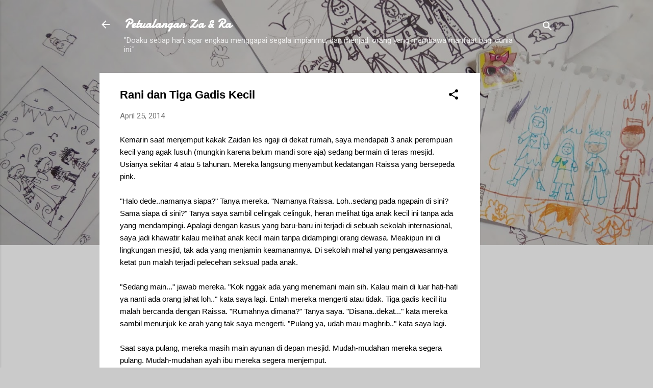

--- FILE ---
content_type: text/html; charset=UTF-8
request_url: https://www.petualanganzara.com/2014/04/rani-dan-tiga-gadis-kecil.html
body_size: 36542
content:
<!DOCTYPE html>
<html dir='ltr' xmlns='http://www.w3.org/1999/xhtml' xmlns:b='http://www.google.com/2005/gml/b' xmlns:data='http://www.google.com/2005/gml/data' xmlns:expr='http://www.google.com/2005/gml/expr'>
<head>
<meta content='obvgwf36ql' name='verifikasi'/>
<meta content='width=device-width, initial-scale=1' name='viewport'/>
<title>Rani dan Tiga Gadis Kecil</title>
<meta content='text/html; charset=UTF-8' http-equiv='Content-Type'/>
<!-- Chrome, Firefox OS and Opera -->
<meta content='#cacaca' name='theme-color'/>
<!-- Windows Phone -->
<meta content='#cacaca' name='msapplication-navbutton-color'/>
<meta content='blogger' name='generator'/>
<link href='https://www.petualanganzara.com/favicon.ico' rel='icon' type='image/x-icon'/>
<link href='https://www.petualanganzara.com/2014/04/rani-dan-tiga-gadis-kecil.html' rel='canonical'/>
<link rel="alternate" type="application/atom+xml" title="Petualangan Za &amp; Ra - Atom" href="https://www.petualanganzara.com/feeds/posts/default" />
<link rel="alternate" type="application/rss+xml" title="Petualangan Za &amp; Ra - RSS" href="https://www.petualanganzara.com/feeds/posts/default?alt=rss" />
<link rel="service.post" type="application/atom+xml" title="Petualangan Za &amp; Ra - Atom" href="https://www.blogger.com/feeds/6007379828595033387/posts/default" />

<link rel="alternate" type="application/atom+xml" title="Petualangan Za &amp; Ra - Atom" href="https://www.petualanganzara.com/feeds/6609465489848502488/comments/default" />
<!--Can't find substitution for tag [blog.ieCssRetrofitLinks]-->
<link href='https://blogger.googleusercontent.com/img/b/R29vZ2xl/AVvXsEiiBxIu3nF5V-srRgyN5trqOTNvyKJ2nMj6NfSVv60Ql17rk6p1hkI525yfZZY2JHURB_4kOy5cgmS2i3Hp1G1a_593tIhXk2wMJexKCjhMEeOUNwsK7Px7kW5Q4ulq1GABhZeyRNUzd-ZI/s320/IMG_20130607_154727.jpg' rel='image_src'/>
<meta content='https://www.petualanganzara.com/2014/04/rani-dan-tiga-gadis-kecil.html' property='og:url'/>
<meta content='Rani dan Tiga Gadis Kecil' property='og:title'/>
<meta content='Catatan seorang ibu dalam menemani tumbuh kembang dua buah hatinya, membersamai mereka berpetualang dalam kehidupan.' property='og:description'/>
<meta content='https://blogger.googleusercontent.com/img/b/R29vZ2xl/AVvXsEiiBxIu3nF5V-srRgyN5trqOTNvyKJ2nMj6NfSVv60Ql17rk6p1hkI525yfZZY2JHURB_4kOy5cgmS2i3Hp1G1a_593tIhXk2wMJexKCjhMEeOUNwsK7Px7kW5Q4ulq1GABhZeyRNUzd-ZI/w1200-h630-p-k-no-nu/IMG_20130607_154727.jpg' property='og:image'/>
<style type='text/css'>@font-face{font-family:'Damion';font-style:normal;font-weight:400;font-display:swap;src:url(//fonts.gstatic.com/s/damion/v15/hv-XlzJ3KEUe_YZkZGw2EzJwV9J-.woff2)format('woff2');unicode-range:U+0100-02BA,U+02BD-02C5,U+02C7-02CC,U+02CE-02D7,U+02DD-02FF,U+0304,U+0308,U+0329,U+1D00-1DBF,U+1E00-1E9F,U+1EF2-1EFF,U+2020,U+20A0-20AB,U+20AD-20C0,U+2113,U+2C60-2C7F,U+A720-A7FF;}@font-face{font-family:'Damion';font-style:normal;font-weight:400;font-display:swap;src:url(//fonts.gstatic.com/s/damion/v15/hv-XlzJ3KEUe_YZkamw2EzJwVw.woff2)format('woff2');unicode-range:U+0000-00FF,U+0131,U+0152-0153,U+02BB-02BC,U+02C6,U+02DA,U+02DC,U+0304,U+0308,U+0329,U+2000-206F,U+20AC,U+2122,U+2191,U+2193,U+2212,U+2215,U+FEFF,U+FFFD;}@font-face{font-family:'Roboto';font-style:normal;font-weight:400;font-stretch:100%;font-display:swap;src:url(//fonts.gstatic.com/s/roboto/v50/KFOMCnqEu92Fr1ME7kSn66aGLdTylUAMQXC89YmC2DPNWubEbVmZiAr0klQmz24O0g.woff2)format('woff2');unicode-range:U+0460-052F,U+1C80-1C8A,U+20B4,U+2DE0-2DFF,U+A640-A69F,U+FE2E-FE2F;}@font-face{font-family:'Roboto';font-style:normal;font-weight:400;font-stretch:100%;font-display:swap;src:url(//fonts.gstatic.com/s/roboto/v50/KFOMCnqEu92Fr1ME7kSn66aGLdTylUAMQXC89YmC2DPNWubEbVmQiAr0klQmz24O0g.woff2)format('woff2');unicode-range:U+0301,U+0400-045F,U+0490-0491,U+04B0-04B1,U+2116;}@font-face{font-family:'Roboto';font-style:normal;font-weight:400;font-stretch:100%;font-display:swap;src:url(//fonts.gstatic.com/s/roboto/v50/KFOMCnqEu92Fr1ME7kSn66aGLdTylUAMQXC89YmC2DPNWubEbVmYiAr0klQmz24O0g.woff2)format('woff2');unicode-range:U+1F00-1FFF;}@font-face{font-family:'Roboto';font-style:normal;font-weight:400;font-stretch:100%;font-display:swap;src:url(//fonts.gstatic.com/s/roboto/v50/KFOMCnqEu92Fr1ME7kSn66aGLdTylUAMQXC89YmC2DPNWubEbVmXiAr0klQmz24O0g.woff2)format('woff2');unicode-range:U+0370-0377,U+037A-037F,U+0384-038A,U+038C,U+038E-03A1,U+03A3-03FF;}@font-face{font-family:'Roboto';font-style:normal;font-weight:400;font-stretch:100%;font-display:swap;src:url(//fonts.gstatic.com/s/roboto/v50/KFOMCnqEu92Fr1ME7kSn66aGLdTylUAMQXC89YmC2DPNWubEbVnoiAr0klQmz24O0g.woff2)format('woff2');unicode-range:U+0302-0303,U+0305,U+0307-0308,U+0310,U+0312,U+0315,U+031A,U+0326-0327,U+032C,U+032F-0330,U+0332-0333,U+0338,U+033A,U+0346,U+034D,U+0391-03A1,U+03A3-03A9,U+03B1-03C9,U+03D1,U+03D5-03D6,U+03F0-03F1,U+03F4-03F5,U+2016-2017,U+2034-2038,U+203C,U+2040,U+2043,U+2047,U+2050,U+2057,U+205F,U+2070-2071,U+2074-208E,U+2090-209C,U+20D0-20DC,U+20E1,U+20E5-20EF,U+2100-2112,U+2114-2115,U+2117-2121,U+2123-214F,U+2190,U+2192,U+2194-21AE,U+21B0-21E5,U+21F1-21F2,U+21F4-2211,U+2213-2214,U+2216-22FF,U+2308-230B,U+2310,U+2319,U+231C-2321,U+2336-237A,U+237C,U+2395,U+239B-23B7,U+23D0,U+23DC-23E1,U+2474-2475,U+25AF,U+25B3,U+25B7,U+25BD,U+25C1,U+25CA,U+25CC,U+25FB,U+266D-266F,U+27C0-27FF,U+2900-2AFF,U+2B0E-2B11,U+2B30-2B4C,U+2BFE,U+3030,U+FF5B,U+FF5D,U+1D400-1D7FF,U+1EE00-1EEFF;}@font-face{font-family:'Roboto';font-style:normal;font-weight:400;font-stretch:100%;font-display:swap;src:url(//fonts.gstatic.com/s/roboto/v50/KFOMCnqEu92Fr1ME7kSn66aGLdTylUAMQXC89YmC2DPNWubEbVn6iAr0klQmz24O0g.woff2)format('woff2');unicode-range:U+0001-000C,U+000E-001F,U+007F-009F,U+20DD-20E0,U+20E2-20E4,U+2150-218F,U+2190,U+2192,U+2194-2199,U+21AF,U+21E6-21F0,U+21F3,U+2218-2219,U+2299,U+22C4-22C6,U+2300-243F,U+2440-244A,U+2460-24FF,U+25A0-27BF,U+2800-28FF,U+2921-2922,U+2981,U+29BF,U+29EB,U+2B00-2BFF,U+4DC0-4DFF,U+FFF9-FFFB,U+10140-1018E,U+10190-1019C,U+101A0,U+101D0-101FD,U+102E0-102FB,U+10E60-10E7E,U+1D2C0-1D2D3,U+1D2E0-1D37F,U+1F000-1F0FF,U+1F100-1F1AD,U+1F1E6-1F1FF,U+1F30D-1F30F,U+1F315,U+1F31C,U+1F31E,U+1F320-1F32C,U+1F336,U+1F378,U+1F37D,U+1F382,U+1F393-1F39F,U+1F3A7-1F3A8,U+1F3AC-1F3AF,U+1F3C2,U+1F3C4-1F3C6,U+1F3CA-1F3CE,U+1F3D4-1F3E0,U+1F3ED,U+1F3F1-1F3F3,U+1F3F5-1F3F7,U+1F408,U+1F415,U+1F41F,U+1F426,U+1F43F,U+1F441-1F442,U+1F444,U+1F446-1F449,U+1F44C-1F44E,U+1F453,U+1F46A,U+1F47D,U+1F4A3,U+1F4B0,U+1F4B3,U+1F4B9,U+1F4BB,U+1F4BF,U+1F4C8-1F4CB,U+1F4D6,U+1F4DA,U+1F4DF,U+1F4E3-1F4E6,U+1F4EA-1F4ED,U+1F4F7,U+1F4F9-1F4FB,U+1F4FD-1F4FE,U+1F503,U+1F507-1F50B,U+1F50D,U+1F512-1F513,U+1F53E-1F54A,U+1F54F-1F5FA,U+1F610,U+1F650-1F67F,U+1F687,U+1F68D,U+1F691,U+1F694,U+1F698,U+1F6AD,U+1F6B2,U+1F6B9-1F6BA,U+1F6BC,U+1F6C6-1F6CF,U+1F6D3-1F6D7,U+1F6E0-1F6EA,U+1F6F0-1F6F3,U+1F6F7-1F6FC,U+1F700-1F7FF,U+1F800-1F80B,U+1F810-1F847,U+1F850-1F859,U+1F860-1F887,U+1F890-1F8AD,U+1F8B0-1F8BB,U+1F8C0-1F8C1,U+1F900-1F90B,U+1F93B,U+1F946,U+1F984,U+1F996,U+1F9E9,U+1FA00-1FA6F,U+1FA70-1FA7C,U+1FA80-1FA89,U+1FA8F-1FAC6,U+1FACE-1FADC,U+1FADF-1FAE9,U+1FAF0-1FAF8,U+1FB00-1FBFF;}@font-face{font-family:'Roboto';font-style:normal;font-weight:400;font-stretch:100%;font-display:swap;src:url(//fonts.gstatic.com/s/roboto/v50/KFOMCnqEu92Fr1ME7kSn66aGLdTylUAMQXC89YmC2DPNWubEbVmbiAr0klQmz24O0g.woff2)format('woff2');unicode-range:U+0102-0103,U+0110-0111,U+0128-0129,U+0168-0169,U+01A0-01A1,U+01AF-01B0,U+0300-0301,U+0303-0304,U+0308-0309,U+0323,U+0329,U+1EA0-1EF9,U+20AB;}@font-face{font-family:'Roboto';font-style:normal;font-weight:400;font-stretch:100%;font-display:swap;src:url(//fonts.gstatic.com/s/roboto/v50/KFOMCnqEu92Fr1ME7kSn66aGLdTylUAMQXC89YmC2DPNWubEbVmaiAr0klQmz24O0g.woff2)format('woff2');unicode-range:U+0100-02BA,U+02BD-02C5,U+02C7-02CC,U+02CE-02D7,U+02DD-02FF,U+0304,U+0308,U+0329,U+1D00-1DBF,U+1E00-1E9F,U+1EF2-1EFF,U+2020,U+20A0-20AB,U+20AD-20C0,U+2113,U+2C60-2C7F,U+A720-A7FF;}@font-face{font-family:'Roboto';font-style:normal;font-weight:400;font-stretch:100%;font-display:swap;src:url(//fonts.gstatic.com/s/roboto/v50/KFOMCnqEu92Fr1ME7kSn66aGLdTylUAMQXC89YmC2DPNWubEbVmUiAr0klQmz24.woff2)format('woff2');unicode-range:U+0000-00FF,U+0131,U+0152-0153,U+02BB-02BC,U+02C6,U+02DA,U+02DC,U+0304,U+0308,U+0329,U+2000-206F,U+20AC,U+2122,U+2191,U+2193,U+2212,U+2215,U+FEFF,U+FFFD;}</style>
<style id='page-skin-1' type='text/css'><!--
/*! normalize.css v3.0.1 | MIT License | git.io/normalize */html{font-family:sans-serif;-ms-text-size-adjust:100%;-webkit-text-size-adjust:100%}body{margin:0}article,aside,details,figcaption,figure,footer,header,hgroup,main,nav,section,summary{display:block}audio,canvas,progress,video{display:inline-block;vertical-align:baseline}audio:not([controls]){display:none;height:0}[hidden],template{display:none}a{background:transparent}a:active,a:hover{outline:0}abbr[title]{border-bottom:1px dotted}b,strong{font-weight:bold}dfn{font-style:italic}h1{font-size:2em;margin:.67em 0}mark{background:#ff0;color:#000}small{font-size:80%}sub,sup{font-size:75%;line-height:0;position:relative;vertical-align:baseline}sup{top:-0.5em}sub{bottom:-0.25em}img{border:0}svg:not(:root){overflow:hidden}figure{margin:1em 40px}hr{-moz-box-sizing:content-box;box-sizing:content-box;height:0}pre{overflow:auto}code,kbd,pre,samp{font-family:monospace,monospace;font-size:1em}button,input,optgroup,select,textarea{color:inherit;font:inherit;margin:0}button{overflow:visible}button,select{text-transform:none}button,html input[type="button"],input[type="reset"],input[type="submit"]{-webkit-appearance:button;cursor:pointer}button[disabled],html input[disabled]{cursor:default}button::-moz-focus-inner,input::-moz-focus-inner{border:0;padding:0}input{line-height:normal}input[type="checkbox"],input[type="radio"]{box-sizing:border-box;padding:0}input[type="number"]::-webkit-inner-spin-button,input[type="number"]::-webkit-outer-spin-button{height:auto}input[type="search"]{-webkit-appearance:textfield;-moz-box-sizing:content-box;-webkit-box-sizing:content-box;box-sizing:content-box}input[type="search"]::-webkit-search-cancel-button,input[type="search"]::-webkit-search-decoration{-webkit-appearance:none}fieldset{border:1px solid #c0c0c0;margin:0 2px;padding:.35em .625em .75em}legend{border:0;padding:0}textarea{overflow:auto}optgroup{font-weight:bold}table{border-collapse:collapse;border-spacing:0}td,th{padding:0}
/*!************************************************
* Blogger Template Style
* Name: Contempo
**************************************************/
body{
overflow-wrap:break-word;
word-break:break-word;
word-wrap:break-word
}
.hidden{
display:none
}
.invisible{
visibility:hidden
}
.container::after,.float-container::after{
clear:both;
content:'';
display:table
}
.clearboth{
clear:both
}
#comments .comment .comment-actions,.subscribe-popup .FollowByEmail .follow-by-email-submit,.widget.Profile .profile-link,.widget.Profile .profile-link.visit-profile{
background:0 0;
border:0;
box-shadow:none;
color:#D52C1F;
cursor:pointer;
font-size:14px;
font-weight:700;
outline:0;
text-decoration:none;
text-transform:uppercase;
width:auto
}
.dim-overlay{
background-color:rgba(0,0,0,.54);
height:100vh;
left:0;
position:fixed;
top:0;
width:100%
}
#sharing-dim-overlay{
background-color:transparent
}
input::-ms-clear{
display:none
}
.blogger-logo,.svg-icon-24.blogger-logo{
fill:#ff9800;
opacity:1
}
.loading-spinner-large{
-webkit-animation:mspin-rotate 1.568s infinite linear;
animation:mspin-rotate 1.568s infinite linear;
height:48px;
overflow:hidden;
position:absolute;
width:48px;
z-index:200
}
.loading-spinner-large>div{
-webkit-animation:mspin-revrot 5332ms infinite steps(4);
animation:mspin-revrot 5332ms infinite steps(4)
}
.loading-spinner-large>div>div{
-webkit-animation:mspin-singlecolor-large-film 1333ms infinite steps(81);
animation:mspin-singlecolor-large-film 1333ms infinite steps(81);
background-size:100%;
height:48px;
width:3888px
}
.mspin-black-large>div>div,.mspin-grey_54-large>div>div{
background-image:url(https://www.blogblog.com/indie/mspin_black_large.svg)
}
.mspin-white-large>div>div{
background-image:url(https://www.blogblog.com/indie/mspin_white_large.svg)
}
.mspin-grey_54-large{
opacity:.54
}
@-webkit-keyframes mspin-singlecolor-large-film{
from{
-webkit-transform:translateX(0);
transform:translateX(0)
}
to{
-webkit-transform:translateX(-3888px);
transform:translateX(-3888px)
}
}
@keyframes mspin-singlecolor-large-film{
from{
-webkit-transform:translateX(0);
transform:translateX(0)
}
to{
-webkit-transform:translateX(-3888px);
transform:translateX(-3888px)
}
}
@-webkit-keyframes mspin-rotate{
from{
-webkit-transform:rotate(0);
transform:rotate(0)
}
to{
-webkit-transform:rotate(360deg);
transform:rotate(360deg)
}
}
@keyframes mspin-rotate{
from{
-webkit-transform:rotate(0);
transform:rotate(0)
}
to{
-webkit-transform:rotate(360deg);
transform:rotate(360deg)
}
}
@-webkit-keyframes mspin-revrot{
from{
-webkit-transform:rotate(0);
transform:rotate(0)
}
to{
-webkit-transform:rotate(-360deg);
transform:rotate(-360deg)
}
}
@keyframes mspin-revrot{
from{
-webkit-transform:rotate(0);
transform:rotate(0)
}
to{
-webkit-transform:rotate(-360deg);
transform:rotate(-360deg)
}
}
.skip-navigation{
background-color:#fff;
box-sizing:border-box;
color:#000;
display:block;
height:0;
left:0;
line-height:50px;
overflow:hidden;
padding-top:0;
position:fixed;
text-align:center;
top:0;
-webkit-transition:box-shadow .3s,height .3s,padding-top .3s;
transition:box-shadow .3s,height .3s,padding-top .3s;
width:100%;
z-index:900
}
.skip-navigation:focus{
box-shadow:0 4px 5px 0 rgba(0,0,0,.14),0 1px 10px 0 rgba(0,0,0,.12),0 2px 4px -1px rgba(0,0,0,.2);
height:50px
}
#main{
outline:0
}
.main-heading{
position:absolute;
clip:rect(1px,1px,1px,1px);
padding:0;
border:0;
height:1px;
width:1px;
overflow:hidden
}
.Attribution{
margin-top:1em;
text-align:center
}
.Attribution .blogger img,.Attribution .blogger svg{
vertical-align:bottom
}
.Attribution .blogger img{
margin-right:.5em
}
.Attribution div{
line-height:24px;
margin-top:.5em
}
.Attribution .copyright,.Attribution .image-attribution{
font-size:.7em;
margin-top:1.5em
}
.BLOG_mobile_video_class{
display:none
}
.bg-photo{
background-attachment:scroll!important
}
body .CSS_LIGHTBOX{
z-index:900
}
.extendable .show-less,.extendable .show-more{
border-color:#D52C1F;
color:#D52C1F;
margin-top:8px
}
.extendable .show-less.hidden,.extendable .show-more.hidden{
display:none
}
.inline-ad{
display:none;
max-width:100%;
overflow:hidden
}
.adsbygoogle{
display:block
}
#cookieChoiceInfo{
bottom:0;
top:auto
}
iframe.b-hbp-video{
border:0
}
.post-body img{
max-width:100%
}
.post-body iframe{
max-width:100%
}
.post-body a[imageanchor="1"]{
display:inline-block
}
.byline{
margin-right:1em
}
.byline:last-child{
margin-right:0
}
.link-copied-dialog{
max-width:520px;
outline:0
}
.link-copied-dialog .modal-dialog-buttons{
margin-top:8px
}
.link-copied-dialog .goog-buttonset-default{
background:0 0;
border:0
}
.link-copied-dialog .goog-buttonset-default:focus{
outline:0
}
.paging-control-container{
margin-bottom:16px
}
.paging-control-container .paging-control{
display:inline-block
}
.paging-control-container .comment-range-text::after,.paging-control-container .paging-control{
color:#D52C1F
}
.paging-control-container .comment-range-text,.paging-control-container .paging-control{
margin-right:8px
}
.paging-control-container .comment-range-text::after,.paging-control-container .paging-control::after{
content:'\00B7';
cursor:default;
padding-left:8px;
pointer-events:none
}
.paging-control-container .comment-range-text:last-child::after,.paging-control-container .paging-control:last-child::after{
content:none
}
.byline.reactions iframe{
height:20px
}
.b-notification{
color:#000;
background-color:#fff;
border-bottom:solid 1px #000;
box-sizing:border-box;
padding:16px 32px;
text-align:center
}
.b-notification.visible{
-webkit-transition:margin-top .3s cubic-bezier(.4,0,.2,1);
transition:margin-top .3s cubic-bezier(.4,0,.2,1)
}
.b-notification.invisible{
position:absolute
}
.b-notification-close{
position:absolute;
right:8px;
top:8px
}
.no-posts-message{
line-height:40px;
text-align:center
}
@media screen and (max-width:800px){
body.item-view .post-body a[imageanchor="1"][style*="float: left;"],body.item-view .post-body a[imageanchor="1"][style*="float: right;"]{
float:none!important;
clear:none!important
}
body.item-view .post-body a[imageanchor="1"] img{
display:block;
height:auto;
margin:0 auto
}
body.item-view .post-body>.separator:first-child>a[imageanchor="1"]:first-child{
margin-top:20px
}
.post-body a[imageanchor]{
display:block
}
body.item-view .post-body a[imageanchor="1"]{
margin-left:0!important;
margin-right:0!important
}
body.item-view .post-body a[imageanchor="1"]+a[imageanchor="1"]{
margin-top:16px
}
}
.item-control{
display:none
}
#comments{
border-top:1px dashed rgba(0,0,0,.54);
margin-top:20px;
padding:20px
}
#comments .comment-thread ol{
margin:0;
padding-left:0;
padding-left:0
}
#comments .comment .comment-replybox-single,#comments .comment-thread .comment-replies{
margin-left:60px
}
#comments .comment-thread .thread-count{
display:none
}
#comments .comment{
list-style-type:none;
padding:0 0 30px;
position:relative
}
#comments .comment .comment{
padding-bottom:8px
}
.comment .avatar-image-container{
position:absolute
}
.comment .avatar-image-container img{
border-radius:50%
}
.avatar-image-container svg,.comment .avatar-image-container .avatar-icon{
border-radius:50%;
border:solid 1px #000000;
box-sizing:border-box;
fill:#000000;
height:35px;
margin:0;
padding:7px;
width:35px
}
.comment .comment-block{
margin-top:10px;
margin-left:60px;
padding-bottom:0
}
#comments .comment-author-header-wrapper{
margin-left:40px
}
#comments .comment .thread-expanded .comment-block{
padding-bottom:20px
}
#comments .comment .comment-header .user,#comments .comment .comment-header .user a{
color:#000000;
font-style:normal;
font-weight:700
}
#comments .comment .comment-actions{
bottom:0;
margin-bottom:15px;
position:absolute
}
#comments .comment .comment-actions>*{
margin-right:8px
}
#comments .comment .comment-header .datetime{
bottom:0;
color:rgba(0,0,0,.54);
display:inline-block;
font-size:13px;
font-style:italic;
margin-left:8px
}
#comments .comment .comment-footer .comment-timestamp a,#comments .comment .comment-header .datetime a{
color:rgba(0,0,0,.54)
}
#comments .comment .comment-content,.comment .comment-body{
margin-top:12px;
word-break:break-word
}
.comment-body{
margin-bottom:12px
}
#comments.embed[data-num-comments="0"]{
border:0;
margin-top:0;
padding-top:0
}
#comments.embed[data-num-comments="0"] #comment-post-message,#comments.embed[data-num-comments="0"] div.comment-form>p,#comments.embed[data-num-comments="0"] p.comment-footer{
display:none
}
#comment-editor-src{
display:none
}
.comments .comments-content .loadmore.loaded{
max-height:0;
opacity:0;
overflow:hidden
}
.extendable .remaining-items{
height:0;
overflow:hidden;
-webkit-transition:height .3s cubic-bezier(.4,0,.2,1);
transition:height .3s cubic-bezier(.4,0,.2,1)
}
.extendable .remaining-items.expanded{
height:auto
}
.svg-icon-24,.svg-icon-24-button{
cursor:pointer;
height:24px;
width:24px;
min-width:24px
}
.touch-icon{
margin:-12px;
padding:12px
}
.touch-icon:active,.touch-icon:focus{
background-color:rgba(153,153,153,.4);
border-radius:50%
}
svg:not(:root).touch-icon{
overflow:visible
}
html[dir=rtl] .rtl-reversible-icon{
-webkit-transform:scaleX(-1);
-ms-transform:scaleX(-1);
transform:scaleX(-1)
}
.svg-icon-24-button,.touch-icon-button{
background:0 0;
border:0;
margin:0;
outline:0;
padding:0
}
.touch-icon-button .touch-icon:active,.touch-icon-button .touch-icon:focus{
background-color:transparent
}
.touch-icon-button:active .touch-icon,.touch-icon-button:focus .touch-icon{
background-color:rgba(153,153,153,.4);
border-radius:50%
}
.Profile .default-avatar-wrapper .avatar-icon{
border-radius:50%;
border:solid 1px #000000;
box-sizing:border-box;
fill:#000000;
margin:0
}
.Profile .individual .default-avatar-wrapper .avatar-icon{
padding:25px
}
.Profile .individual .avatar-icon,.Profile .individual .profile-img{
height:120px;
width:120px
}
.Profile .team .default-avatar-wrapper .avatar-icon{
padding:8px
}
.Profile .team .avatar-icon,.Profile .team .default-avatar-wrapper,.Profile .team .profile-img{
height:40px;
width:40px
}
.snippet-container{
margin:0;
position:relative;
overflow:hidden
}
.snippet-fade{
bottom:0;
box-sizing:border-box;
position:absolute;
width:96px
}
.snippet-fade{
right:0
}
.snippet-fade:after{
content:'\2026'
}
.snippet-fade:after{
float:right
}
.post-bottom{
-webkit-box-align:center;
-webkit-align-items:center;
-ms-flex-align:center;
align-items:center;
display:-webkit-box;
display:-webkit-flex;
display:-ms-flexbox;
display:flex;
-webkit-flex-wrap:wrap;
-ms-flex-wrap:wrap;
flex-wrap:wrap
}
.post-footer{
-webkit-box-flex:1;
-webkit-flex:1 1 auto;
-ms-flex:1 1 auto;
flex:1 1 auto;
-webkit-flex-wrap:wrap;
-ms-flex-wrap:wrap;
flex-wrap:wrap;
-webkit-box-ordinal-group:2;
-webkit-order:1;
-ms-flex-order:1;
order:1
}
.post-footer>*{
-webkit-box-flex:0;
-webkit-flex:0 1 auto;
-ms-flex:0 1 auto;
flex:0 1 auto
}
.post-footer .byline:last-child{
margin-right:1em
}
.jump-link{
-webkit-box-flex:0;
-webkit-flex:0 0 auto;
-ms-flex:0 0 auto;
flex:0 0 auto;
-webkit-box-ordinal-group:3;
-webkit-order:2;
-ms-flex-order:2;
order:2
}
.centered-top-container.sticky{
left:0;
position:fixed;
right:0;
top:0;
width:auto;
z-index:50;
-webkit-transition-property:opacity,-webkit-transform;
transition-property:opacity,-webkit-transform;
transition-property:transform,opacity;
transition-property:transform,opacity,-webkit-transform;
-webkit-transition-duration:.2s;
transition-duration:.2s;
-webkit-transition-timing-function:cubic-bezier(.4,0,.2,1);
transition-timing-function:cubic-bezier(.4,0,.2,1)
}
.centered-top-placeholder{
display:none
}
.collapsed-header .centered-top-placeholder{
display:block
}
.centered-top-container .Header .replaced h1,.centered-top-placeholder .Header .replaced h1{
display:none
}
.centered-top-container.sticky .Header .replaced h1{
display:block
}
.centered-top-container.sticky .Header .header-widget{
background:0 0
}
.centered-top-container.sticky .Header .header-image-wrapper{
display:none
}
.centered-top-container img,.centered-top-placeholder img{
max-width:100%
}
.collapsible{
-webkit-transition:height .3s cubic-bezier(.4,0,.2,1);
transition:height .3s cubic-bezier(.4,0,.2,1)
}
.collapsible,.collapsible>summary{
display:block;
overflow:hidden
}
.collapsible>:not(summary){
display:none
}
.collapsible[open]>:not(summary){
display:block
}
.collapsible:focus,.collapsible>summary:focus{
outline:0
}
.collapsible>summary{
cursor:pointer;
display:block;
padding:0
}
.collapsible:focus>summary,.collapsible>summary:focus{
background-color:transparent
}
.collapsible>summary::-webkit-details-marker{
display:none
}
.collapsible-title{
-webkit-box-align:center;
-webkit-align-items:center;
-ms-flex-align:center;
align-items:center;
display:-webkit-box;
display:-webkit-flex;
display:-ms-flexbox;
display:flex
}
.collapsible-title .title{
-webkit-box-flex:1;
-webkit-flex:1 1 auto;
-ms-flex:1 1 auto;
flex:1 1 auto;
-webkit-box-ordinal-group:1;
-webkit-order:0;
-ms-flex-order:0;
order:0;
overflow:hidden;
text-overflow:ellipsis;
white-space:nowrap
}
.collapsible-title .chevron-down,.collapsible[open] .collapsible-title .chevron-up{
display:block
}
.collapsible-title .chevron-up,.collapsible[open] .collapsible-title .chevron-down{
display:none
}
.flat-button{
cursor:pointer;
display:inline-block;
font-weight:700;
text-transform:uppercase;
border-radius:2px;
padding:8px;
margin:-8px
}
.flat-icon-button{
background:0 0;
border:0;
margin:0;
outline:0;
padding:0;
margin:-12px;
padding:12px;
cursor:pointer;
box-sizing:content-box;
display:inline-block;
line-height:0
}
.flat-icon-button,.flat-icon-button .splash-wrapper{
border-radius:50%
}
.flat-icon-button .splash.animate{
-webkit-animation-duration:.3s;
animation-duration:.3s
}
.overflowable-container{
max-height:46px;
overflow:hidden;
position:relative
}
.overflow-button{
cursor:pointer
}
#overflowable-dim-overlay{
background:0 0
}
.overflow-popup{
box-shadow:0 2px 2px 0 rgba(0,0,0,.14),0 3px 1px -2px rgba(0,0,0,.2),0 1px 5px 0 rgba(0,0,0,.12);
background-color:#ffffff;
left:0;
max-width:calc(100% - 32px);
position:absolute;
top:0;
visibility:hidden;
z-index:101
}
.overflow-popup ul{
list-style:none
}
.overflow-popup .tabs li,.overflow-popup li{
display:block;
height:auto
}
.overflow-popup .tabs li{
padding-left:0;
padding-right:0
}
.overflow-button.hidden,.overflow-popup .tabs li.hidden,.overflow-popup li.hidden{
display:none
}
.pill-button{
background:0 0;
border:1px solid;
border-radius:12px;
cursor:pointer;
display:inline-block;
padding:4px 16px;
text-transform:uppercase
}
.ripple{
position:relative
}
.ripple>*{
z-index:1
}
.splash-wrapper{
bottom:0;
left:0;
overflow:hidden;
pointer-events:none;
position:absolute;
right:0;
top:0;
z-index:0
}
.splash{
background:#ccc;
border-radius:100%;
display:block;
opacity:.6;
position:absolute;
-webkit-transform:scale(0);
-ms-transform:scale(0);
transform:scale(0)
}
.splash.animate{
-webkit-animation:ripple-effect .4s linear;
animation:ripple-effect .4s linear
}
@-webkit-keyframes ripple-effect{
100%{
opacity:0;
-webkit-transform:scale(2.5);
transform:scale(2.5)
}
}
@keyframes ripple-effect{
100%{
opacity:0;
-webkit-transform:scale(2.5);
transform:scale(2.5)
}
}
.search{
display:-webkit-box;
display:-webkit-flex;
display:-ms-flexbox;
display:flex;
line-height:24px;
width:24px
}
.search.focused{
width:100%
}
.search.focused .section{
width:100%
}
.search form{
z-index:101
}
.search h3{
display:none
}
.search form{
display:-webkit-box;
display:-webkit-flex;
display:-ms-flexbox;
display:flex;
-webkit-box-flex:1;
-webkit-flex:1 0 0;
-ms-flex:1 0 0px;
flex:1 0 0;
border-bottom:solid 1px transparent;
padding-bottom:8px
}
.search form>*{
display:none
}
.search.focused form>*{
display:block
}
.search .search-input label{
display:none
}
.centered-top-placeholder.cloned .search form{
z-index:30
}
.search.focused form{
border-color:#ffffff;
position:relative;
width:auto
}
.collapsed-header .centered-top-container .search.focused form{
border-bottom-color:transparent
}
.search-expand{
-webkit-box-flex:0;
-webkit-flex:0 0 auto;
-ms-flex:0 0 auto;
flex:0 0 auto
}
.search-expand-text{
display:none
}
.search-close{
display:inline;
vertical-align:middle
}
.search-input{
-webkit-box-flex:1;
-webkit-flex:1 0 1px;
-ms-flex:1 0 1px;
flex:1 0 1px
}
.search-input input{
background:0 0;
border:0;
box-sizing:border-box;
color:#ffffff;
display:inline-block;
outline:0;
width:calc(100% - 48px)
}
.search-input input.no-cursor{
color:transparent;
text-shadow:0 0 0 #ffffff
}
.collapsed-header .centered-top-container .search-action,.collapsed-header .centered-top-container .search-input input{
color:#000000
}
.collapsed-header .centered-top-container .search-input input.no-cursor{
color:transparent;
text-shadow:0 0 0 #000000
}
.collapsed-header .centered-top-container .search-input input.no-cursor:focus,.search-input input.no-cursor:focus{
outline:0
}
.search-focused>*{
visibility:hidden
}
.search-focused .search,.search-focused .search-icon{
visibility:visible
}
.search.focused .search-action{
display:block
}
.search.focused .search-action:disabled{
opacity:.3
}
.widget.Sharing .sharing-button{
display:none
}
.widget.Sharing .sharing-buttons li{
padding:0
}
.widget.Sharing .sharing-buttons li span{
display:none
}
.post-share-buttons{
position:relative
}
.centered-bottom .share-buttons .svg-icon-24,.share-buttons .svg-icon-24{
fill:#212121
}
.sharing-open.touch-icon-button:active .touch-icon,.sharing-open.touch-icon-button:focus .touch-icon{
background-color:transparent
}
.share-buttons{
background-color:#ffffff;
border-radius:2px;
box-shadow:0 2px 2px 0 rgba(0,0,0,.14),0 3px 1px -2px rgba(0,0,0,.2),0 1px 5px 0 rgba(0,0,0,.12);
color:#212121;
list-style:none;
margin:0;
padding:8px 0;
position:absolute;
top:-11px;
min-width:200px;
z-index:101
}
.share-buttons.hidden{
display:none
}
.sharing-button{
background:0 0;
border:0;
margin:0;
outline:0;
padding:0;
cursor:pointer
}
.share-buttons li{
margin:0;
height:48px
}
.share-buttons li:last-child{
margin-bottom:0
}
.share-buttons li .sharing-platform-button{
box-sizing:border-box;
cursor:pointer;
display:block;
height:100%;
margin-bottom:0;
padding:0 16px;
position:relative;
width:100%
}
.share-buttons li .sharing-platform-button:focus,.share-buttons li .sharing-platform-button:hover{
background-color:rgba(128,128,128,.1);
outline:0
}
.share-buttons li svg[class*=" sharing-"],.share-buttons li svg[class^=sharing-]{
position:absolute;
top:10px
}
.share-buttons li span.sharing-platform-button{
position:relative;
top:0
}
.share-buttons li .platform-sharing-text{
display:block;
font-size:16px;
line-height:48px;
white-space:nowrap
}
.share-buttons li .platform-sharing-text{
margin-left:56px
}
.sidebar-container{
background-color:#ffffff;
max-width:284px;
overflow-y:auto;
-webkit-transition-property:-webkit-transform;
transition-property:-webkit-transform;
transition-property:transform;
transition-property:transform,-webkit-transform;
-webkit-transition-duration:.3s;
transition-duration:.3s;
-webkit-transition-timing-function:cubic-bezier(0,0,.2,1);
transition-timing-function:cubic-bezier(0,0,.2,1);
width:284px;
z-index:101;
-webkit-overflow-scrolling:touch
}
.sidebar-container .navigation{
line-height:0;
padding:16px
}
.sidebar-container .sidebar-back{
cursor:pointer
}
.sidebar-container .widget{
background:0 0;
margin:0 16px;
padding:16px 0
}
.sidebar-container .widget .title{
color:#000000;
margin:0
}
.sidebar-container .widget ul{
list-style:none;
margin:0;
padding:0
}
.sidebar-container .widget ul ul{
margin-left:1em
}
.sidebar-container .widget li{
font-size:16px;
line-height:normal
}
.sidebar-container .widget+.widget{
border-top:1px dashed #cacaca
}
.BlogArchive li{
margin:16px 0
}
.BlogArchive li:last-child{
margin-bottom:0
}
.Label li a{
display:inline-block
}
.BlogArchive .post-count,.Label .label-count{
float:right;
margin-left:.25em
}
.BlogArchive .post-count::before,.Label .label-count::before{
content:'('
}
.BlogArchive .post-count::after,.Label .label-count::after{
content:')'
}
.widget.Translate .skiptranslate>div{
display:block!important
}
.widget.Profile .profile-link{
display:-webkit-box;
display:-webkit-flex;
display:-ms-flexbox;
display:flex
}
.widget.Profile .team-member .default-avatar-wrapper,.widget.Profile .team-member .profile-img{
-webkit-box-flex:0;
-webkit-flex:0 0 auto;
-ms-flex:0 0 auto;
flex:0 0 auto;
margin-right:1em
}
.widget.Profile .individual .profile-link{
-webkit-box-orient:vertical;
-webkit-box-direction:normal;
-webkit-flex-direction:column;
-ms-flex-direction:column;
flex-direction:column
}
.widget.Profile .team .profile-link .profile-name{
-webkit-align-self:center;
-ms-flex-item-align:center;
-ms-grid-row-align:center;
align-self:center;
display:block;
-webkit-box-flex:1;
-webkit-flex:1 1 auto;
-ms-flex:1 1 auto;
flex:1 1 auto
}
.dim-overlay{
background-color:rgba(0,0,0,.54);
z-index:100
}
body.sidebar-visible{
overflow-y:hidden
}
@media screen and (max-width:1439px){
.sidebar-container{
bottom:0;
position:fixed;
top:0;
left:0;
right:auto
}
.sidebar-container.sidebar-invisible{
-webkit-transition-timing-function:cubic-bezier(.4,0,.6,1);
transition-timing-function:cubic-bezier(.4,0,.6,1);
-webkit-transform:translateX(-284px);
-ms-transform:translateX(-284px);
transform:translateX(-284px)
}
}
@media screen and (min-width:1440px){
.sidebar-container{
position:absolute;
top:0;
left:0;
right:auto
}
.sidebar-container .navigation{
display:none
}
}
.dialog{
box-shadow:0 2px 2px 0 rgba(0,0,0,.14),0 3px 1px -2px rgba(0,0,0,.2),0 1px 5px 0 rgba(0,0,0,.12);
background:#ffffff;
box-sizing:border-box;
color:#000000;
padding:30px;
position:fixed;
text-align:center;
width:calc(100% - 24px);
z-index:101
}
.dialog input[type=email],.dialog input[type=text]{
background-color:transparent;
border:0;
border-bottom:solid 1px rgba(0,0,0,.12);
color:#000000;
display:block;
font-family:Roboto, sans-serif;
font-size:16px;
line-height:24px;
margin:auto;
padding-bottom:7px;
outline:0;
text-align:center;
width:100%
}
.dialog input[type=email]::-webkit-input-placeholder,.dialog input[type=text]::-webkit-input-placeholder{
color:#000000
}
.dialog input[type=email]::-moz-placeholder,.dialog input[type=text]::-moz-placeholder{
color:#000000
}
.dialog input[type=email]:-ms-input-placeholder,.dialog input[type=text]:-ms-input-placeholder{
color:#000000
}
.dialog input[type=email]::placeholder,.dialog input[type=text]::placeholder{
color:#000000
}
.dialog input[type=email]:focus,.dialog input[type=text]:focus{
border-bottom:solid 2px #D52C1F;
padding-bottom:6px
}
.dialog input.no-cursor{
color:transparent;
text-shadow:0 0 0 #000000
}
.dialog input.no-cursor:focus{
outline:0
}
.dialog input.no-cursor:focus{
outline:0
}
.dialog input[type=submit]{
font-family:Roboto, sans-serif
}
.dialog .goog-buttonset-default{
color:#D52C1F
}
.subscribe-popup{
max-width:364px
}
.subscribe-popup h3{
color:#000000;
font-size:1.8em;
margin-top:0
}
.subscribe-popup .FollowByEmail h3{
display:none
}
.subscribe-popup .FollowByEmail .follow-by-email-submit{
color:#D52C1F;
display:inline-block;
margin:0 auto;
margin-top:24px;
width:auto;
white-space:normal
}
.subscribe-popup .FollowByEmail .follow-by-email-submit:disabled{
cursor:default;
opacity:.3
}
@media (max-width:800px){
.blog-name div.widget.Subscribe{
margin-bottom:16px
}
body.item-view .blog-name div.widget.Subscribe{
margin:8px auto 16px auto;
width:100%
}
}
.tabs{
list-style:none
}
.tabs li{
display:inline-block
}
.tabs li a{
cursor:pointer;
display:inline-block;
font-weight:700;
text-transform:uppercase;
padding:12px 8px
}
.tabs .selected{
border-bottom:4px solid #ffffff
}
.tabs .selected a{
color:#ffffff
}
body#layout .bg-photo,body#layout .bg-photo-overlay{
display:none
}
body#layout .page_body{
padding:0;
position:relative;
top:0
}
body#layout .page{
display:inline-block;
left:inherit;
position:relative;
vertical-align:top;
width:540px
}
body#layout .centered{
max-width:954px
}
body#layout .navigation{
display:none
}
body#layout .sidebar-container{
display:inline-block;
width:40%
}
body#layout .hamburger-menu,body#layout .search{
display:none
}
.centered-top-container .svg-icon-24,body.collapsed-header .centered-top-placeholder .svg-icon-24{
fill:#ffffff
}
.sidebar-container .svg-icon-24{
fill:#696969
}
.centered-bottom .svg-icon-24,body.collapsed-header .centered-top-container .svg-icon-24{
fill:#000000
}
.centered-bottom .share-buttons .svg-icon-24,.share-buttons .svg-icon-24{
fill:#212121
}
body{
background-color:#cacaca;
color:#000000;
font:15px Roboto, sans-serif;
margin:0;
min-height:100vh
}
img{
max-width:100%
}
h3{
color:#000000;
font-size:16px
}
a{
text-decoration:none;
color:#D52C1F
}
a:visited{
color:#D52C1F
}
a:hover{
color:#783f04
}
blockquote{
color:#2b2b2b;
font:normal normal 15px Arial, Tahoma, Helvetica, FreeSans, sans-serif;
font-size:x-large;
text-align:center
}
.pill-button{
font-size:12px
}
.bg-photo-container{
height:480px;
overflow:hidden;
position:absolute;
width:100%;
z-index:1
}
.bg-photo{
background:#cacaca url(//4.bp.blogspot.com/-kGJgV2Zz5fk/XT5R5GpDnWI/AAAAAAAAMc0/kKlY0958GLoYHQ7eZXFvqu9BTjS7SCPagCK4BGAYYCw/s0/IMG_20190729_085044.jpg) repeat scroll top left;
background-attachment:scroll;
background-size:cover;
-webkit-filter:blur(0px);
filter:blur(0px);
height:calc(100% + 2 * 0px);
left:0px;
position:absolute;
top:0px;
width:calc(100% + 2 * 0px)
}
.bg-photo-overlay{
background:rgba(0,0,0,.26);
background-size:cover;
height:480px;
position:absolute;
width:100%;
z-index:2
}
.hamburger-menu{
float:left;
margin-top:0
}
.sticky .hamburger-menu{
float:none;
position:absolute
}
.search{
border-bottom:solid 1px rgba(255, 255, 255, 0);
float:right;
position:relative;
-webkit-transition-property:width;
transition-property:width;
-webkit-transition-duration:.5s;
transition-duration:.5s;
-webkit-transition-timing-function:cubic-bezier(.4,0,.2,1);
transition-timing-function:cubic-bezier(.4,0,.2,1);
z-index:101
}
.search .dim-overlay{
background-color:transparent
}
.search form{
height:36px;
-webkit-transition-property:border-color;
transition-property:border-color;
-webkit-transition-delay:.5s;
transition-delay:.5s;
-webkit-transition-duration:.2s;
transition-duration:.2s;
-webkit-transition-timing-function:cubic-bezier(.4,0,.2,1);
transition-timing-function:cubic-bezier(.4,0,.2,1)
}
.search.focused{
width:calc(100% - 48px)
}
.search.focused form{
display:-webkit-box;
display:-webkit-flex;
display:-ms-flexbox;
display:flex;
-webkit-box-flex:1;
-webkit-flex:1 0 1px;
-ms-flex:1 0 1px;
flex:1 0 1px;
border-color:#ffffff;
margin-left:-24px;
padding-left:36px;
position:relative;
width:auto
}
.item-view .search,.sticky .search{
right:0;
float:none;
margin-left:0;
position:absolute
}
.item-view .search.focused,.sticky .search.focused{
width:calc(100% - 50px)
}
.item-view .search.focused form,.sticky .search.focused form{
border-bottom-color:#000000
}
.centered-top-placeholder.cloned .search form{
z-index:30
}
.search_button{
-webkit-box-flex:0;
-webkit-flex:0 0 24px;
-ms-flex:0 0 24px;
flex:0 0 24px;
-webkit-box-orient:vertical;
-webkit-box-direction:normal;
-webkit-flex-direction:column;
-ms-flex-direction:column;
flex-direction:column
}
.search_button svg{
margin-top:0
}
.search-input{
height:48px
}
.search-input input{
display:block;
color:#ffffff;
font:normal normal 16px Arial, Tahoma, Helvetica, FreeSans, sans-serif;
height:48px;
line-height:48px;
padding:0;
width:100%
}
.search-input input::-webkit-input-placeholder{
color:#ffffff;
opacity:.3
}
.search-input input::-moz-placeholder{
color:#ffffff;
opacity:.3
}
.search-input input:-ms-input-placeholder{
color:#ffffff;
opacity:.3
}
.search-input input::placeholder{
color:#ffffff;
opacity:.3
}
.search-action{
background:0 0;
border:0;
color:#ffffff;
cursor:pointer;
display:none;
height:48px;
margin-top:0
}
.sticky .search-action{
color:#000000
}
.search.focused .search-action{
display:block
}
.search.focused .search-action:disabled{
opacity:.3
}
.page_body{
position:relative;
z-index:20
}
.page_body .widget{
margin-bottom:16px
}
.page_body .centered{
box-sizing:border-box;
display:-webkit-box;
display:-webkit-flex;
display:-ms-flexbox;
display:flex;
-webkit-box-orient:vertical;
-webkit-box-direction:normal;
-webkit-flex-direction:column;
-ms-flex-direction:column;
flex-direction:column;
margin:0 auto;
max-width:922px;
min-height:100vh;
padding:24px 0
}
.page_body .centered>*{
-webkit-box-flex:0;
-webkit-flex:0 0 auto;
-ms-flex:0 0 auto;
flex:0 0 auto
}
.page_body .centered>#footer{
margin-top:auto
}
.blog-name{
margin:24px 0 16px 0
}
.item-view .blog-name,.sticky .blog-name{
box-sizing:border-box;
margin-left:36px;
min-height:48px;
opacity:1;
padding-top:12px
}
.blog-name .subscribe-section-container{
margin-bottom:32px;
text-align:center;
-webkit-transition-property:opacity;
transition-property:opacity;
-webkit-transition-duration:.5s;
transition-duration:.5s
}
.item-view .blog-name .subscribe-section-container,.sticky .blog-name .subscribe-section-container{
margin:0 0 8px 0
}
.blog-name .PageList{
margin-top:16px;
padding-top:8px;
text-align:center
}
.blog-name .PageList .overflowable-contents{
width:100%
}
.blog-name .PageList h3.title{
color:#ffffff;
margin:8px auto;
text-align:center;
width:100%
}
.centered-top-container .blog-name{
-webkit-transition-property:opacity;
transition-property:opacity;
-webkit-transition-duration:.5s;
transition-duration:.5s
}
.item-view .return_link{
margin-bottom:12px;
margin-top:12px;
position:absolute
}
.item-view .blog-name{
display:-webkit-box;
display:-webkit-flex;
display:-ms-flexbox;
display:flex;
-webkit-flex-wrap:wrap;
-ms-flex-wrap:wrap;
flex-wrap:wrap;
margin:0 48px 27px 48px
}
.item-view .subscribe-section-container{
-webkit-box-flex:0;
-webkit-flex:0 0 auto;
-ms-flex:0 0 auto;
flex:0 0 auto
}
.item-view #header,.item-view .Header{
margin-bottom:5px;
margin-right:15px
}
.item-view .sticky .Header{
margin-bottom:0
}
.item-view .Header p{
margin:10px 0 0 0;
text-align:left
}
.item-view .post-share-buttons-bottom{
margin-right:16px
}
.sticky{
background:#ffffff;
box-shadow:0 0 20px 0 rgba(0,0,0,.7);
box-sizing:border-box;
margin-left:0
}
.sticky #header{
margin-bottom:8px;
margin-right:8px
}
.sticky .centered-top{
margin:4px auto;
max-width:890px;
min-height:48px
}
.sticky .blog-name{
display:-webkit-box;
display:-webkit-flex;
display:-ms-flexbox;
display:flex;
margin:0 48px
}
.sticky .blog-name #header{
-webkit-box-flex:0;
-webkit-flex:0 1 auto;
-ms-flex:0 1 auto;
flex:0 1 auto;
-webkit-box-ordinal-group:2;
-webkit-order:1;
-ms-flex-order:1;
order:1;
overflow:hidden
}
.sticky .blog-name .subscribe-section-container{
-webkit-box-flex:0;
-webkit-flex:0 0 auto;
-ms-flex:0 0 auto;
flex:0 0 auto;
-webkit-box-ordinal-group:3;
-webkit-order:2;
-ms-flex-order:2;
order:2
}
.sticky .Header h1{
overflow:hidden;
text-overflow:ellipsis;
white-space:nowrap;
margin-right:-10px;
margin-bottom:-10px;
padding-right:10px;
padding-bottom:10px
}
.sticky .Header p{
display:none
}
.sticky .PageList{
display:none
}
.search-focused>*{
visibility:visible
}
.search-focused .hamburger-menu{
visibility:visible
}
.item-view .search-focused .blog-name,.sticky .search-focused .blog-name{
opacity:0
}
.centered-bottom,.centered-top-container,.centered-top-placeholder{
padding:0 16px
}
.centered-top{
position:relative
}
.item-view .centered-top.search-focused .subscribe-section-container,.sticky .centered-top.search-focused .subscribe-section-container{
opacity:0
}
.page_body.has-vertical-ads .centered .centered-bottom{
display:inline-block;
width:calc(100% - 176px)
}
.Header h1{
color:#ffffff;
font:normal bold 60px Damion;
line-height:normal;
margin:0 0 13px 0;
text-align:center;
width:100%
}
.Header h1 a,.Header h1 a:hover,.Header h1 a:visited{
color:#ffffff
}
.item-view .Header h1,.sticky .Header h1{
font-size:24px;
line-height:24px;
margin:0;
text-align:left
}
.sticky .Header h1{
color:#000000
}
.sticky .Header h1 a,.sticky .Header h1 a:hover,.sticky .Header h1 a:visited{
color:#000000
}
.Header p{
color:#ffffff;
margin:0 0 13px 0;
opacity:.8;
text-align:center
}
.widget .title{
line-height:28px
}
.BlogArchive li{
font-size:16px
}
.BlogArchive .post-count{
color:#000000
}
#page_body .FeaturedPost,.Blog .blog-posts .post-outer-container{
background:#ffffff;
min-height:40px;
padding:30px 40px;
width:auto
}
.Blog .blog-posts .post-outer-container:last-child{
margin-bottom:0
}
.Blog .blog-posts .post-outer-container .post-outer{
border:0;
position:relative;
padding-bottom:.25em
}
.post-outer-container{
margin-bottom:16px
}
.post:first-child{
margin-top:0
}
.post .thumb{
float:left;
height:20%;
width:20%
}
.post-share-buttons-bottom,.post-share-buttons-top{
float:right
}
.post-share-buttons-bottom{
margin-right:24px
}
.post-footer,.post-header{
clear:left;
color:rgba(0, 0, 0, 0.54);
margin:0;
width:inherit
}
.blog-pager{
text-align:center
}
.blog-pager a{
color:#783f04
}
.blog-pager a:visited{
color:#783f04
}
.blog-pager a:hover{
color:#783f04
}
.post-title{
font:normal bold 22px Arial, Tahoma, Helvetica, FreeSans, sans-serif;
float:left;
margin:0 0 8px 0;
max-width:calc(100% - 48px)
}
.post-title a{
font:normal bold 30px Arial, Tahoma, Helvetica, FreeSans, sans-serif
}
.post-title,.post-title a,.post-title a:hover,.post-title a:visited{
color:#000000
}
.post-body{
color:#000000;
font:normal normal 15px Arial, Tahoma, Helvetica, FreeSans, sans-serif;
line-height:1.6em;
margin:1.5em 0 2em 0;
display:block
}
.post-body img{
height:inherit
}
.post-body .snippet-thumbnail{
float:left;
margin:0;
margin-right:2em;
max-height:128px;
max-width:128px
}
.post-body .snippet-thumbnail img{
max-width:100%
}
.main .FeaturedPost .widget-content{
border:0;
position:relative;
padding-bottom:.25em
}
.FeaturedPost img{
margin-top:2em
}
.FeaturedPost .snippet-container{
margin:2em 0
}
.FeaturedPost .snippet-container p{
margin:0
}
.FeaturedPost .snippet-thumbnail{
float:none;
height:auto;
margin-bottom:2em;
margin-right:0;
overflow:hidden;
max-height:calc(600px + 2em);
max-width:100%;
text-align:center;
width:100%
}
.FeaturedPost .snippet-thumbnail img{
max-width:100%;
width:100%
}
.byline{
color:rgba(0, 0, 0, 0.54);
display:inline-block;
line-height:24px;
margin-top:8px;
vertical-align:top
}
.byline.post-author:first-child{
margin-right:0
}
.byline.reactions .reactions-label{
line-height:22px;
vertical-align:top
}
.byline.post-share-buttons{
position:relative;
display:inline-block;
margin-top:0;
width:100%
}
.byline.post-share-buttons .sharing{
float:right
}
.flat-button.ripple:hover{
background-color:rgba(213,44,31,.12)
}
.flat-button.ripple .splash{
background-color:rgba(213,44,31,.4)
}
a.timestamp-link,a:active.timestamp-link,a:visited.timestamp-link{
color:inherit;
font:inherit;
text-decoration:inherit
}
.post-share-buttons{
margin-left:0
}
.clear-sharing{
min-height:24px
}
.comment-link{
color:#D52C1F;
position:relative
}
.comment-link .num_comments{
margin-left:8px;
vertical-align:top
}
#comment-holder .continue{
display:none
}
#comment-editor{
margin-bottom:20px;
margin-top:20px
}
#comments .comment-form h4,#comments h3.title{
position:absolute;
clip:rect(1px,1px,1px,1px);
padding:0;
border:0;
height:1px;
width:1px;
overflow:hidden
}
.post-filter-message{
background-color:rgba(0,0,0,.7);
color:#fff;
display:table;
margin-bottom:16px;
width:100%
}
.post-filter-message div{
display:table-cell;
padding:15px 28px
}
.post-filter-message div:last-child{
padding-left:0;
text-align:right
}
.post-filter-message a{
white-space:nowrap
}
.post-filter-message .search-label,.post-filter-message .search-query{
font-weight:700;
color:#D52C1F
}
#blog-pager{
margin:2em 0
}
#blog-pager a{
color:#783f04;
font-size:14px
}
.subscribe-button{
border-color:#ffffff;
color:#ffffff
}
.sticky .subscribe-button{
border-color:#000000;
color:#000000
}
.tabs{
margin:0 auto;
padding:0
}
.tabs li{
margin:0 8px;
vertical-align:top
}
.tabs .overflow-button a,.tabs li a{
color:#ffffff;
font:700 normal 15px Roboto, sans-serif;
line-height:18px
}
.tabs .overflow-button a{
padding:12px 8px
}
.overflow-popup .tabs li{
text-align:left
}
.overflow-popup li a{
color:#000000;
display:block;
padding:8px 20px
}
.overflow-popup li.selected a{
color:#212121
}
a.report_abuse{
font-weight:400
}
.Label li,.Label span.label-size,.byline.post-labels a{
background-color:#f7f7f7;
border:1px solid #f7f7f7;
border-radius:15px;
display:inline-block;
margin:4px 4px 4px 0;
padding:3px 8px
}
.Label a,.byline.post-labels a{
color:rgba(0, 0, 0, 0.54)
}
.Label ul{
list-style:none;
padding:0
}
.PopularPosts{
background-color:#eeeeee;
padding:30px 40px
}
.PopularPosts .item-content{
color:rgba(0, 0, 0, 0.54);
margin-top:24px
}
.PopularPosts a,.PopularPosts a:hover,.PopularPosts a:visited{
color:#783f04
}
.PopularPosts .post-title,.PopularPosts .post-title a,.PopularPosts .post-title a:hover,.PopularPosts .post-title a:visited{
color:#212121;
font-size:18px;
font-weight:700;
line-height:24px
}
.PopularPosts,.PopularPosts h3.title a{
color:#000000;
font:normal normal 15px Arial, Tahoma, Helvetica, FreeSans, sans-serif
}
.main .PopularPosts{
padding:16px 40px
}
.PopularPosts h3.title{
font-size:14px;
margin:0
}
.PopularPosts h3.post-title{
margin-bottom:0
}
.PopularPosts .byline{
color:rgba(0, 0, 0, 0.54)
}
.PopularPosts .jump-link{
float:right;
margin-top:16px
}
.PopularPosts .post-header .byline{
font-size:.9em;
font-style:italic;
margin-top:6px
}
.PopularPosts ul{
list-style:none;
padding:0;
margin:0
}
.PopularPosts .post{
padding:20px 0
}
.PopularPosts .post+.post{
border-top:1px dashed #cacaca
}
.PopularPosts .item-thumbnail{
float:left;
margin-right:32px
}
.PopularPosts .item-thumbnail img{
height:88px;
padding:0;
width:88px
}
.inline-ad{
margin-bottom:16px
}
.desktop-ad .inline-ad{
display:block
}
.adsbygoogle{
overflow:hidden
}
.vertical-ad-container{
float:right;
margin-right:16px;
width:128px
}
.vertical-ad-container .AdSense+.AdSense{
margin-top:16px
}
.inline-ad-placeholder,.vertical-ad-placeholder{
background:#ffffff;
border:1px solid #000;
opacity:.9;
vertical-align:middle;
text-align:center
}
.inline-ad-placeholder span,.vertical-ad-placeholder span{
margin-top:290px;
display:block;
text-transform:uppercase;
font-weight:700;
color:#000000
}
.vertical-ad-placeholder{
height:600px
}
.vertical-ad-placeholder span{
margin-top:290px;
padding:0 40px
}
.inline-ad-placeholder{
height:90px
}
.inline-ad-placeholder span{
margin-top:36px
}
.Attribution{
color:#000000
}
.Attribution a,.Attribution a:hover,.Attribution a:visited{
color:#783f04
}
.Attribution svg{
fill:#696969
}
.sidebar-container{
box-shadow:1px 1px 3px rgba(0,0,0,.1)
}
.sidebar-container,.sidebar-container .sidebar_bottom{
background-color:#ffffff
}
.sidebar-container .navigation,.sidebar-container .sidebar_top_wrapper{
background-color:#ffffff
}
.sidebar-container .sidebar_top{
overflow:auto
}
.sidebar-container .sidebar_bottom{
width:100%;
padding-top:16px
}
.sidebar-container .widget:first-child{
padding-top:0
}
.sidebar_top .widget.Profile{
padding-bottom:16px
}
.widget.Profile{
margin:0;
width:100%
}
.widget.Profile h2{
display:none
}
.widget.Profile h3.title{
color:rgba(0, 0, 0, 0.52);
margin:16px 32px
}
.widget.Profile .individual{
text-align:center
}
.widget.Profile .individual .profile-link{
padding:1em
}
.widget.Profile .individual .default-avatar-wrapper .avatar-icon{
margin:auto
}
.widget.Profile .team{
margin-bottom:32px;
margin-left:32px;
margin-right:32px
}
.widget.Profile ul{
list-style:none;
padding:0
}
.widget.Profile li{
margin:10px 0
}
.widget.Profile .profile-img{
border-radius:50%;
float:none
}
.widget.Profile .profile-link{
color:#783f04;
font-size:.9em;
margin-bottom:1em;
opacity:.87;
overflow:hidden
}
.widget.Profile .profile-link.visit-profile{
border-style:solid;
border-width:1px;
border-radius:12px;
cursor:pointer;
font-size:12px;
font-weight:400;
padding:5px 20px;
display:inline-block;
line-height:normal
}
.widget.Profile dd{
color:rgba(0, 0, 0, 0.54);
margin:0 16px
}
.widget.Profile location{
margin-bottom:1em
}
.widget.Profile .profile-textblock{
font-size:14px;
line-height:24px;
position:relative
}
body.sidebar-visible .page_body{
overflow-y:scroll
}
body.sidebar-visible .bg-photo-container{
overflow-y:scroll
}
@media screen and (min-width:1440px){
.sidebar-container{
margin-top:480px;
min-height:calc(100% - 480px);
overflow:visible;
z-index:32
}
.sidebar-container .sidebar_top_wrapper{
background-color:#f5f5f5;
height:480px;
margin-top:-480px
}
.sidebar-container .sidebar_top{
display:-webkit-box;
display:-webkit-flex;
display:-ms-flexbox;
display:flex;
height:480px;
-webkit-box-orient:horizontal;
-webkit-box-direction:normal;
-webkit-flex-direction:row;
-ms-flex-direction:row;
flex-direction:row;
max-height:480px
}
.sidebar-container .sidebar_bottom{
max-width:284px;
width:284px
}
body.collapsed-header .sidebar-container{
z-index:15
}
.sidebar-container .sidebar_top:empty{
display:none
}
.sidebar-container .sidebar_top>:only-child{
-webkit-box-flex:0;
-webkit-flex:0 0 auto;
-ms-flex:0 0 auto;
flex:0 0 auto;
-webkit-align-self:center;
-ms-flex-item-align:center;
-ms-grid-row-align:center;
align-self:center;
width:100%
}
.sidebar_top_wrapper.no-items{
display:none
}
}
.post-snippet.snippet-container{
max-height:120px
}
.post-snippet .snippet-item{
line-height:24px
}
.post-snippet .snippet-fade{
background:-webkit-linear-gradient(left,#ffffff 0,#ffffff 20%,rgba(255, 255, 255, 0) 100%);
background:linear-gradient(to left,#ffffff 0,#ffffff 20%,rgba(255, 255, 255, 0) 100%);
color:#000000;
height:24px
}
.popular-posts-snippet.snippet-container{
max-height:72px
}
.popular-posts-snippet .snippet-item{
line-height:24px
}
.PopularPosts .popular-posts-snippet .snippet-fade{
color:#000000;
height:24px
}
.main .popular-posts-snippet .snippet-fade{
background:-webkit-linear-gradient(left,#eeeeee 0,#eeeeee 20%,rgba(238, 238, 238, 0) 100%);
background:linear-gradient(to left,#eeeeee 0,#eeeeee 20%,rgba(238, 238, 238, 0) 100%)
}
.sidebar_bottom .popular-posts-snippet .snippet-fade{
background:-webkit-linear-gradient(left,#ffffff 0,#ffffff 20%,rgba(255, 255, 255, 0) 100%);
background:linear-gradient(to left,#ffffff 0,#ffffff 20%,rgba(255, 255, 255, 0) 100%)
}
.profile-snippet.snippet-container{
max-height:192px
}
.has-location .profile-snippet.snippet-container{
max-height:144px
}
.profile-snippet .snippet-item{
line-height:24px
}
.profile-snippet .snippet-fade{
background:-webkit-linear-gradient(left,#ffffff 0,#ffffff 20%,rgba(255, 255, 255, 0) 100%);
background:linear-gradient(to left,#ffffff 0,#ffffff 20%,rgba(255, 255, 255, 0) 100%);
color:rgba(0, 0, 0, 0.54);
height:24px
}
@media screen and (min-width:1440px){
.profile-snippet .snippet-fade{
background:-webkit-linear-gradient(left,#f5f5f5 0,#f5f5f5 20%,rgba(245, 245, 245, 0) 100%);
background:linear-gradient(to left,#f5f5f5 0,#f5f5f5 20%,rgba(245, 245, 245, 0) 100%)
}
}
@media screen and (max-width:800px){
.blog-name{
margin-top:0
}
body.item-view .blog-name{
margin:0 48px
}
.centered-bottom{
padding:8px
}
body.item-view .centered-bottom{
padding:0
}
.page_body .centered{
padding:10px 0
}
body.item-view #header,body.item-view .widget.Header{
margin-right:0
}
body.collapsed-header .centered-top-container .blog-name{
display:block
}
body.collapsed-header .centered-top-container .widget.Header h1{
text-align:center
}
.widget.Header header{
padding:0
}
.widget.Header h1{
font-size:32px;
line-height:32px;
margin-bottom:13px
}
body.item-view .widget.Header h1{
text-align:center
}
body.item-view .widget.Header p{
text-align:center
}
.blog-name .widget.PageList{
padding:0
}
body.item-view .centered-top{
margin-bottom:5px
}
.search-action,.search-input{
margin-bottom:-8px
}
.search form{
margin-bottom:8px
}
body.item-view .subscribe-section-container{
margin:5px 0 0 0;
width:100%
}
#page_body.section div.widget.FeaturedPost,div.widget.PopularPosts{
padding:16px
}
div.widget.Blog .blog-posts .post-outer-container{
padding:16px
}
div.widget.Blog .blog-posts .post-outer-container .post-outer{
padding:0
}
.post:first-child{
margin:0
}
.post-body .snippet-thumbnail{
margin:0 3vw 3vw 0
}
.post-body .snippet-thumbnail img{
height:20vw;
width:20vw;
max-height:128px;
max-width:128px
}
div.widget.PopularPosts div.item-thumbnail{
margin:0 3vw 3vw 0
}
div.widget.PopularPosts div.item-thumbnail img{
height:20vw;
width:20vw;
max-height:88px;
max-width:88px
}
.post-title{
line-height:1
}
.post-title,.post-title a{
font-size:20px
}
#page_body.section div.widget.FeaturedPost h3 a{
font-size:22px
}
.mobile-ad .inline-ad{
display:block
}
.page_body.has-vertical-ads .vertical-ad-container,.page_body.has-vertical-ads .vertical-ad-container ins{
display:none
}
.page_body.has-vertical-ads .centered .centered-bottom,.page_body.has-vertical-ads .centered .centered-top{
display:block;
width:auto
}
div.post-filter-message div{
padding:8px 16px
}
}
@media screen and (min-width:1440px){
body{
position:relative
}
body.item-view .blog-name{
margin-left:48px
}
.page_body{
margin-left:284px
}
.search{
margin-left:0
}
.search.focused{
width:100%
}
.sticky{
padding-left:284px
}
.hamburger-menu{
display:none
}
body.collapsed-header .page_body .centered-top-container{
padding-left:284px;
padding-right:0;
width:100%
}
body.collapsed-header .centered-top-container .search.focused{
width:100%
}
body.collapsed-header .centered-top-container .blog-name{
margin-left:0
}
body.collapsed-header.item-view .centered-top-container .search.focused{
width:calc(100% - 50px)
}
body.collapsed-header.item-view .centered-top-container .blog-name{
margin-left:40px
}
}

--></style>
<style id='template-skin-1' type='text/css'><!--
body#layout .hidden,
body#layout .invisible {
display: inherit;
}
body#layout .navigation {
display: none;
}
body#layout .page,
body#layout .sidebar_top,
body#layout .sidebar_bottom {
display: inline-block;
left: inherit;
position: relative;
vertical-align: top;
}
body#layout .page {
float: right;
margin-left: 20px;
width: 55%;
}
body#layout .sidebar-container {
float: right;
width: 40%;
}
body#layout .hamburger-menu {
display: none;
}
--></style>
<style>
    .bg-photo {background-image:url(\/\/4.bp.blogspot.com\/-kGJgV2Zz5fk\/XT5R5GpDnWI\/AAAAAAAAMc0\/kKlY0958GLoYHQ7eZXFvqu9BTjS7SCPagCK4BGAYYCw\/s0\/IMG_20190729_085044.jpg);}
    
@media (max-width: 480px) { .bg-photo {background-image:url(\/\/4.bp.blogspot.com\/-kGJgV2Zz5fk\/XT5R5GpDnWI\/AAAAAAAAMc0\/kKlY0958GLoYHQ7eZXFvqu9BTjS7SCPagCK4BGAYYCw\/w480\/IMG_20190729_085044.jpg);}}
@media (max-width: 640px) and (min-width: 481px) { .bg-photo {background-image:url(\/\/4.bp.blogspot.com\/-kGJgV2Zz5fk\/XT5R5GpDnWI\/AAAAAAAAMc0\/kKlY0958GLoYHQ7eZXFvqu9BTjS7SCPagCK4BGAYYCw\/w640\/IMG_20190729_085044.jpg);}}
@media (max-width: 800px) and (min-width: 641px) { .bg-photo {background-image:url(\/\/4.bp.blogspot.com\/-kGJgV2Zz5fk\/XT5R5GpDnWI\/AAAAAAAAMc0\/kKlY0958GLoYHQ7eZXFvqu9BTjS7SCPagCK4BGAYYCw\/w800\/IMG_20190729_085044.jpg);}}
@media (max-width: 1200px) and (min-width: 801px) { .bg-photo {background-image:url(\/\/4.bp.blogspot.com\/-kGJgV2Zz5fk\/XT5R5GpDnWI\/AAAAAAAAMc0\/kKlY0958GLoYHQ7eZXFvqu9BTjS7SCPagCK4BGAYYCw\/w1200\/IMG_20190729_085044.jpg);}}
/* Last tag covers anything over one higher than the previous max-size cap. */
@media (min-width: 1201px) { .bg-photo {background-image:url(\/\/4.bp.blogspot.com\/-kGJgV2Zz5fk\/XT5R5GpDnWI\/AAAAAAAAMc0\/kKlY0958GLoYHQ7eZXFvqu9BTjS7SCPagCK4BGAYYCw\/w1600\/IMG_20190729_085044.jpg);}}
  </style>
<script async='async' src='//pagead2.googlesyndication.com/pagead/js/adsbygoogle.js'></script>
<script type='text/javascript'>
        (function(i,s,o,g,r,a,m){i['GoogleAnalyticsObject']=r;i[r]=i[r]||function(){
        (i[r].q=i[r].q||[]).push(arguments)},i[r].l=1*new Date();a=s.createElement(o),
        m=s.getElementsByTagName(o)[0];a.async=1;a.src=g;m.parentNode.insertBefore(a,m)
        })(window,document,'script','https://www.google-analytics.com/analytics.js','ga');
        ga('create', 'UA-55501133-2', 'auto', 'blogger');
        ga('blogger.send', 'pageview');
      </script>
<script async='async' src='https://www.gstatic.com/external_hosted/clipboardjs/clipboard.min.js'></script>
<link href='https://www.blogger.com/dyn-css/authorization.css?targetBlogID=6007379828595033387&amp;zx=0c7d9c89-405c-4669-a949-196f54f09bb2' media='none' onload='if(media!=&#39;all&#39;)media=&#39;all&#39;' rel='stylesheet'/><noscript><link href='https://www.blogger.com/dyn-css/authorization.css?targetBlogID=6007379828595033387&amp;zx=0c7d9c89-405c-4669-a949-196f54f09bb2' rel='stylesheet'/></noscript>
<meta name='google-adsense-platform-account' content='ca-host-pub-1556223355139109'/>
<meta name='google-adsense-platform-domain' content='blogspot.com'/>

<!-- data-ad-client=ca-pub-7705217569352136 -->

</head>
<body class='item-view version-1-3-0 variant-indie_light'>
<a class='skip-navigation' href='#main' tabindex='0'>
Skip to main content
</a>
<div class='page'>
<div class='bg-photo-overlay'></div>
<div class='bg-photo-container'>
<div class='bg-photo'></div>
</div>
<div class='page_body has-vertical-ads'>
<div class='centered'>
<div class='centered-top-placeholder'></div>
<header class='centered-top-container' role='banner'>
<div class='centered-top'>
<a class='return_link' href='https://www.petualanganzara.com/'>
<button class='svg-icon-24-button back-button rtl-reversible-icon flat-icon-button ripple'>
<svg class='svg-icon-24'>
<use xlink:href='/responsive/sprite_v1_6.css.svg#ic_arrow_back_black_24dp' xmlns:xlink='http://www.w3.org/1999/xlink'></use>
</svg>
</button>
</a>
<div class='search'>
<button aria-label='Search' class='search-expand touch-icon-button'>
<div class='flat-icon-button ripple'>
<svg class='svg-icon-24 search-expand-icon'>
<use xlink:href='/responsive/sprite_v1_6.css.svg#ic_search_black_24dp' xmlns:xlink='http://www.w3.org/1999/xlink'></use>
</svg>
</div>
</button>
<div class='section' id='search_top' name='Search (Top)'><div class='widget BlogSearch' data-version='2' id='BlogSearch1'>
<h3 class='title'>
Search This Blog
</h3>
<div class='widget-content' role='search'>
<form action='https://www.petualanganzara.com/search' target='_top'>
<div class='search-input'>
<input aria-label='Search this blog' autocomplete='off' name='q' placeholder='Search this blog' value=''/>
</div>
<input class='search-action flat-button' type='submit' value='Search'/>
</form>
</div>
</div></div>
</div>
<div class='clearboth'></div>
<div class='blog-name container'>
<div class='container section' id='header' name='Header'><div class='widget Header' data-version='2' id='Header1'>
<div class='header-widget'>
<div>
<h1>
<a href='https://www.petualanganzara.com/'>
Petualangan Za &amp; Ra
</a>
</h1>
</div>
<p>
"Doaku setiap hari, agar engkau menggapai segala impianmu, dan menjadi orang yang membawa manfaat bagi dunia ini."
</p>
</div>
</div></div>
<nav role='navigation'>
<div class='clearboth section' id='page_list_top' name='Page List (Top)'>
</div>
</nav>
</div>
</div>
</header>
<div>
<div class='vertical-ad-container section' id='ads' name='Ads'><div class='widget AdSense' data-version='2' id='AdSense1'>
<div class='widget-content'>
<script async src="https://pagead2.googlesyndication.com/pagead/js/adsbygoogle.js"></script>
<!-- catatantentangbuahhati_ads_AdSense1_1x1_as -->
<ins class="adsbygoogle"
     style="display:block"
     data-ad-client="ca-pub-7705217569352136"
     data-ad-host="ca-host-pub-1556223355139109"
     data-ad-host-channel="L0006"
     data-ad-slot="7446495668"
     data-ad-format="auto"
     data-full-width-responsive="true"></ins>
<script>
(adsbygoogle = window.adsbygoogle || []).push({});
</script>
</div>
</div><div class='widget AdSense' data-version='2' id='AdSense2'>
<div class='widget-content'>
<script async src="https://pagead2.googlesyndication.com/pagead/js/adsbygoogle.js"></script>
<!-- catatantentangbuahhati_ads_AdSense2_1x1_as -->
<ins class="adsbygoogle"
     style="display:block"
     data-ad-client="ca-pub-7705217569352136"
     data-ad-host="ca-host-pub-1556223355139109"
     data-ad-host-channel="L0006"
     data-ad-slot="6133413992"
     data-ad-format="auto"
     data-full-width-responsive="true"></ins>
<script>
(adsbygoogle = window.adsbygoogle || []).push({});
</script>
</div>
</div></div>
<main class='centered-bottom' id='main' role='main' tabindex='-1'>
<div class='main section' id='page_body' name='Page Body'>
<div class='widget Blog' data-version='2' id='Blog1'>
<div class='blog-posts hfeed container'>
<article class='post-outer-container'>
<div class='post-outer'>
<div class='post'>
<script type='application/ld+json'>{
  "@context": "http://schema.org",
  "@type": "BlogPosting",
  "mainEntityOfPage": {
    "@type": "WebPage",
    "@id": "https://www.petualanganzara.com/2014/04/rani-dan-tiga-gadis-kecil.html"
  },
  "headline": "Rani dan Tiga Gadis Kecil","description": "Kemarin saat menjemput kakak Zaidan les ngaji di dekat rumah, saya mendapati 3 anak perempuan kecil yang agak lusuh (mungkin karena belum ma...","datePublished": "2014-04-25T21:24:00+07:00",
  "dateModified": "2014-04-25T21:24:44+07:00","image": {
    "@type": "ImageObject","url": "https://blogger.googleusercontent.com/img/b/R29vZ2xl/AVvXsEiiBxIu3nF5V-srRgyN5trqOTNvyKJ2nMj6NfSVv60Ql17rk6p1hkI525yfZZY2JHURB_4kOy5cgmS2i3Hp1G1a_593tIhXk2wMJexKCjhMEeOUNwsK7Px7kW5Q4ulq1GABhZeyRNUzd-ZI/w1200-h630-p-k-no-nu/IMG_20130607_154727.jpg",
    "height": 630,
    "width": 1200},"publisher": {
    "@type": "Organization",
    "name": "Blogger",
    "logo": {
      "@type": "ImageObject",
      "url": "https://blogger.googleusercontent.com/img/b/U2hvZWJveA/AVvXsEgfMvYAhAbdHksiBA24JKmb2Tav6K0GviwztID3Cq4VpV96HaJfy0viIu8z1SSw_G9n5FQHZWSRao61M3e58ImahqBtr7LiOUS6m_w59IvDYwjmMcbq3fKW4JSbacqkbxTo8B90dWp0Cese92xfLMPe_tg11g/h60/",
      "width": 206,
      "height": 60
    }
  },"author": {
    "@type": "Person",
    "name": "Kanianingsih"
  }
}</script>
<a name='6609465489848502488'></a>
<h3 class='post-title entry-title'>
Rani dan Tiga Gadis Kecil
</h3>
<div class='post-share-buttons post-share-buttons-top'>
<div class='byline post-share-buttons goog-inline-block'>
<div aria-owns='sharing-popup-Blog1-byline-6609465489848502488' class='sharing' data-title='Rani dan Tiga Gadis Kecil'>
<button aria-controls='sharing-popup-Blog1-byline-6609465489848502488' aria-label='Share' class='sharing-button touch-icon-button' id='sharing-button-Blog1-byline-6609465489848502488' role='button'>
<div class='flat-icon-button ripple'>
<svg class='svg-icon-24'>
<use xlink:href='/responsive/sprite_v1_6.css.svg#ic_share_black_24dp' xmlns:xlink='http://www.w3.org/1999/xlink'></use>
</svg>
</div>
</button>
<div class='share-buttons-container'>
<ul aria-hidden='true' aria-label='Share' class='share-buttons hidden' id='sharing-popup-Blog1-byline-6609465489848502488' role='menu'>
<li>
<span aria-label='Get link' class='sharing-platform-button sharing-element-link' data-href='https://www.blogger.com/share-post.g?blogID=6007379828595033387&postID=6609465489848502488&target=' data-url='https://www.petualanganzara.com/2014/04/rani-dan-tiga-gadis-kecil.html' role='menuitem' tabindex='-1' title='Get link'>
<svg class='svg-icon-24 touch-icon sharing-link'>
<use xlink:href='/responsive/sprite_v1_6.css.svg#ic_24_link_dark' xmlns:xlink='http://www.w3.org/1999/xlink'></use>
</svg>
<span class='platform-sharing-text'>Get link</span>
</span>
</li>
<li>
<span aria-label='Share to Facebook' class='sharing-platform-button sharing-element-facebook' data-href='https://www.blogger.com/share-post.g?blogID=6007379828595033387&postID=6609465489848502488&target=facebook' data-url='https://www.petualanganzara.com/2014/04/rani-dan-tiga-gadis-kecil.html' role='menuitem' tabindex='-1' title='Share to Facebook'>
<svg class='svg-icon-24 touch-icon sharing-facebook'>
<use xlink:href='/responsive/sprite_v1_6.css.svg#ic_24_facebook_dark' xmlns:xlink='http://www.w3.org/1999/xlink'></use>
</svg>
<span class='platform-sharing-text'>Facebook</span>
</span>
</li>
<li>
<span aria-label='Share to X' class='sharing-platform-button sharing-element-twitter' data-href='https://www.blogger.com/share-post.g?blogID=6007379828595033387&postID=6609465489848502488&target=twitter' data-url='https://www.petualanganzara.com/2014/04/rani-dan-tiga-gadis-kecil.html' role='menuitem' tabindex='-1' title='Share to X'>
<svg class='svg-icon-24 touch-icon sharing-twitter'>
<use xlink:href='/responsive/sprite_v1_6.css.svg#ic_24_twitter_dark' xmlns:xlink='http://www.w3.org/1999/xlink'></use>
</svg>
<span class='platform-sharing-text'>X</span>
</span>
</li>
<li>
<span aria-label='Share to Pinterest' class='sharing-platform-button sharing-element-pinterest' data-href='https://www.blogger.com/share-post.g?blogID=6007379828595033387&postID=6609465489848502488&target=pinterest' data-url='https://www.petualanganzara.com/2014/04/rani-dan-tiga-gadis-kecil.html' role='menuitem' tabindex='-1' title='Share to Pinterest'>
<svg class='svg-icon-24 touch-icon sharing-pinterest'>
<use xlink:href='/responsive/sprite_v1_6.css.svg#ic_24_pinterest_dark' xmlns:xlink='http://www.w3.org/1999/xlink'></use>
</svg>
<span class='platform-sharing-text'>Pinterest</span>
</span>
</li>
<li>
<span aria-label='Email' class='sharing-platform-button sharing-element-email' data-href='https://www.blogger.com/share-post.g?blogID=6007379828595033387&postID=6609465489848502488&target=email' data-url='https://www.petualanganzara.com/2014/04/rani-dan-tiga-gadis-kecil.html' role='menuitem' tabindex='-1' title='Email'>
<svg class='svg-icon-24 touch-icon sharing-email'>
<use xlink:href='/responsive/sprite_v1_6.css.svg#ic_24_email_dark' xmlns:xlink='http://www.w3.org/1999/xlink'></use>
</svg>
<span class='platform-sharing-text'>Email</span>
</span>
</li>
<li aria-hidden='true' class='hidden'>
<span aria-label='Share to other apps' class='sharing-platform-button sharing-element-other' data-url='https://www.petualanganzara.com/2014/04/rani-dan-tiga-gadis-kecil.html' role='menuitem' tabindex='-1' title='Share to other apps'>
<svg class='svg-icon-24 touch-icon sharing-sharingOther'>
<use xlink:href='/responsive/sprite_v1_6.css.svg#ic_more_horiz_black_24dp' xmlns:xlink='http://www.w3.org/1999/xlink'></use>
</svg>
<span class='platform-sharing-text'>Other Apps</span>
</span>
</li>
</ul>
</div>
</div>
</div>
</div>
<div class='post-header'>
<div class='post-header-line-1'>
<span class='byline post-timestamp'>
<meta content='https://www.petualanganzara.com/2014/04/rani-dan-tiga-gadis-kecil.html'/>
<a class='timestamp-link' href='https://www.petualanganzara.com/2014/04/rani-dan-tiga-gadis-kecil.html' rel='bookmark' title='permanent link'>
<time class='published' datetime='2014-04-25T21:24:00+07:00' title='2014-04-25T21:24:00+07:00'>
April 25, 2014
</time>
</a>
</span>
</div>
</div>
<div class='post-body entry-content float-container' id='post-body-6609465489848502488'>
Kemarin saat menjemput kakak Zaidan les ngaji di dekat rumah, saya mendapati 3 anak perempuan kecil yang agak lusuh (mungkin karena belum mandi sore aja) sedang bermain di teras mesjid. Usianya sekitar 4 atau 5 tahunan. Mereka langsung menyambut kedatangan Raissa yang bersepeda pink.  <br />
<br />
"Halo dede..namanya siapa?" Tanya mereka. "Namanya Raissa. Loh..sedang pada ngapain di sini? Sama siapa di sini?" Tanya saya sambil celingak celinguk, heran melihat tiga anak kecil ini tanpa ada yang mendampingi. Apalagi dengan kasus yang baru-baru ini terjadi di sebuah sekolah internasional, saya jadi khawatir kalau melihat anak kecil main tanpa didampingi orang dewasa. Meakipun ini di lingkungan mesjid, tak ada yang menjamin keamanannya. Di sekolah mahal yang pengawasannya ketat pun malah terjadi pelecehan seksual pada anak.<br />
 <br />
"Sedang main..." jawab mereka. "Kok nggak ada yang menemani main sih. Kalau main di luar hati-hati ya nanti ada orang jahat loh.." kata saya lagi. Entah mereka mengerti atau tidak. Tiga gadis kecil itu malah bercanda dengan Raissa. "Rumahnya dimana?" Tanya saya. "Disana..dekat..." kata mereka sambil menunjuk ke arah yang tak saya mengerti. "Pulang ya, udah mau maghrib.." kata saya lagi.  <br />
<br />
Saat saya pulang, mereka masih main ayunan di depan mesjid. Mudah-mudahan mereka segera pulang. Mudah-mudahan ayah ibu mereka segera menjemput.   <br />
<br />
Tak lama kemudian, dari jauh sambil berjalan pulang, seorang anak perempuan usia SD berseragam biru yang setau saya tinggal di luar komplek perumahan, keluar dari mesjid. Tiga gadis kecil itu berteriak memanggil namanya, "Raniiiii....". Saya menduga ketiganya sengaja main ke area mesjid menjemput Rani yang entah kakaknya, saudaranya atau tetangganya. Lagi-lagi saya celingak-celinguk mencari mana mama atau tante Rani yang biasa menjemput. Saya berusaha positif thinking saja, Rani ini pemberani jadi tak perlu dijemput mama atau tante. <br />
<br />
 <div class="separator" style="clear: both; text-align: center;"><a href="https://blogger.googleusercontent.com/img/b/R29vZ2xl/AVvXsEiiBxIu3nF5V-srRgyN5trqOTNvyKJ2nMj6NfSVv60Ql17rk6p1hkI525yfZZY2JHURB_4kOy5cgmS2i3Hp1G1a_593tIhXk2wMJexKCjhMEeOUNwsK7Px7kW5Q4ulq1GABhZeyRNUzd-ZI/s1600/IMG_20130607_154727.jpg" imageanchor="1" style="margin-left: 1em; margin-right: 1em;"> <img border="0" src="https://blogger.googleusercontent.com/img/b/R29vZ2xl/AVvXsEiiBxIu3nF5V-srRgyN5trqOTNvyKJ2nMj6NfSVv60Ql17rk6p1hkI525yfZZY2JHURB_4kOy5cgmS2i3Hp1G1a_593tIhXk2wMJexKCjhMEeOUNwsK7Px7kW5Q4ulq1GABhZeyRNUzd-ZI/s320/IMG_20130607_154727.jpg"> </a> </div><br />
Jadi berfikir, apakah saya terlalu paranoid dan protektif terhadap anak? Ah, tapi rasanya tidak juga kok. Kakak Zaidan juga mau pulang sendiri kalau tidak ada anjing yang berkeliaran di sekitar komplek. Dan..bukankah protektif di saat tertentu itu bagus? Ya, misalnya saat ini dengan adanya kasus pelecehan seksual pada anak, kita orangtua menjaga dan mengawasi pergaulan anak. Selain itu, menjemput anak adalah alasan saya keluar rumah untuk mengajak jalan-Jalan adik Raissa dan menyapa tetangga.<br />
<br />
Mmm, saya bergumam lirih sambil tak henti berfikir: saya orangtua yang tak sempurna. Dan..di belakang, Rani dan tiga gadis kecil Sudah tak terdengar suaranya.<br />
<br />
</div>
<div class='post-bottom'>
<div class='post-footer float-container'>
<div class='post-footer-line post-footer-line-1'>
</div>
<div class='post-footer-line post-footer-line-2'>
<span class='byline post-labels'>
<span class='byline-label'>
</span>
<a href='https://www.petualanganzara.com/search/label/anak' rel='tag'>anak</a>
<a href='https://www.petualanganzara.com/search/label/ibu' rel='tag'>ibu</a>
<a href='https://www.petualanganzara.com/search/label/keluarga' rel='tag'>keluarga</a>
<a href='https://www.petualanganzara.com/search/label/Raissa' rel='tag'>Raissa</a>
<a href='https://www.petualanganzara.com/search/label/tumbuh%20kembang%20anak' rel='tag'>tumbuh kembang anak</a>
<a href='https://www.petualanganzara.com/search/label/zaidan' rel='tag'>zaidan</a>
</span>
</div>
<div class='post-footer-line post-footer-line-3'>
</div>
</div>
<div class='post-share-buttons post-share-buttons-bottom invisible'>
<div class='byline post-share-buttons goog-inline-block'>
<div aria-owns='sharing-popup-Blog1-byline-6609465489848502488' class='sharing' data-title='Rani dan Tiga Gadis Kecil'>
<button aria-controls='sharing-popup-Blog1-byline-6609465489848502488' aria-label='Share' class='sharing-button touch-icon-button' id='sharing-button-Blog1-byline-6609465489848502488' role='button'>
<div class='flat-icon-button ripple'>
<svg class='svg-icon-24'>
<use xlink:href='/responsive/sprite_v1_6.css.svg#ic_share_black_24dp' xmlns:xlink='http://www.w3.org/1999/xlink'></use>
</svg>
</div>
</button>
<div class='share-buttons-container'>
<ul aria-hidden='true' aria-label='Share' class='share-buttons hidden' id='sharing-popup-Blog1-byline-6609465489848502488' role='menu'>
<li>
<span aria-label='Get link' class='sharing-platform-button sharing-element-link' data-href='https://www.blogger.com/share-post.g?blogID=6007379828595033387&postID=6609465489848502488&target=' data-url='https://www.petualanganzara.com/2014/04/rani-dan-tiga-gadis-kecil.html' role='menuitem' tabindex='-1' title='Get link'>
<svg class='svg-icon-24 touch-icon sharing-link'>
<use xlink:href='/responsive/sprite_v1_6.css.svg#ic_24_link_dark' xmlns:xlink='http://www.w3.org/1999/xlink'></use>
</svg>
<span class='platform-sharing-text'>Get link</span>
</span>
</li>
<li>
<span aria-label='Share to Facebook' class='sharing-platform-button sharing-element-facebook' data-href='https://www.blogger.com/share-post.g?blogID=6007379828595033387&postID=6609465489848502488&target=facebook' data-url='https://www.petualanganzara.com/2014/04/rani-dan-tiga-gadis-kecil.html' role='menuitem' tabindex='-1' title='Share to Facebook'>
<svg class='svg-icon-24 touch-icon sharing-facebook'>
<use xlink:href='/responsive/sprite_v1_6.css.svg#ic_24_facebook_dark' xmlns:xlink='http://www.w3.org/1999/xlink'></use>
</svg>
<span class='platform-sharing-text'>Facebook</span>
</span>
</li>
<li>
<span aria-label='Share to X' class='sharing-platform-button sharing-element-twitter' data-href='https://www.blogger.com/share-post.g?blogID=6007379828595033387&postID=6609465489848502488&target=twitter' data-url='https://www.petualanganzara.com/2014/04/rani-dan-tiga-gadis-kecil.html' role='menuitem' tabindex='-1' title='Share to X'>
<svg class='svg-icon-24 touch-icon sharing-twitter'>
<use xlink:href='/responsive/sprite_v1_6.css.svg#ic_24_twitter_dark' xmlns:xlink='http://www.w3.org/1999/xlink'></use>
</svg>
<span class='platform-sharing-text'>X</span>
</span>
</li>
<li>
<span aria-label='Share to Pinterest' class='sharing-platform-button sharing-element-pinterest' data-href='https://www.blogger.com/share-post.g?blogID=6007379828595033387&postID=6609465489848502488&target=pinterest' data-url='https://www.petualanganzara.com/2014/04/rani-dan-tiga-gadis-kecil.html' role='menuitem' tabindex='-1' title='Share to Pinterest'>
<svg class='svg-icon-24 touch-icon sharing-pinterest'>
<use xlink:href='/responsive/sprite_v1_6.css.svg#ic_24_pinterest_dark' xmlns:xlink='http://www.w3.org/1999/xlink'></use>
</svg>
<span class='platform-sharing-text'>Pinterest</span>
</span>
</li>
<li>
<span aria-label='Email' class='sharing-platform-button sharing-element-email' data-href='https://www.blogger.com/share-post.g?blogID=6007379828595033387&postID=6609465489848502488&target=email' data-url='https://www.petualanganzara.com/2014/04/rani-dan-tiga-gadis-kecil.html' role='menuitem' tabindex='-1' title='Email'>
<svg class='svg-icon-24 touch-icon sharing-email'>
<use xlink:href='/responsive/sprite_v1_6.css.svg#ic_24_email_dark' xmlns:xlink='http://www.w3.org/1999/xlink'></use>
</svg>
<span class='platform-sharing-text'>Email</span>
</span>
</li>
<li aria-hidden='true' class='hidden'>
<span aria-label='Share to other apps' class='sharing-platform-button sharing-element-other' data-url='https://www.petualanganzara.com/2014/04/rani-dan-tiga-gadis-kecil.html' role='menuitem' tabindex='-1' title='Share to other apps'>
<svg class='svg-icon-24 touch-icon sharing-sharingOther'>
<use xlink:href='/responsive/sprite_v1_6.css.svg#ic_more_horiz_black_24dp' xmlns:xlink='http://www.w3.org/1999/xlink'></use>
</svg>
<span class='platform-sharing-text'>Other Apps</span>
</span>
</li>
</ul>
</div>
</div>
</div>
</div>
</div>
</div>
</div>
<section class='comments threaded' data-embed='true' data-num-comments='10' id='comments'>
<a name='comments'></a>
<h3 class='title'>Comments</h3>
<div class='comments-content'>
<script async='async' src='' type='text/javascript'></script>
<script type='text/javascript'>(function(){var m=typeof Object.defineProperties=="function"?Object.defineProperty:function(a,b,c){if(a==Array.prototype||a==Object.prototype)return a;a[b]=c.value;return a},n=function(a){a=["object"==typeof globalThis&&globalThis,a,"object"==typeof window&&window,"object"==typeof self&&self,"object"==typeof global&&global];for(var b=0;b<a.length;++b){var c=a[b];if(c&&c.Math==Math)return c}throw Error("Cannot find global object");},v=n(this),w=function(a,b){if(b)a:{var c=v;a=a.split(".");for(var f=0;f<a.length-
1;f++){var g=a[f];if(!(g in c))break a;c=c[g]}a=a[a.length-1];f=c[a];b=b(f);b!=f&&b!=null&&m(c,a,{configurable:!0,writable:!0,value:b})}};w("globalThis",function(a){return a||v});/*

 Copyright The Closure Library Authors.
 SPDX-License-Identifier: Apache-2.0
*/
var x=this||self;/*

 Copyright Google LLC
 SPDX-License-Identifier: Apache-2.0
*/
var z={};function A(){if(z!==z)throw Error("Bad secret");};var B=globalThis.trustedTypes,C;function D(){var a=null;if(!B)return a;try{var b=function(c){return c};a=B.createPolicy("goog#html",{createHTML:b,createScript:b,createScriptURL:b})}catch(c){throw c;}return a};var E=function(a){A();this.privateDoNotAccessOrElseWrappedResourceUrl=a};E.prototype.toString=function(){return this.privateDoNotAccessOrElseWrappedResourceUrl+""};var F=function(a){A();this.privateDoNotAccessOrElseWrappedUrl=a};F.prototype.toString=function(){return this.privateDoNotAccessOrElseWrappedUrl};new F("about:blank");new F("about:invalid#zClosurez");var M=[],N=function(a){console.warn("A URL with content '"+a+"' was sanitized away.")};M.indexOf(N)===-1&&M.push(N);function O(a,b){if(b instanceof E)b=b.privateDoNotAccessOrElseWrappedResourceUrl;else throw Error("Unexpected type when unwrapping TrustedResourceUrl");a.src=b;var c;b=a.ownerDocument;b=b===void 0?document:b;var f;b=(f=(c=b).querySelector)==null?void 0:f.call(c,"script[nonce]");(c=b==null?"":b.nonce||b.getAttribute("nonce")||"")&&a.setAttribute("nonce",c)};var P=function(){var a=document;var b="SCRIPT";a.contentType==="application/xhtml+xml"&&(b=b.toLowerCase());return a.createElement(b)};function Q(a){a=a===null?"null":a===void 0?"undefined":a;if(typeof a!=="string")throw Error("Expected a string");var b;C===void 0&&(C=D());a=(b=C)?b.createScriptURL(a):a;return new E(a)};for(var R=function(a,b,c){var f=null;a&&a.length>0&&(f=parseInt(a[a.length-1].timestamp,10)+1);var g=null,q=null,G=void 0,H=null,r=(window.location.hash||"#").substring(1),I,J;/^comment-form_/.test(r)?I=r.substring(13):/^c[0-9]+$/.test(r)&&(J=r.substring(1));var V={id:c.postId,data:a,loadNext:function(k){if(f){var h=c.feed+"?alt=json&v=2&orderby=published&reverse=false&max-results=50";f&&(h+="&published-min="+(new Date(f)).toISOString());window.bloggercomments=function(t){f=null;var p=[];if(t&&t.feed&&
t.feed.entry)for(var d,K=0;d=t.feed.entry[K];K++){var l={},e=/blog-(\d+).post-(\d+)/.exec(d.id.$t);l.id=e?e[2]:null;a:{e=void 0;var L=d&&(d.content&&d.content.$t||d.summary&&d.summary.$t)||"";if(d&&d.gd$extendedProperty)for(e in d.gd$extendedProperty)if(d.gd$extendedProperty[e].name=="blogger.contentRemoved"){e='<span class="deleted-comment">'+L+"</span>";break a}e=L}l.body=e;l.timestamp=Date.parse(d.published.$t)+"";d.author&&d.author.constructor===Array&&(e=d.author[0])&&(l.author={name:e.name?
e.name.$t:void 0,profileUrl:e.uri?e.uri.$t:void 0,avatarUrl:e.gd$image?e.gd$image.src:void 0});d.link&&(d.link[2]&&(l.link=l.permalink=d.link[2].href),d.link[3]&&(e=/.*comments\/default\/(\d+)\?.*/.exec(d.link[3].href))&&e[1]&&(l.parentId=e[1]));l.deleteclass="item-control blog-admin";if(d.gd$extendedProperty)for(var u in d.gd$extendedProperty)d.gd$extendedProperty[u].name=="blogger.itemClass"?l.deleteclass+=" "+d.gd$extendedProperty[u].value:d.gd$extendedProperty[u].name=="blogger.displayTime"&&
(l.displayTime=d.gd$extendedProperty[u].value);p.push(l)}f=p.length<50?null:parseInt(p[p.length-1].timestamp,10)+1;k(p);window.bloggercomments=null};var y=P();y.type="text/javascript";O(y,Q(h+"&callback=bloggercomments"));document.getElementsByTagName("head")[0].appendChild(y)}},hasMore:function(){return!!f},getMeta:function(k,h){return"iswriter"==k?h.author&&h.author.name==c.authorName&&h.author.profileUrl==c.authorUrl?"true":"":"deletelink"==k?c.baseUri+"/comment/delete/"+c.blogId+"/"+h.id:"deleteclass"==
k?h.deleteclass:""},onReply:function(k,h){g==null&&(g=document.getElementById("comment-editor"),g!=null&&(H=g.style.height,g.style.display="block",q=g.src.split("#")));g&&k&&k!==G&&(document.getElementById(h).insertBefore(g,null),h=q[0]+(k?"&parentID="+k:""),q[1]&&(h=h+"#"+q[1]),g.src=h,g.style.height=H||g.style.height,G=k,g.removeAttribute("data-resized"),g.dispatchEvent(new Event("iframeMoved")))},rendered:!0,initComment:J,initReplyThread:I,config:{maxDepth:c.maxThreadDepth},messages:b};a=function(){if(window.goog&&
window.goog.comments){var k=document.getElementById("comment-holder");window.goog.comments.render(k,V)}};window.goog&&window.goog.comments?a():(window.goog=window.goog||{},window.goog.comments=window.goog.comments||{},window.goog.comments.loadQueue=window.goog.comments.loadQueue||[],window.goog.comments.loadQueue.push(a))},S=["blogger","widgets","blog","initThreadedComments"],T=x,U;S.length&&(U=S.shift());)S.length||R===void 0?T=T[U]&&T[U]!==Object.prototype[U]?T[U]:T[U]={}:T[U]=R;}).call(this);
</script>
<script type='text/javascript'>
    blogger.widgets.blog.initThreadedComments(
        null,
        null,
        {});
  </script>
<div id='comment-holder'>
<div class="comment-thread toplevel-thread"><ol id="top-ra"><li class="comment" id="c5897210609039740449"><div class="avatar-image-container"><img src="//1.bp.blogspot.com/-WcSfqrDt65k/Ztf2pn5ldII/AAAAAAAAUWs/yVKH2uo5yJYIHdCstOcCws1Am1aE775OgCK4BGAYYCw/s35/20240902_210315.jpg" alt=""/></div><div class="comment-block"><div class="comment-header"><cite class="user"><a href="https://www.blogger.com/profile/02461372716994512075" rel="nofollow">Ila Rizky</a></cite><span class="icon user "></span><span class="datetime secondary-text"><a rel="nofollow" href="https://www.petualanganzara.com/2014/04/rani-dan-tiga-gadis-kecil.html?showComment=1398454246582#c5897210609039740449">April 26, 2014 at 2:30&#8239;AM</a></span></div><p class="comment-content">sebenernya protektif ada batasnya juga, mba. kalo usia2 masih balita memang bagusnya ada yang nemenin, tapi tetanggaku ada juga yang bolehin anaknya jalan2 sendiri, soalnya sekampung udah tau itu anaknya siapa :D </p><span class="comment-actions secondary-text"><a class="comment-reply" target="_self" data-comment-id="5897210609039740449">Reply</a><span class="item-control blog-admin blog-admin pid-43220974"><a target="_self" href="https://www.blogger.com/comment/delete/6007379828595033387/5897210609039740449">Delete</a></span></span></div><div class="comment-replies"><div id="c5897210609039740449-rt" class="comment-thread inline-thread"><span class="thread-toggle thread-expanded"><span class="thread-arrow"></span><span class="thread-count"><a target="_self">Replies</a></span></span><ol id="c5897210609039740449-ra" class="thread-chrome thread-expanded"><div><li class="comment" id="c7095560397564249504"><div class="avatar-image-container"><img src="//blogger.googleusercontent.com/img/b/R29vZ2xl/AVvXsEgf2r-K9EzLap4IT2p64DOyMMUP7R3n4ebKjKWKPsiGuk5MBQWImhuJ3toECJf0IDqY7nCYRBYpZjxmwOVypT7kAY8ph1Bjfjc-GSvQvwE1PkfPNcM0kse5Mm8PT84Kcg/s45-c/19059914_10213129438691994_4147114489016111378_n.jpg" alt=""/></div><div class="comment-block"><div class="comment-header"><cite class="user"><a href="https://www.blogger.com/profile/10252865977361563377" rel="nofollow">Kanianingsih</a></cite><span class="icon user blog-author"></span><span class="datetime secondary-text"><a rel="nofollow" href="https://www.petualanganzara.com/2014/04/rani-dan-tiga-gadis-kecil.html?showComment=1398740971572#c7095560397564249504">April 29, 2014 at 10:09&#8239;AM</a></span></div><p class="comment-content">Iya mba..Kalo di kampung orangtua saya keponakan juga main sendiri aja soalnya semua orang Sudah tau siapa dia. Saya tinggal di perantauan sama tetangga meski Kenal tapi tak dekat ..</p><span class="comment-actions secondary-text"><span class="item-control blog-admin blog-admin pid-220294159"><a target="_self" href="https://www.blogger.com/comment/delete/6007379828595033387/7095560397564249504">Delete</a></span></span></div><div class="comment-replies"><div id="c7095560397564249504-rt" class="comment-thread inline-thread hidden"><span class="thread-toggle thread-expanded"><span class="thread-arrow"></span><span class="thread-count"><a target="_self">Replies</a></span></span><ol id="c7095560397564249504-ra" class="thread-chrome thread-expanded"><div></div><div id="c7095560397564249504-continue" class="continue"><a class="comment-reply" target="_self" data-comment-id="7095560397564249504">Reply</a></div></ol></div></div><div class="comment-replybox-single" id="c7095560397564249504-ce"></div></li></div><div id="c5897210609039740449-continue" class="continue"><a class="comment-reply" target="_self" data-comment-id="5897210609039740449">Reply</a></div></ol></div></div><div class="comment-replybox-single" id="c5897210609039740449-ce"></div></li><li class="comment" id="c8324281651284564464"><div class="avatar-image-container"><img src="//blogger.googleusercontent.com/img/b/R29vZ2xl/AVvXsEhwOTrmsK7PJyLZ-Rab4mZ7o8f6-dUpt_eL9gsKqHeQwU5kmuTdFdTnlHAul2aZbSsKazmTJ_e1MYDxl0FiRPoMXKeMdT8JHf1Mnbwu9E5Il1LoySKPAsdjJLD_G_YASRQ/s45-c/Screenshot_20180726-071559-01.jpeg" alt=""/></div><div class="comment-block"><div class="comment-header"><cite class="user"><a href="https://www.blogger.com/profile/07832047135575445997" rel="nofollow">Nia K. Haryanto</a></cite><span class="icon user "></span><span class="datetime secondary-text"><a rel="nofollow" href="https://www.petualanganzara.com/2014/04/rani-dan-tiga-gadis-kecil.html?showComment=1398492102177#c8324281651284564464">April 26, 2014 at 1:01&#8239;PM</a></span></div><p class="comment-content">Iya Mak, sekarang mah protektif itu harus. Takut dengan kejadian2 yang sekarang2 ini terjadi. Semoga anak-anak kita dan di sekitar kita selalu terlindungi dari hal-hal yang tidak diinginkan...</p><span class="comment-actions secondary-text"><a class="comment-reply" target="_self" data-comment-id="8324281651284564464">Reply</a><span class="item-control blog-admin blog-admin pid-1513411643"><a target="_self" href="https://www.blogger.com/comment/delete/6007379828595033387/8324281651284564464">Delete</a></span></span></div><div class="comment-replies"><div id="c8324281651284564464-rt" class="comment-thread inline-thread"><span class="thread-toggle thread-expanded"><span class="thread-arrow"></span><span class="thread-count"><a target="_self">Replies</a></span></span><ol id="c8324281651284564464-ra" class="thread-chrome thread-expanded"><div><li class="comment" id="c2383727052153174002"><div class="avatar-image-container"><img src="//blogger.googleusercontent.com/img/b/R29vZ2xl/AVvXsEgf2r-K9EzLap4IT2p64DOyMMUP7R3n4ebKjKWKPsiGuk5MBQWImhuJ3toECJf0IDqY7nCYRBYpZjxmwOVypT7kAY8ph1Bjfjc-GSvQvwE1PkfPNcM0kse5Mm8PT84Kcg/s45-c/19059914_10213129438691994_4147114489016111378_n.jpg" alt=""/></div><div class="comment-block"><div class="comment-header"><cite class="user"><a href="https://www.blogger.com/profile/10252865977361563377" rel="nofollow">Kanianingsih</a></cite><span class="icon user blog-author"></span><span class="datetime secondary-text"><a rel="nofollow" href="https://www.petualanganzara.com/2014/04/rani-dan-tiga-gadis-kecil.html?showComment=1398740861102#c2383727052153174002">April 29, 2014 at 10:07&#8239;AM</a></span></div><p class="comment-content">Amiiiin..ya sejak kasus itu saya ko hawatiran mak..smoga Allah melindungi</p><span class="comment-actions secondary-text"><span class="item-control blog-admin blog-admin pid-220294159"><a target="_self" href="https://www.blogger.com/comment/delete/6007379828595033387/2383727052153174002">Delete</a></span></span></div><div class="comment-replies"><div id="c2383727052153174002-rt" class="comment-thread inline-thread hidden"><span class="thread-toggle thread-expanded"><span class="thread-arrow"></span><span class="thread-count"><a target="_self">Replies</a></span></span><ol id="c2383727052153174002-ra" class="thread-chrome thread-expanded"><div></div><div id="c2383727052153174002-continue" class="continue"><a class="comment-reply" target="_self" data-comment-id="2383727052153174002">Reply</a></div></ol></div></div><div class="comment-replybox-single" id="c2383727052153174002-ce"></div></li></div><div id="c8324281651284564464-continue" class="continue"><a class="comment-reply" target="_self" data-comment-id="8324281651284564464">Reply</a></div></ol></div></div><div class="comment-replybox-single" id="c8324281651284564464-ce"></div></li><li class="comment" id="c4922482071424682520"><div class="avatar-image-container"><img src="//www.blogger.com/img/blogger_logo_round_35.png" alt=""/></div><div class="comment-block"><div class="comment-header"><cite class="user"><a href="https://www.blogger.com/profile/00651624168222959257" rel="nofollow">Haya Aliya Zaki</a></cite><span class="icon user "></span><span class="datetime secondary-text"><a rel="nofollow" href="https://www.petualanganzara.com/2014/04/rani-dan-tiga-gadis-kecil.html?showComment=1398512902305#c4922482071424682520">April 26, 2014 at 6:48&#8239;PM</a></span></div><p class="comment-content">Aku jadi lebih protektif, Mak. Jadi semakin sering juga kasih wawasan ke anak-anak. Semoga anak-anak kita selalu dilindungi. Aamiin. </p><span class="comment-actions secondary-text"><a class="comment-reply" target="_self" data-comment-id="4922482071424682520">Reply</a><span class="item-control blog-admin blog-admin pid-2041285588"><a target="_self" href="https://www.blogger.com/comment/delete/6007379828595033387/4922482071424682520">Delete</a></span></span></div><div class="comment-replies"><div id="c4922482071424682520-rt" class="comment-thread inline-thread"><span class="thread-toggle thread-expanded"><span class="thread-arrow"></span><span class="thread-count"><a target="_self">Replies</a></span></span><ol id="c4922482071424682520-ra" class="thread-chrome thread-expanded"><div><li class="comment" id="c700215672048310004"><div class="avatar-image-container"><img src="//blogger.googleusercontent.com/img/b/R29vZ2xl/AVvXsEgf2r-K9EzLap4IT2p64DOyMMUP7R3n4ebKjKWKPsiGuk5MBQWImhuJ3toECJf0IDqY7nCYRBYpZjxmwOVypT7kAY8ph1Bjfjc-GSvQvwE1PkfPNcM0kse5Mm8PT84Kcg/s45-c/19059914_10213129438691994_4147114489016111378_n.jpg" alt=""/></div><div class="comment-block"><div class="comment-header"><cite class="user"><a href="https://www.blogger.com/profile/10252865977361563377" rel="nofollow">Kanianingsih</a></cite><span class="icon user blog-author"></span><span class="datetime secondary-text"><a rel="nofollow" href="https://www.petualanganzara.com/2014/04/rani-dan-tiga-gadis-kecil.html?showComment=1398740804303#c700215672048310004">April 29, 2014 at 10:06&#8239;AM</a></span></div><p class="comment-content">Aamiiin..iya mak..saya juga berusaha memberi wawasan ke anak untuk hati2 di luar rumah</p><span class="comment-actions secondary-text"><span class="item-control blog-admin blog-admin pid-220294159"><a target="_self" href="https://www.blogger.com/comment/delete/6007379828595033387/700215672048310004">Delete</a></span></span></div><div class="comment-replies"><div id="c700215672048310004-rt" class="comment-thread inline-thread hidden"><span class="thread-toggle thread-expanded"><span class="thread-arrow"></span><span class="thread-count"><a target="_self">Replies</a></span></span><ol id="c700215672048310004-ra" class="thread-chrome thread-expanded"><div></div><div id="c700215672048310004-continue" class="continue"><a class="comment-reply" target="_self" data-comment-id="700215672048310004">Reply</a></div></ol></div></div><div class="comment-replybox-single" id="c700215672048310004-ce"></div></li></div><div id="c4922482071424682520-continue" class="continue"><a class="comment-reply" target="_self" data-comment-id="4922482071424682520">Reply</a></div></ol></div></div><div class="comment-replybox-single" id="c4922482071424682520-ce"></div></li><li class="comment" id="c2516043577584313630"><div class="avatar-image-container"><img src="//blogger.googleusercontent.com/img/b/R29vZ2xl/AVvXsEitVGH8R_AArHtBsGVEXoCZhPVpoXyARZdGUTx4ycXUdP3kpTAFXhIAhV2_VR_pTxbOHeugyumo4v4LSATzWlwidToFECy-s_xi542djJgZAvi5miP-JTkmuH2nrZAs1g/s45-c/562171_10150862594939103_385971295_n.jpg" alt=""/></div><div class="comment-block"><div class="comment-header"><cite class="user"><a href="https://www.blogger.com/profile/14643906564150196324" rel="nofollow">Pritha Khalida</a></cite><span class="icon user "></span><span class="datetime secondary-text"><a rel="nofollow" href="https://www.petualanganzara.com/2014/04/rani-dan-tiga-gadis-kecil.html?showComment=1398617604950#c2516043577584313630">April 27, 2014 at 11:53&#8239;PM</a></span></div><p class="comment-content">&quot;...menjemput anak adalah alasan saya keluar rumah untuk mengajak jalan-Jalan adik Raissa dan menyapa tetangga.&quot;<br>Kirain saya doang yang kaya begini, Mak. Soalnya saya jarang keluar rumah kalo nggak penting amat :)</p><span class="comment-actions secondary-text"><a class="comment-reply" target="_self" data-comment-id="2516043577584313630">Reply</a><span class="item-control blog-admin blog-admin pid-2041437926"><a target="_self" href="https://www.blogger.com/comment/delete/6007379828595033387/2516043577584313630">Delete</a></span></span></div><div class="comment-replies"><div id="c2516043577584313630-rt" class="comment-thread inline-thread"><span class="thread-toggle thread-expanded"><span class="thread-arrow"></span><span class="thread-count"><a target="_self">Replies</a></span></span><ol id="c2516043577584313630-ra" class="thread-chrome thread-expanded"><div><li class="comment" id="c2831527814281610835"><div class="avatar-image-container"><img src="//blogger.googleusercontent.com/img/b/R29vZ2xl/AVvXsEgf2r-K9EzLap4IT2p64DOyMMUP7R3n4ebKjKWKPsiGuk5MBQWImhuJ3toECJf0IDqY7nCYRBYpZjxmwOVypT7kAY8ph1Bjfjc-GSvQvwE1PkfPNcM0kse5Mm8PT84Kcg/s45-c/19059914_10213129438691994_4147114489016111378_n.jpg" alt=""/></div><div class="comment-block"><div class="comment-header"><cite class="user"><a href="https://www.blogger.com/profile/10252865977361563377" rel="nofollow">Kanianingsih</a></cite><span class="icon user blog-author"></span><span class="datetime secondary-text"><a rel="nofollow" href="https://www.petualanganzara.com/2014/04/rani-dan-tiga-gadis-kecil.html?showComment=1398740715377#c2831527814281610835">April 29, 2014 at 10:05&#8239;AM</a></span></div><p class="comment-content">Saya juga jarang keluar Kalo ga terlalu penting mak :D anak banyaknya main di rumah biar ngawasinya mudah..kalau main di luar kadang2 emaknya harus ikut lari kesana kemari..hehe </p><span class="comment-actions secondary-text"><span class="item-control blog-admin blog-admin pid-220294159"><a target="_self" href="https://www.blogger.com/comment/delete/6007379828595033387/2831527814281610835">Delete</a></span></span></div><div class="comment-replies"><div id="c2831527814281610835-rt" class="comment-thread inline-thread hidden"><span class="thread-toggle thread-expanded"><span class="thread-arrow"></span><span class="thread-count"><a target="_self">Replies</a></span></span><ol id="c2831527814281610835-ra" class="thread-chrome thread-expanded"><div></div><div id="c2831527814281610835-continue" class="continue"><a class="comment-reply" target="_self" data-comment-id="2831527814281610835">Reply</a></div></ol></div></div><div class="comment-replybox-single" id="c2831527814281610835-ce"></div></li></div><div id="c2516043577584313630-continue" class="continue"><a class="comment-reply" target="_self" data-comment-id="2516043577584313630">Reply</a></div></ol></div></div><div class="comment-replybox-single" id="c2516043577584313630-ce"></div></li><li class="comment" id="c6974063113705649999"><div class="avatar-image-container"><img src="//4.bp.blogspot.com/-V4VtwDsvobA/Zhol75fwMTI/AAAAAAAAFHM/DrvUVNY4Raoe0osYhNgGsm8yJc6TvmhNgCK4BGAYYCw/s35/1712989618005.jpg" alt=""/></div><div class="comment-block"><div class="comment-header"><cite class="user"><a href="https://www.blogger.com/profile/15102205801841594466" rel="nofollow">Arifah Abdul Majid</a></cite><span class="icon user "></span><span class="datetime secondary-text"><a rel="nofollow" href="https://www.petualanganzara.com/2014/04/rani-dan-tiga-gadis-kecil.html?showComment=1399070887681#c6974063113705649999">May 3, 2014 at 5:48&#8239;AM</a></span></div><p class="comment-content">Buat saya sih protektif terhadap anak usia dibawah balita wajib mak, apalagi untuk urusan main di luar rumah tanpa ditemani ortu.. pokoknya harus dibawah pengawasan saya. Jangan sampai kita kecolongan istilahnya :p kejahatan bisa terjadi karena ada kesempatan juga kan mak :)</p><span class="comment-actions secondary-text"><a class="comment-reply" target="_self" data-comment-id="6974063113705649999">Reply</a><span class="item-control blog-admin blog-admin pid-1673814795"><a target="_self" href="https://www.blogger.com/comment/delete/6007379828595033387/6974063113705649999">Delete</a></span></span></div><div class="comment-replies"><div id="c6974063113705649999-rt" class="comment-thread inline-thread"><span class="thread-toggle thread-expanded"><span class="thread-arrow"></span><span class="thread-count"><a target="_self">Replies</a></span></span><ol id="c6974063113705649999-ra" class="thread-chrome thread-expanded"><div><li class="comment" id="c2652579332389279410"><div class="avatar-image-container"><img src="//blogger.googleusercontent.com/img/b/R29vZ2xl/AVvXsEgf2r-K9EzLap4IT2p64DOyMMUP7R3n4ebKjKWKPsiGuk5MBQWImhuJ3toECJf0IDqY7nCYRBYpZjxmwOVypT7kAY8ph1Bjfjc-GSvQvwE1PkfPNcM0kse5Mm8PT84Kcg/s45-c/19059914_10213129438691994_4147114489016111378_n.jpg" alt=""/></div><div class="comment-block"><div class="comment-header"><cite class="user"><a href="https://www.blogger.com/profile/10252865977361563377" rel="nofollow">Kanianingsih</a></cite><span class="icon user blog-author"></span><span class="datetime secondary-text"><a rel="nofollow" href="https://www.petualanganzara.com/2014/04/rani-dan-tiga-gadis-kecil.html?showComment=1399263702212#c2652579332389279410">May 5, 2014 at 11:21&#8239;AM</a></span></div><p class="comment-content">Setuju mak..:)</p><span class="comment-actions secondary-text"><span class="item-control blog-admin blog-admin pid-220294159"><a target="_self" href="https://www.blogger.com/comment/delete/6007379828595033387/2652579332389279410">Delete</a></span></span></div><div class="comment-replies"><div id="c2652579332389279410-rt" class="comment-thread inline-thread hidden"><span class="thread-toggle thread-expanded"><span class="thread-arrow"></span><span class="thread-count"><a target="_self">Replies</a></span></span><ol id="c2652579332389279410-ra" class="thread-chrome thread-expanded"><div></div><div id="c2652579332389279410-continue" class="continue"><a class="comment-reply" target="_self" data-comment-id="2652579332389279410">Reply</a></div></ol></div></div><div class="comment-replybox-single" id="c2652579332389279410-ce"></div></li></div><div id="c6974063113705649999-continue" class="continue"><a class="comment-reply" target="_self" data-comment-id="6974063113705649999">Reply</a></div></ol></div></div><div class="comment-replybox-single" id="c6974063113705649999-ce"></div></li></ol><div id="top-continue" class="continue"><a class="comment-reply" target="_self">Add comment</a></div><div class="comment-replybox-thread" id="top-ce"></div><div class="loadmore hidden" data-post-id="6609465489848502488"><a target="_self">Load more...</a></div></div>
</div>
</div>
<p class='comment-footer'>
<div class='comment-form'>
<a name='comment-form'></a>
<h4 id='comment-post-message'>Post a Comment</h4>
<p>Terimakasih sudah meninggalkan komentar yang baik dan sopan.</p>
<a href='https://www.blogger.com/comment/frame/6007379828595033387?po=6609465489848502488&hl=en&saa=85391&origin=https://www.petualanganzara.com&skin=contempo' id='comment-editor-src'></a>
<iframe allowtransparency='allowtransparency' class='blogger-iframe-colorize blogger-comment-from-post' frameborder='0' height='410px' id='comment-editor' name='comment-editor' src='' width='100%'></iframe>
<script src='https://www.blogger.com/static/v1/jsbin/2830521187-comment_from_post_iframe.js' type='text/javascript'></script>
<script type='text/javascript'>
      BLOG_CMT_createIframe('https://www.blogger.com/rpc_relay.html');
    </script>
</div>
</p>
</section>
<div class='desktop-ad mobile-ad'>
<div class='inline-ad'>
<ins class='adsbygoogle' data-ad-client='ca-pub-7705217569352136' data-ad-format='auto' data-ad-host='ca-host-pub-1556223355139109' data-analytics-uacct='UA-55501133-2' style='/* Done in css. */'>
</ins>
<script>
   (adsbygoogle = window.adsbygoogle || []).push({});
  </script>
</div>
</div>
</article>
</div>
</div><div class='widget PopularPosts' data-version='2' id='PopularPosts1'>
<h3 class='title'>
Popular posts from this blog
</h3>
<div class='widget-content'>
<div role='feed'>
<article class='post' role='article'>
<h3 class='post-title'><a href='https://www.petualanganzara.com/2022/09/homeschooling-terbaik.html'>Rekomendasi Homeschooling Terbaik Untuk Solusi Belajar Anak   </a></h3>
<div class='post-header'>
<div class='post-header-line-1'>
<span class='byline post-timestamp'>
<meta content='https://www.petualanganzara.com/2022/09/homeschooling-terbaik.html'/>
<a class='timestamp-link' href='https://www.petualanganzara.com/2022/09/homeschooling-terbaik.html' rel='bookmark' title='permanent link'>
<time class='published' datetime='2022-09-01T22:00:00+07:00' title='2022-09-01T22:00:00+07:00'>
September 01, 2022
</time>
</a>
</span>
</div>
</div>
<div class='item-content float-container'>
<div class='item-thumbnail'>
<a href='https://www.petualanganzara.com/2022/09/homeschooling-terbaik.html'>
<img alt='Image' sizes='72px' src='https://blogger.googleusercontent.com/img/b/R29vZ2xl/AVvXsEgjUYTNP3thxetGasm4PrD5ClDy1M_vqqe18bSEjOrTxnyBrwM2nb1Fuy-oBYB_c8xseOvt8AVlgatOEzUIjilfmFJmBL2LD54AU0mTge3jIyHItPcIS53z8Qd4YD9blKM5zaXHeQkoBDUDD72EsZnuGhzIh0Vu_BQfvKrgMN3KRbJW8NTYENIXKJVzww/w320-h197/Capture.JPG' srcset='https://blogger.googleusercontent.com/img/b/R29vZ2xl/AVvXsEgjUYTNP3thxetGasm4PrD5ClDy1M_vqqe18bSEjOrTxnyBrwM2nb1Fuy-oBYB_c8xseOvt8AVlgatOEzUIjilfmFJmBL2LD54AU0mTge3jIyHItPcIS53z8Qd4YD9blKM5zaXHeQkoBDUDD72EsZnuGhzIh0Vu_BQfvKrgMN3KRbJW8NTYENIXKJVzww/w72-h72-p-k-no-nu/Capture.JPG 72w, https://blogger.googleusercontent.com/img/b/R29vZ2xl/AVvXsEgjUYTNP3thxetGasm4PrD5ClDy1M_vqqe18bSEjOrTxnyBrwM2nb1Fuy-oBYB_c8xseOvt8AVlgatOEzUIjilfmFJmBL2LD54AU0mTge3jIyHItPcIS53z8Qd4YD9blKM5zaXHeQkoBDUDD72EsZnuGhzIh0Vu_BQfvKrgMN3KRbJW8NTYENIXKJVzww/w144-h144-p-k-no-nu/Capture.JPG 144w'/>
</a>
</div>
<div class='popular-posts-snippet snippet-container r-snippet-container'>
<div class='snippet-item r-snippetized'>
&#160; Beberapa tahun ke belakang mungkin masih ada yang belum mengenal metode pebelajaran homeschooling. Namun dengan makin banyaknya informasi yang tersedia di era digital ini, homeschooling jadi makin dikenal dan bahkan diminati. Homeschooling merupakan salah satu metode belajar yang sudah mulai tak asing sekarang dan menjadi pilihan sebagian orangtua untuk solusi pembelajaran anak.   Homeschooling adalah model pendidikan fleksibel berbasis rumah, dimana orangtua punya tugas dan tanggung jawab penting sebagai pengawas dan pemberi materi untuk anak sesuai denagn minat, potensi dan bakat anak. Homeschooling memiliki beberapa kelebihan dibanding sekolah konvensional dan menjadi solusi pendidikan bagi sebagian anak. &#160; Dengan homeschooling, orangtua dan anak bisa memilih materi dan gaya belajar sesuai kebutuhan atau potensi anak. Anak jadi tidak terlalu terbebani dengan tugas yang banyak dan bisa lebih fokus pada minat serta bakatnya. Orangtua pun lebih mudah memantau perkembangan be...
</div>
<a class='snippet-fade r-snippet-fade hidden' href='https://www.petualanganzara.com/2022/09/homeschooling-terbaik.html'></a>
</div>
<div class='jump-link flat-button ripple'>
<a href='https://www.petualanganzara.com/2022/09/homeschooling-terbaik.html' title='Rekomendasi Homeschooling Terbaik Untuk Solusi Belajar Anak   '>
Read more
</a>
</div>
</div>
</article>
<article class='post' role='article'>
<h3 class='post-title'><a href='https://www.petualanganzara.com/2018/11/biaya-masuk-smp-islam-di-tangerang-selatan.html'>Biaya Masuk SMP Islam di Tangerang Selatan</a></h3>
<div class='post-header'>
<div class='post-header-line-1'>
<span class='byline post-timestamp'>
<meta content='https://www.petualanganzara.com/2018/11/biaya-masuk-smp-islam-di-tangerang-selatan.html'/>
<a class='timestamp-link' href='https://www.petualanganzara.com/2018/11/biaya-masuk-smp-islam-di-tangerang-selatan.html' rel='bookmark' title='permanent link'>
<time class='published' datetime='2018-11-08T11:13:00+07:00' title='2018-11-08T11:13:00+07:00'>
November 08, 2018
</time>
</a>
</span>
</div>
</div>
<div class='item-content float-container'>
<div class='item-thumbnail'>
<a href='https://www.petualanganzara.com/2018/11/biaya-masuk-smp-islam-di-tangerang-selatan.html'>
<img alt='Image' sizes='72px' src='https://blogger.googleusercontent.com/img/b/R29vZ2xl/AVvXsEiEVvYDzej0NPMDa53nIkBybxCt-TRe26Mo12LFCC_hXhn__Fiy4CXm1CPFSJmWeom32gy-qPhwwHCVssbz0z9nz0pkcqjdkA0npU9PLnNOYbIbOdGYCd9KZO5XUP8DxDKhrz7bRgSNjI_5/s640/IMG_20181108_103640.jpg' srcset='https://blogger.googleusercontent.com/img/b/R29vZ2xl/AVvXsEiEVvYDzej0NPMDa53nIkBybxCt-TRe26Mo12LFCC_hXhn__Fiy4CXm1CPFSJmWeom32gy-qPhwwHCVssbz0z9nz0pkcqjdkA0npU9PLnNOYbIbOdGYCd9KZO5XUP8DxDKhrz7bRgSNjI_5/w72-h72-p-k-no-nu/IMG_20181108_103640.jpg 72w, https://blogger.googleusercontent.com/img/b/R29vZ2xl/AVvXsEiEVvYDzej0NPMDa53nIkBybxCt-TRe26Mo12LFCC_hXhn__Fiy4CXm1CPFSJmWeom32gy-qPhwwHCVssbz0z9nz0pkcqjdkA0npU9PLnNOYbIbOdGYCd9KZO5XUP8DxDKhrz7bRgSNjI_5/w144-h144-p-k-no-nu/IMG_20181108_103640.jpg 144w'/>
</a>
</div>
<div class='popular-posts-snippet snippet-container r-snippet-container'>
<div class='snippet-item r-snippetized'>
   Sudah muali akhir tahun nih. Biasanya, sebagian orangtua disibukkan dengan kegiatan mencari sekolahan untuk anak-anaknya. Karena sebagian sekolah, terutama yang swasta, sudah mulai membuka pendaftaran di bulan Oktober sampai Desember. Termasuk saya, sedang bersiap-siap memasukkan si sulung ke SMP di sekitar rumah. Inginnya sih yang ada muatan agamanya, metodenya belajar aktif yang tak hanya duduk di kelas, modern dan tidak ketinggalan teknologi, serta mengedepankan akhlak mulia. Hmm, ada nggak sih sekolah yang seperti itu ya. Banyak maunya, hehe, ya.. tak apa-apa kan namanya ikhtiar. Dan ini ada informasi beberapa sekolah Menengah Pertama Islam yang sebagian sudah saya survey.    
</div>
<a class='snippet-fade r-snippet-fade hidden' href='https://www.petualanganzara.com/2018/11/biaya-masuk-smp-islam-di-tangerang-selatan.html'></a>
</div>
<div class='jump-link flat-button ripple'>
<a href='https://www.petualanganzara.com/2018/11/biaya-masuk-smp-islam-di-tangerang-selatan.html#more' title='Biaya Masuk SMP Islam di Tangerang Selatan'>
Read more
</a>
</div>
</div>
</article>
<article class='post' role='article'>
<h3 class='post-title'><a href='https://www.petualanganzara.com/2018/01/bermain-kartu-uno.html'>Bermain Kartu UNO</a></h3>
<div class='post-header'>
<div class='post-header-line-1'>
<span class='byline post-timestamp'>
<meta content='https://www.petualanganzara.com/2018/01/bermain-kartu-uno.html'/>
<a class='timestamp-link' href='https://www.petualanganzara.com/2018/01/bermain-kartu-uno.html' rel='bookmark' title='permanent link'>
<time class='published' datetime='2018-01-25T15:44:00+07:00' title='2018-01-25T15:44:00+07:00'>
January 25, 2018
</time>
</a>
</span>
</div>
</div>
<div class='item-content float-container'>
<div class='item-thumbnail'>
<a href='https://www.petualanganzara.com/2018/01/bermain-kartu-uno.html'>
<img alt='Image' sizes='72px' src='https://blogger.googleusercontent.com/img/b/R29vZ2xl/AVvXsEjenpNjrMsueRJvyG28U45WIca8IpcOggmh3Ke6pR38_I0iF636vnwprO1FGmkygD9Ut2gwypLKv_r2L3sSDwPOFV9GMYJZPD1HYB6e_Vh1vFOv8Kg1Li5KhCpWzXNUZaDXnDjUfL0kd28q/s640/IMG_20180125_151341.jpg' srcset='https://blogger.googleusercontent.com/img/b/R29vZ2xl/AVvXsEjenpNjrMsueRJvyG28U45WIca8IpcOggmh3Ke6pR38_I0iF636vnwprO1FGmkygD9Ut2gwypLKv_r2L3sSDwPOFV9GMYJZPD1HYB6e_Vh1vFOv8Kg1Li5KhCpWzXNUZaDXnDjUfL0kd28q/w72-h72-p-k-no-nu/IMG_20180125_151341.jpg 72w, https://blogger.googleusercontent.com/img/b/R29vZ2xl/AVvXsEjenpNjrMsueRJvyG28U45WIca8IpcOggmh3Ke6pR38_I0iF636vnwprO1FGmkygD9Ut2gwypLKv_r2L3sSDwPOFV9GMYJZPD1HYB6e_Vh1vFOv8Kg1Li5KhCpWzXNUZaDXnDjUfL0kd28q/w144-h144-p-k-no-nu/IMG_20180125_151341.jpg 144w'/>
</a>
</div>
<div class='popular-posts-snippet snippet-container r-snippet-container'>
<div class='snippet-item r-snippetized'>
       &#8220;Mi, beli kartu UNO dong, pake uang kakak kok&#8230;&#8221; Kata Kakak Za dengan muka memelas, saat kita berkunjung ke sebuah pusat perbelanjaan. Yah, beginilah resiko kalau mengajak anak ke pusat belanja. Laper mata, seperti emaknya, ups. Walaupun dari rumah sudah diwanti-wanti untuk tidak membeli mainan karena mainan di rumah sudah banyak, tetap saja ketika sudah sampai di lokasi belanja ada saja yang ingin dibeli anak, terutama mainan.     Awalnya, saya berusaha menarik perhatian kakak ke hal lain. Tetapi tetap saja ia ketika hendak pulang ia ingat dan meminta saya untuk mengantarnya kembali ke tempat mainan. Soal mainan ini memang saya agak pelit. Mainan di rumah pun kadang hanya menjadi pajangan. Mungkin karena kakak juga semakin besar, jadi banyak mainan yang tidak terpakai lagi. Biasanya saya membelikan mainan jika ada moemen tertentu atau sebagai reward.  
</div>
<a class='snippet-fade r-snippet-fade hidden' href='https://www.petualanganzara.com/2018/01/bermain-kartu-uno.html'></a>
</div>
<div class='jump-link flat-button ripple'>
<a href='https://www.petualanganzara.com/2018/01/bermain-kartu-uno.html#more' title='Bermain Kartu UNO'>
Read more
</a>
</div>
</div>
</article>
<article class='post' role='article'>
<h3 class='post-title'><a href='https://www.petualanganzara.com/2024/12/mengenal-SIM-D-persayaratan-dan-cara-membuatnya.html'>Mengenal SIM D, Persyaratan dan Cara Membuatnya</a></h3>
<div class='post-header'>
<div class='post-header-line-1'>
<span class='byline post-timestamp'>
<meta content='https://www.petualanganzara.com/2024/12/mengenal-SIM-D-persayaratan-dan-cara-membuatnya.html'/>
<a class='timestamp-link' href='https://www.petualanganzara.com/2024/12/mengenal-SIM-D-persayaratan-dan-cara-membuatnya.html' rel='bookmark' title='permanent link'>
<time class='published' datetime='2024-12-22T12:47:00+07:00' title='2024-12-22T12:47:00+07:00'>
December 22, 2024
</time>
</a>
</span>
</div>
</div>
<div class='item-content float-container'>
<div class='item-thumbnail'>
<a href='https://www.petualanganzara.com/2024/12/mengenal-SIM-D-persayaratan-dan-cara-membuatnya.html'>
<img alt='Image' sizes='72px' src='https://blogger.googleusercontent.com/img/b/R29vZ2xl/AVvXsEivHKxggJzAkiJ17LBnM5BI_82F5sEglcDywCGFvf2r8OCxsjdZ-12R_3Y9DNjY6TbrbK282u45k1LYYDSGGkdADMYrezET3OsrPRZNrUVvAxJiyGc2ovLJn4mMqtIP3J1qbHn3NBQKIlGUr_oTjHbbECF5GLDndqCESjdydZg6Vd8Bq6sBZA6jNAN0jXlO/s16000/Telat_Perpanjang_Sim_Motor_-_Planet_Ban_-_source_Freepix_.jpg' srcset='https://blogger.googleusercontent.com/img/b/R29vZ2xl/AVvXsEivHKxggJzAkiJ17LBnM5BI_82F5sEglcDywCGFvf2r8OCxsjdZ-12R_3Y9DNjY6TbrbK282u45k1LYYDSGGkdADMYrezET3OsrPRZNrUVvAxJiyGc2ovLJn4mMqtIP3J1qbHn3NBQKIlGUr_oTjHbbECF5GLDndqCESjdydZg6Vd8Bq6sBZA6jNAN0jXlO/w72-h72-p-k-no-nu/Telat_Perpanjang_Sim_Motor_-_Planet_Ban_-_source_Freepix_.jpg 72w, https://blogger.googleusercontent.com/img/b/R29vZ2xl/AVvXsEivHKxggJzAkiJ17LBnM5BI_82F5sEglcDywCGFvf2r8OCxsjdZ-12R_3Y9DNjY6TbrbK282u45k1LYYDSGGkdADMYrezET3OsrPRZNrUVvAxJiyGc2ovLJn4mMqtIP3J1qbHn3NBQKIlGUr_oTjHbbECF5GLDndqCESjdydZg6Vd8Bq6sBZA6jNAN0jXlO/w144-h144-p-k-no-nu/Telat_Perpanjang_Sim_Motor_-_Planet_Ban_-_source_Freepix_.jpg 144w'/>
</a>
</div>
<div class='popular-posts-snippet snippet-container r-snippet-container'>
<div class='snippet-item r-snippetized'>
&#160;   Surat Izin Mengemudi (SIM) adalah dokumen yang wajib dimiliki oleh setiap pengendara di Indonesia, baik kendaraan roda dua, empat, dan lainnya. Ada beberapa jenis SIM di Indonesia, salah satunya adalah SIM D. Karena tidak terlalu populer, banyak yang bertanya SIM D untuk pengendara apa  ya?   Mengenal SIM D, Persayaratan dan Cara Membuatnya   Berdasarkan webstite resmi humas.polri.go.id, SIM D khusus dibuat untuk pengendara dengan kondisi disabilitas atau keterbatasan fisik. Disabiltas juga adalah manusia biasa yang berhak berkendara untuk melakukan aktifitasnya seperti mencari nafkah, menuntut ilmu, dan lain-lain. Oleh karena itu, pemerintah memfasilitasi dengan SIM khusus sesuai dengan yang dibutuhkan.   SIM D yang berlaku di Indonesia dibagi menjadi dua macam yaitu SIM D untuk pengendara motor yang setara dengan SIM C, dan SIM D1 untuk pengendara mobil yang setara dengan SIM A. Hal ini sesuai dengan Perpol Nomor 5 Tahun 2021 mengenai jenis SIM D yang belaku di Indonesia....
</div>
<a class='snippet-fade r-snippet-fade hidden' href='https://www.petualanganzara.com/2024/12/mengenal-SIM-D-persayaratan-dan-cara-membuatnya.html'></a>
</div>
<div class='jump-link flat-button ripple'>
<a href='https://www.petualanganzara.com/2024/12/mengenal-SIM-D-persayaratan-dan-cara-membuatnya.html' title='Mengenal SIM D, Persyaratan dan Cara Membuatnya'>
Read more
</a>
</div>
</div>
</article>
<article class='post' role='article'>
<h3 class='post-title'><a href='https://www.petualanganzara.com/2025/04/financial-freedom.html'>Menerapkan Gaya Hidup Minimalis untuk Mencapai Financial Freedom</a></h3>
<div class='post-header'>
<div class='post-header-line-1'>
<span class='byline post-timestamp'>
<meta content='https://www.petualanganzara.com/2025/04/financial-freedom.html'/>
<a class='timestamp-link' href='https://www.petualanganzara.com/2025/04/financial-freedom.html' rel='bookmark' title='permanent link'>
<time class='published' datetime='2025-04-10T14:45:00+07:00' title='2025-04-10T14:45:00+07:00'>
April 10, 2025
</time>
</a>
</span>
</div>
</div>
<div class='item-content float-container'>
<div class='item-thumbnail'>
<a href='https://www.petualanganzara.com/2025/04/financial-freedom.html'>
<img alt='Image' sizes='72px' src='https://blogger.googleusercontent.com/img/b/R29vZ2xl/AVvXsEhIlrm7P7Kdi2x58P5w3keZTG1z32M2QarfIubEnUCIAQk6zLYxhsC3IfTIQ5Iuvbu_lbni0EcGtCyhd4nZvOZD7HflQLtyK45R3RJt1tG5zNFhnwLwgQ9zO9bE2XPwIoLmbK95rEZvUnFSDIsOzqDjkCX7otCZl47pjE9WqjfcW3ObZK_f9Ff68n7JM4u_/s16000/minimalis.jpg' srcset='https://blogger.googleusercontent.com/img/b/R29vZ2xl/AVvXsEhIlrm7P7Kdi2x58P5w3keZTG1z32M2QarfIubEnUCIAQk6zLYxhsC3IfTIQ5Iuvbu_lbni0EcGtCyhd4nZvOZD7HflQLtyK45R3RJt1tG5zNFhnwLwgQ9zO9bE2XPwIoLmbK95rEZvUnFSDIsOzqDjkCX7otCZl47pjE9WqjfcW3ObZK_f9Ff68n7JM4u_/w72-h72-p-k-no-nu/minimalis.jpg 72w, https://blogger.googleusercontent.com/img/b/R29vZ2xl/AVvXsEhIlrm7P7Kdi2x58P5w3keZTG1z32M2QarfIubEnUCIAQk6zLYxhsC3IfTIQ5Iuvbu_lbni0EcGtCyhd4nZvOZD7HflQLtyK45R3RJt1tG5zNFhnwLwgQ9zO9bE2XPwIoLmbK95rEZvUnFSDIsOzqDjkCX7otCZl47pjE9WqjfcW3ObZK_f9Ff68n7JM4u_/w144-h144-p-k-no-nu/minimalis.jpg 144w'/>
</a>
</div>
<div class='popular-posts-snippet snippet-container r-snippet-container'>
<div class='snippet-item r-snippetized'>
&#160;   &#160;   Konsep financial freedom merupakan kondisi ketika keuangannya sudah dapat digunakan untuk memenuhi berbagai kebutuhan yang dipunyai, sehingga tidak perlu lagi untuk khawatir mengenai masalah keuangan yang dapat terjadi di masa depan. Kondisi tersebut bisa didapatkan dengan berbagai cara, termasuk juga menerapkan gaya hidup yang minimalis. Hidup dengan gaya minimalis akan sangat efektif untuk bisa berhemat sehari-harinya sehingga bisa mencapai kondisi kestabilan ekonomi. Adapun beberapa gaya hidup minimalis yang bisa diterapkan adalah berikut ini:   &#160;   Mengurangi Hal Tidak Perlu   &#160;   Banyak orang yang tidak bisa untuk menahan diri untuk mengeluarkan uang untuk berbagai hal di dalam hidup. Bahkan juga banyak orang yang melepaskan stress dengan belanja dan mengeluarkan uang dengan dasar reward pada diri sendiri. Padahal Anda perlu menyadari bahwa uang tidak bisa untuk menyelesaikan semua masalah termasuk juga untuk mendapatkan ketenangan batin. Anda bisa mulai...
</div>
<a class='snippet-fade r-snippet-fade hidden' href='https://www.petualanganzara.com/2025/04/financial-freedom.html'></a>
</div>
<div class='jump-link flat-button ripple'>
<a href='https://www.petualanganzara.com/2025/04/financial-freedom.html' title='Menerapkan Gaya Hidup Minimalis untuk Mencapai Financial Freedom'>
Read more
</a>
</div>
</div>
</article>
</div>
</div>
</div></div>
</main>
</div>
<footer class='footer section' id='footer' name='Footer'><div class='widget Attribution' data-version='2' id='Attribution1'>
<div class='widget-content'>
<div class='blogger'>
<a href='https://www.blogger.com' rel='nofollow'>
<svg class='svg-icon-24'>
<use xlink:href='/responsive/sprite_v1_6.css.svg#ic_post_blogger_black_24dp' xmlns:xlink='http://www.w3.org/1999/xlink'></use>
</svg>
Powered by Blogger
</a>
</div>
</div>
</div></footer>
</div>
</div>
</div>
<aside class='sidebar-container container sidebar-invisible' role='complementary'>
<div class='navigation'>
<button class='svg-icon-24-button flat-icon-button ripple sidebar-back'>
<svg class='svg-icon-24'>
<use xlink:href='/responsive/sprite_v1_6.css.svg#ic_arrow_back_black_24dp' xmlns:xlink='http://www.w3.org/1999/xlink'></use>
</svg>
</button>
</div>
<div class='sidebar_top_wrapper'>
<div class='sidebar_top section' id='sidebar_top' name='Sidebar (Top)'><div class='widget Profile' data-version='2' id='Profile1'>
<div class='wrapper solo'>
<div class='widget-content individual'>
<a href='https://www.blogger.com/profile/10252865977361563377' rel='nofollow'>
<img alt='My photo' class='profile-img' height='64' src='//blogger.googleusercontent.com/img/b/R29vZ2xl/AVvXsEgf2r-K9EzLap4IT2p64DOyMMUP7R3n4ebKjKWKPsiGuk5MBQWImhuJ3toECJf0IDqY7nCYRBYpZjxmwOVypT7kAY8ph1Bjfjc-GSvQvwE1PkfPNcM0kse5Mm8PT84Kcg/s113/19059914_10213129438691994_4147114489016111378_n.jpg' width='64'/>
</a>
<div class='profile-info'>
<dl class='profile-datablock'>
<dt class='profile-data'>
<a class='profile-link g-profile' href='https://www.blogger.com/profile/10252865977361563377' rel='author nofollow'>
Kanianingsih
</a>
</dt>
<dd class='profile-textblock profile-snippet snippet-container r-snippet-container'>
<div class='snippet-item r-snippetized'>
Seorang ibu yang senang menulis, membaca, memasak, belajar berbisnis online, serta jalan-jalan dengan keluarga. 

Email: kania.ningsih@yahoo.co.id 
</div>
<div class='snippet-fade r-snippet-fade hidden'></div>
</dd>
</dl>
<a class='profile-link visit-profile pill-button' href='https://www.blogger.com/profile/10252865977361563377' rel='author'>
Visit profile
</a>
</div>
</div>
</div>
</div></div>
</div>
<div class='sidebar_bottom section' id='sidebar_bottom' name='Sidebar (Bottom)'><div class='widget BlogArchive' data-version='2' id='BlogArchive1'>
<details class='collapsible extendable'>
<summary>
<div class='collapsible-title'>
<h3 class='title'>
Arsip
</h3>
<svg class='svg-icon-24 chevron-down'>
<use xlink:href='/responsive/sprite_v1_6.css.svg#ic_expand_more_black_24dp' xmlns:xlink='http://www.w3.org/1999/xlink'></use>
</svg>
<svg class='svg-icon-24 chevron-up'>
<use xlink:href='/responsive/sprite_v1_6.css.svg#ic_expand_less_black_24dp' xmlns:xlink='http://www.w3.org/1999/xlink'></use>
</svg>
</div>
</summary>
<div class='widget-content'>
<div id='ArchiveList'>
<div id='BlogArchive1_ArchiveList'>
<div class='first-items'>
<ul class='hierarchy'>
<li class='archivedate'>
<div class='hierarchy-title'>
<a class='post-count-link' href='https://www.petualanganzara.com/2025/'>
2025
<span class='post-count'>25</span>
</a>
</div>
<div class='hierarchy-content'>
<ul class='hierarchy'>
<li class='archivedate'>
<div class='hierarchy-title'>
<a class='post-count-link' href='https://www.petualanganzara.com/2025/12/'>
December 2025
<span class='post-count'>5</span>
</a>
</div>
<div class='hierarchy-content'>
</div>
</li>
<li class='archivedate'>
<div class='hierarchy-title'>
<a class='post-count-link' href='https://www.petualanganzara.com/2025/11/'>
November 2025
<span class='post-count'>3</span>
</a>
</div>
<div class='hierarchy-content'>
</div>
</li>
<li class='archivedate'>
<div class='hierarchy-title'>
<a class='post-count-link' href='https://www.petualanganzara.com/2025/10/'>
October 2025
<span class='post-count'>1</span>
</a>
</div>
<div class='hierarchy-content'>
</div>
</li>
<li class='archivedate'>
<div class='hierarchy-title'>
<a class='post-count-link' href='https://www.petualanganzara.com/2025/09/'>
September 2025
<span class='post-count'>1</span>
</a>
</div>
<div class='hierarchy-content'>
</div>
</li>
<li class='archivedate'>
<div class='hierarchy-title'>
<a class='post-count-link' href='https://www.petualanganzara.com/2025/08/'>
August 2025
<span class='post-count'>3</span>
</a>
</div>
<div class='hierarchy-content'>
</div>
</li>
<li class='archivedate'>
<div class='hierarchy-title'>
<a class='post-count-link' href='https://www.petualanganzara.com/2025/07/'>
July 2025
<span class='post-count'>2</span>
</a>
</div>
<div class='hierarchy-content'>
</div>
</li>
<li class='archivedate'>
<div class='hierarchy-title'>
<a class='post-count-link' href='https://www.petualanganzara.com/2025/05/'>
May 2025
<span class='post-count'>2</span>
</a>
</div>
<div class='hierarchy-content'>
</div>
</li>
<li class='archivedate'>
<div class='hierarchy-title'>
<a class='post-count-link' href='https://www.petualanganzara.com/2025/04/'>
April 2025
<span class='post-count'>2</span>
</a>
</div>
<div class='hierarchy-content'>
</div>
</li>
<li class='archivedate'>
<div class='hierarchy-title'>
<a class='post-count-link' href='https://www.petualanganzara.com/2025/03/'>
March 2025
<span class='post-count'>2</span>
</a>
</div>
<div class='hierarchy-content'>
</div>
</li>
<li class='archivedate'>
<div class='hierarchy-title'>
<a class='post-count-link' href='https://www.petualanganzara.com/2025/02/'>
February 2025
<span class='post-count'>3</span>
</a>
</div>
<div class='hierarchy-content'>
</div>
</li>
<li class='archivedate'>
<div class='hierarchy-title'>
<a class='post-count-link' href='https://www.petualanganzara.com/2025/01/'>
January 2025
<span class='post-count'>1</span>
</a>
</div>
<div class='hierarchy-content'>
</div>
</li>
</ul>
</div>
</li>
</ul>
</div>
<div class='remaining-items'>
<ul class='hierarchy'>
<li class='archivedate'>
<div class='hierarchy-title'>
<a class='post-count-link' href='https://www.petualanganzara.com/2024/'>
2024
<span class='post-count'>55</span>
</a>
</div>
<div class='hierarchy-content'>
<ul class='hierarchy'>
<li class='archivedate'>
<div class='hierarchy-title'>
<a class='post-count-link' href='https://www.petualanganzara.com/2024/12/'>
December 2024
<span class='post-count'>11</span>
</a>
</div>
<div class='hierarchy-content'>
</div>
</li>
<li class='archivedate'>
<div class='hierarchy-title'>
<a class='post-count-link' href='https://www.petualanganzara.com/2024/11/'>
November 2024
<span class='post-count'>13</span>
</a>
</div>
<div class='hierarchy-content'>
</div>
</li>
<li class='archivedate'>
<div class='hierarchy-title'>
<a class='post-count-link' href='https://www.petualanganzara.com/2024/10/'>
October 2024
<span class='post-count'>3</span>
</a>
</div>
<div class='hierarchy-content'>
</div>
</li>
<li class='archivedate'>
<div class='hierarchy-title'>
<a class='post-count-link' href='https://www.petualanganzara.com/2024/09/'>
September 2024
<span class='post-count'>1</span>
</a>
</div>
<div class='hierarchy-content'>
</div>
</li>
<li class='archivedate'>
<div class='hierarchy-title'>
<a class='post-count-link' href='https://www.petualanganzara.com/2024/08/'>
August 2024
<span class='post-count'>5</span>
</a>
</div>
<div class='hierarchy-content'>
</div>
</li>
<li class='archivedate'>
<div class='hierarchy-title'>
<a class='post-count-link' href='https://www.petualanganzara.com/2024/07/'>
July 2024
<span class='post-count'>2</span>
</a>
</div>
<div class='hierarchy-content'>
</div>
</li>
<li class='archivedate'>
<div class='hierarchy-title'>
<a class='post-count-link' href='https://www.petualanganzara.com/2024/06/'>
June 2024
<span class='post-count'>2</span>
</a>
</div>
<div class='hierarchy-content'>
</div>
</li>
<li class='archivedate'>
<div class='hierarchy-title'>
<a class='post-count-link' href='https://www.petualanganzara.com/2024/05/'>
May 2024
<span class='post-count'>4</span>
</a>
</div>
<div class='hierarchy-content'>
</div>
</li>
<li class='archivedate'>
<div class='hierarchy-title'>
<a class='post-count-link' href='https://www.petualanganzara.com/2024/04/'>
April 2024
<span class='post-count'>2</span>
</a>
</div>
<div class='hierarchy-content'>
</div>
</li>
<li class='archivedate'>
<div class='hierarchy-title'>
<a class='post-count-link' href='https://www.petualanganzara.com/2024/03/'>
March 2024
<span class='post-count'>2</span>
</a>
</div>
<div class='hierarchy-content'>
</div>
</li>
<li class='archivedate'>
<div class='hierarchy-title'>
<a class='post-count-link' href='https://www.petualanganzara.com/2024/02/'>
February 2024
<span class='post-count'>5</span>
</a>
</div>
<div class='hierarchy-content'>
</div>
</li>
<li class='archivedate'>
<div class='hierarchy-title'>
<a class='post-count-link' href='https://www.petualanganzara.com/2024/01/'>
January 2024
<span class='post-count'>5</span>
</a>
</div>
<div class='hierarchy-content'>
</div>
</li>
</ul>
</div>
</li>
<li class='archivedate'>
<div class='hierarchy-title'>
<a class='post-count-link' href='https://www.petualanganzara.com/2023/'>
2023
<span class='post-count'>49</span>
</a>
</div>
<div class='hierarchy-content'>
<ul class='hierarchy'>
<li class='archivedate'>
<div class='hierarchy-title'>
<a class='post-count-link' href='https://www.petualanganzara.com/2023/12/'>
December 2023
<span class='post-count'>5</span>
</a>
</div>
<div class='hierarchy-content'>
</div>
</li>
<li class='archivedate'>
<div class='hierarchy-title'>
<a class='post-count-link' href='https://www.petualanganzara.com/2023/11/'>
November 2023
<span class='post-count'>1</span>
</a>
</div>
<div class='hierarchy-content'>
</div>
</li>
<li class='archivedate'>
<div class='hierarchy-title'>
<a class='post-count-link' href='https://www.petualanganzara.com/2023/10/'>
October 2023
<span class='post-count'>5</span>
</a>
</div>
<div class='hierarchy-content'>
</div>
</li>
<li class='archivedate'>
<div class='hierarchy-title'>
<a class='post-count-link' href='https://www.petualanganzara.com/2023/09/'>
September 2023
<span class='post-count'>4</span>
</a>
</div>
<div class='hierarchy-content'>
</div>
</li>
<li class='archivedate'>
<div class='hierarchy-title'>
<a class='post-count-link' href='https://www.petualanganzara.com/2023/08/'>
August 2023
<span class='post-count'>2</span>
</a>
</div>
<div class='hierarchy-content'>
</div>
</li>
<li class='archivedate'>
<div class='hierarchy-title'>
<a class='post-count-link' href='https://www.petualanganzara.com/2023/07/'>
July 2023
<span class='post-count'>5</span>
</a>
</div>
<div class='hierarchy-content'>
</div>
</li>
<li class='archivedate'>
<div class='hierarchy-title'>
<a class='post-count-link' href='https://www.petualanganzara.com/2023/06/'>
June 2023
<span class='post-count'>3</span>
</a>
</div>
<div class='hierarchy-content'>
</div>
</li>
<li class='archivedate'>
<div class='hierarchy-title'>
<a class='post-count-link' href='https://www.petualanganzara.com/2023/05/'>
May 2023
<span class='post-count'>6</span>
</a>
</div>
<div class='hierarchy-content'>
</div>
</li>
<li class='archivedate'>
<div class='hierarchy-title'>
<a class='post-count-link' href='https://www.petualanganzara.com/2023/04/'>
April 2023
<span class='post-count'>5</span>
</a>
</div>
<div class='hierarchy-content'>
</div>
</li>
<li class='archivedate'>
<div class='hierarchy-title'>
<a class='post-count-link' href='https://www.petualanganzara.com/2023/03/'>
March 2023
<span class='post-count'>2</span>
</a>
</div>
<div class='hierarchy-content'>
</div>
</li>
<li class='archivedate'>
<div class='hierarchy-title'>
<a class='post-count-link' href='https://www.petualanganzara.com/2023/02/'>
February 2023
<span class='post-count'>5</span>
</a>
</div>
<div class='hierarchy-content'>
</div>
</li>
<li class='archivedate'>
<div class='hierarchy-title'>
<a class='post-count-link' href='https://www.petualanganzara.com/2023/01/'>
January 2023
<span class='post-count'>6</span>
</a>
</div>
<div class='hierarchy-content'>
</div>
</li>
</ul>
</div>
</li>
<li class='archivedate'>
<div class='hierarchy-title'>
<a class='post-count-link' href='https://www.petualanganzara.com/2022/'>
2022
<span class='post-count'>41</span>
</a>
</div>
<div class='hierarchy-content'>
<ul class='hierarchy'>
<li class='archivedate'>
<div class='hierarchy-title'>
<a class='post-count-link' href='https://www.petualanganzara.com/2022/12/'>
December 2022
<span class='post-count'>4</span>
</a>
</div>
<div class='hierarchy-content'>
</div>
</li>
<li class='archivedate'>
<div class='hierarchy-title'>
<a class='post-count-link' href='https://www.petualanganzara.com/2022/11/'>
November 2022
<span class='post-count'>3</span>
</a>
</div>
<div class='hierarchy-content'>
</div>
</li>
<li class='archivedate'>
<div class='hierarchy-title'>
<a class='post-count-link' href='https://www.petualanganzara.com/2022/10/'>
October 2022
<span class='post-count'>4</span>
</a>
</div>
<div class='hierarchy-content'>
</div>
</li>
<li class='archivedate'>
<div class='hierarchy-title'>
<a class='post-count-link' href='https://www.petualanganzara.com/2022/09/'>
September 2022
<span class='post-count'>6</span>
</a>
</div>
<div class='hierarchy-content'>
</div>
</li>
<li class='archivedate'>
<div class='hierarchy-title'>
<a class='post-count-link' href='https://www.petualanganzara.com/2022/08/'>
August 2022
<span class='post-count'>2</span>
</a>
</div>
<div class='hierarchy-content'>
</div>
</li>
<li class='archivedate'>
<div class='hierarchy-title'>
<a class='post-count-link' href='https://www.petualanganzara.com/2022/07/'>
July 2022
<span class='post-count'>3</span>
</a>
</div>
<div class='hierarchy-content'>
</div>
</li>
<li class='archivedate'>
<div class='hierarchy-title'>
<a class='post-count-link' href='https://www.petualanganzara.com/2022/06/'>
June 2022
<span class='post-count'>7</span>
</a>
</div>
<div class='hierarchy-content'>
</div>
</li>
<li class='archivedate'>
<div class='hierarchy-title'>
<a class='post-count-link' href='https://www.petualanganzara.com/2022/05/'>
May 2022
<span class='post-count'>3</span>
</a>
</div>
<div class='hierarchy-content'>
</div>
</li>
<li class='archivedate'>
<div class='hierarchy-title'>
<a class='post-count-link' href='https://www.petualanganzara.com/2022/04/'>
April 2022
<span class='post-count'>3</span>
</a>
</div>
<div class='hierarchy-content'>
</div>
</li>
<li class='archivedate'>
<div class='hierarchy-title'>
<a class='post-count-link' href='https://www.petualanganzara.com/2022/03/'>
March 2022
<span class='post-count'>1</span>
</a>
</div>
<div class='hierarchy-content'>
</div>
</li>
<li class='archivedate'>
<div class='hierarchy-title'>
<a class='post-count-link' href='https://www.petualanganzara.com/2022/02/'>
February 2022
<span class='post-count'>2</span>
</a>
</div>
<div class='hierarchy-content'>
</div>
</li>
<li class='archivedate'>
<div class='hierarchy-title'>
<a class='post-count-link' href='https://www.petualanganzara.com/2022/01/'>
January 2022
<span class='post-count'>3</span>
</a>
</div>
<div class='hierarchy-content'>
</div>
</li>
</ul>
</div>
</li>
<li class='archivedate'>
<div class='hierarchy-title'>
<a class='post-count-link' href='https://www.petualanganzara.com/2021/'>
2021
<span class='post-count'>26</span>
</a>
</div>
<div class='hierarchy-content'>
<ul class='hierarchy'>
<li class='archivedate'>
<div class='hierarchy-title'>
<a class='post-count-link' href='https://www.petualanganzara.com/2021/12/'>
December 2021
<span class='post-count'>3</span>
</a>
</div>
<div class='hierarchy-content'>
</div>
</li>
<li class='archivedate'>
<div class='hierarchy-title'>
<a class='post-count-link' href='https://www.petualanganzara.com/2021/11/'>
November 2021
<span class='post-count'>3</span>
</a>
</div>
<div class='hierarchy-content'>
</div>
</li>
<li class='archivedate'>
<div class='hierarchy-title'>
<a class='post-count-link' href='https://www.petualanganzara.com/2021/10/'>
October 2021
<span class='post-count'>2</span>
</a>
</div>
<div class='hierarchy-content'>
</div>
</li>
<li class='archivedate'>
<div class='hierarchy-title'>
<a class='post-count-link' href='https://www.petualanganzara.com/2021/08/'>
August 2021
<span class='post-count'>4</span>
</a>
</div>
<div class='hierarchy-content'>
</div>
</li>
<li class='archivedate'>
<div class='hierarchy-title'>
<a class='post-count-link' href='https://www.petualanganzara.com/2021/07/'>
July 2021
<span class='post-count'>1</span>
</a>
</div>
<div class='hierarchy-content'>
</div>
</li>
<li class='archivedate'>
<div class='hierarchy-title'>
<a class='post-count-link' href='https://www.petualanganzara.com/2021/06/'>
June 2021
<span class='post-count'>2</span>
</a>
</div>
<div class='hierarchy-content'>
</div>
</li>
<li class='archivedate'>
<div class='hierarchy-title'>
<a class='post-count-link' href='https://www.petualanganzara.com/2021/05/'>
May 2021
<span class='post-count'>1</span>
</a>
</div>
<div class='hierarchy-content'>
</div>
</li>
<li class='archivedate'>
<div class='hierarchy-title'>
<a class='post-count-link' href='https://www.petualanganzara.com/2021/04/'>
April 2021
<span class='post-count'>4</span>
</a>
</div>
<div class='hierarchy-content'>
</div>
</li>
<li class='archivedate'>
<div class='hierarchy-title'>
<a class='post-count-link' href='https://www.petualanganzara.com/2021/03/'>
March 2021
<span class='post-count'>1</span>
</a>
</div>
<div class='hierarchy-content'>
</div>
</li>
<li class='archivedate'>
<div class='hierarchy-title'>
<a class='post-count-link' href='https://www.petualanganzara.com/2021/02/'>
February 2021
<span class='post-count'>1</span>
</a>
</div>
<div class='hierarchy-content'>
</div>
</li>
<li class='archivedate'>
<div class='hierarchy-title'>
<a class='post-count-link' href='https://www.petualanganzara.com/2021/01/'>
January 2021
<span class='post-count'>4</span>
</a>
</div>
<div class='hierarchy-content'>
</div>
</li>
</ul>
</div>
</li>
<li class='archivedate'>
<div class='hierarchy-title'>
<a class='post-count-link' href='https://www.petualanganzara.com/2020/'>
2020
<span class='post-count'>43</span>
</a>
</div>
<div class='hierarchy-content'>
<ul class='hierarchy'>
<li class='archivedate'>
<div class='hierarchy-title'>
<a class='post-count-link' href='https://www.petualanganzara.com/2020/12/'>
December 2020
<span class='post-count'>3</span>
</a>
</div>
<div class='hierarchy-content'>
</div>
</li>
<li class='archivedate'>
<div class='hierarchy-title'>
<a class='post-count-link' href='https://www.petualanganzara.com/2020/11/'>
November 2020
<span class='post-count'>4</span>
</a>
</div>
<div class='hierarchy-content'>
</div>
</li>
<li class='archivedate'>
<div class='hierarchy-title'>
<a class='post-count-link' href='https://www.petualanganzara.com/2020/10/'>
October 2020
<span class='post-count'>1</span>
</a>
</div>
<div class='hierarchy-content'>
</div>
</li>
<li class='archivedate'>
<div class='hierarchy-title'>
<a class='post-count-link' href='https://www.petualanganzara.com/2020/09/'>
September 2020
<span class='post-count'>1</span>
</a>
</div>
<div class='hierarchy-content'>
</div>
</li>
<li class='archivedate'>
<div class='hierarchy-title'>
<a class='post-count-link' href='https://www.petualanganzara.com/2020/08/'>
August 2020
<span class='post-count'>4</span>
</a>
</div>
<div class='hierarchy-content'>
</div>
</li>
<li class='archivedate'>
<div class='hierarchy-title'>
<a class='post-count-link' href='https://www.petualanganzara.com/2020/06/'>
June 2020
<span class='post-count'>6</span>
</a>
</div>
<div class='hierarchy-content'>
</div>
</li>
<li class='archivedate'>
<div class='hierarchy-title'>
<a class='post-count-link' href='https://www.petualanganzara.com/2020/05/'>
May 2020
<span class='post-count'>5</span>
</a>
</div>
<div class='hierarchy-content'>
</div>
</li>
<li class='archivedate'>
<div class='hierarchy-title'>
<a class='post-count-link' href='https://www.petualanganzara.com/2020/04/'>
April 2020
<span class='post-count'>3</span>
</a>
</div>
<div class='hierarchy-content'>
</div>
</li>
<li class='archivedate'>
<div class='hierarchy-title'>
<a class='post-count-link' href='https://www.petualanganzara.com/2020/03/'>
March 2020
<span class='post-count'>3</span>
</a>
</div>
<div class='hierarchy-content'>
</div>
</li>
<li class='archivedate'>
<div class='hierarchy-title'>
<a class='post-count-link' href='https://www.petualanganzara.com/2020/02/'>
February 2020
<span class='post-count'>5</span>
</a>
</div>
<div class='hierarchy-content'>
</div>
</li>
<li class='archivedate'>
<div class='hierarchy-title'>
<a class='post-count-link' href='https://www.petualanganzara.com/2020/01/'>
January 2020
<span class='post-count'>8</span>
</a>
</div>
<div class='hierarchy-content'>
</div>
</li>
</ul>
</div>
</li>
<li class='archivedate'>
<div class='hierarchy-title'>
<a class='post-count-link' href='https://www.petualanganzara.com/2019/'>
2019
<span class='post-count'>62</span>
</a>
</div>
<div class='hierarchy-content'>
<ul class='hierarchy'>
<li class='archivedate'>
<div class='hierarchy-title'>
<a class='post-count-link' href='https://www.petualanganzara.com/2019/12/'>
December 2019
<span class='post-count'>7</span>
</a>
</div>
<div class='hierarchy-content'>
</div>
</li>
<li class='archivedate'>
<div class='hierarchy-title'>
<a class='post-count-link' href='https://www.petualanganzara.com/2019/11/'>
November 2019
<span class='post-count'>5</span>
</a>
</div>
<div class='hierarchy-content'>
</div>
</li>
<li class='archivedate'>
<div class='hierarchy-title'>
<a class='post-count-link' href='https://www.petualanganzara.com/2019/10/'>
October 2019
<span class='post-count'>6</span>
</a>
</div>
<div class='hierarchy-content'>
</div>
</li>
<li class='archivedate'>
<div class='hierarchy-title'>
<a class='post-count-link' href='https://www.petualanganzara.com/2019/09/'>
September 2019
<span class='post-count'>10</span>
</a>
</div>
<div class='hierarchy-content'>
</div>
</li>
<li class='archivedate'>
<div class='hierarchy-title'>
<a class='post-count-link' href='https://www.petualanganzara.com/2019/08/'>
August 2019
<span class='post-count'>7</span>
</a>
</div>
<div class='hierarchy-content'>
</div>
</li>
<li class='archivedate'>
<div class='hierarchy-title'>
<a class='post-count-link' href='https://www.petualanganzara.com/2019/07/'>
July 2019
<span class='post-count'>3</span>
</a>
</div>
<div class='hierarchy-content'>
</div>
</li>
<li class='archivedate'>
<div class='hierarchy-title'>
<a class='post-count-link' href='https://www.petualanganzara.com/2019/06/'>
June 2019
<span class='post-count'>6</span>
</a>
</div>
<div class='hierarchy-content'>
</div>
</li>
<li class='archivedate'>
<div class='hierarchy-title'>
<a class='post-count-link' href='https://www.petualanganzara.com/2019/05/'>
May 2019
<span class='post-count'>5</span>
</a>
</div>
<div class='hierarchy-content'>
</div>
</li>
<li class='archivedate'>
<div class='hierarchy-title'>
<a class='post-count-link' href='https://www.petualanganzara.com/2019/04/'>
April 2019
<span class='post-count'>3</span>
</a>
</div>
<div class='hierarchy-content'>
</div>
</li>
<li class='archivedate'>
<div class='hierarchy-title'>
<a class='post-count-link' href='https://www.petualanganzara.com/2019/03/'>
March 2019
<span class='post-count'>5</span>
</a>
</div>
<div class='hierarchy-content'>
</div>
</li>
<li class='archivedate'>
<div class='hierarchy-title'>
<a class='post-count-link' href='https://www.petualanganzara.com/2019/02/'>
February 2019
<span class='post-count'>3</span>
</a>
</div>
<div class='hierarchy-content'>
</div>
</li>
<li class='archivedate'>
<div class='hierarchy-title'>
<a class='post-count-link' href='https://www.petualanganzara.com/2019/01/'>
January 2019
<span class='post-count'>2</span>
</a>
</div>
<div class='hierarchy-content'>
</div>
</li>
</ul>
</div>
</li>
<li class='archivedate'>
<div class='hierarchy-title'>
<a class='post-count-link' href='https://www.petualanganzara.com/2018/'>
2018
<span class='post-count'>76</span>
</a>
</div>
<div class='hierarchy-content'>
<ul class='hierarchy'>
<li class='archivedate'>
<div class='hierarchy-title'>
<a class='post-count-link' href='https://www.petualanganzara.com/2018/12/'>
December 2018
<span class='post-count'>4</span>
</a>
</div>
<div class='hierarchy-content'>
</div>
</li>
<li class='archivedate'>
<div class='hierarchy-title'>
<a class='post-count-link' href='https://www.petualanganzara.com/2018/11/'>
November 2018
<span class='post-count'>5</span>
</a>
</div>
<div class='hierarchy-content'>
</div>
</li>
<li class='archivedate'>
<div class='hierarchy-title'>
<a class='post-count-link' href='https://www.petualanganzara.com/2018/10/'>
October 2018
<span class='post-count'>10</span>
</a>
</div>
<div class='hierarchy-content'>
</div>
</li>
<li class='archivedate'>
<div class='hierarchy-title'>
<a class='post-count-link' href='https://www.petualanganzara.com/2018/09/'>
September 2018
<span class='post-count'>4</span>
</a>
</div>
<div class='hierarchy-content'>
</div>
</li>
<li class='archivedate'>
<div class='hierarchy-title'>
<a class='post-count-link' href='https://www.petualanganzara.com/2018/08/'>
August 2018
<span class='post-count'>4</span>
</a>
</div>
<div class='hierarchy-content'>
</div>
</li>
<li class='archivedate'>
<div class='hierarchy-title'>
<a class='post-count-link' href='https://www.petualanganzara.com/2018/07/'>
July 2018
<span class='post-count'>10</span>
</a>
</div>
<div class='hierarchy-content'>
</div>
</li>
<li class='archivedate'>
<div class='hierarchy-title'>
<a class='post-count-link' href='https://www.petualanganzara.com/2018/06/'>
June 2018
<span class='post-count'>5</span>
</a>
</div>
<div class='hierarchy-content'>
</div>
</li>
<li class='archivedate'>
<div class='hierarchy-title'>
<a class='post-count-link' href='https://www.petualanganzara.com/2018/05/'>
May 2018
<span class='post-count'>5</span>
</a>
</div>
<div class='hierarchy-content'>
</div>
</li>
<li class='archivedate'>
<div class='hierarchy-title'>
<a class='post-count-link' href='https://www.petualanganzara.com/2018/04/'>
April 2018
<span class='post-count'>4</span>
</a>
</div>
<div class='hierarchy-content'>
</div>
</li>
<li class='archivedate'>
<div class='hierarchy-title'>
<a class='post-count-link' href='https://www.petualanganzara.com/2018/03/'>
March 2018
<span class='post-count'>8</span>
</a>
</div>
<div class='hierarchy-content'>
</div>
</li>
<li class='archivedate'>
<div class='hierarchy-title'>
<a class='post-count-link' href='https://www.petualanganzara.com/2018/02/'>
February 2018
<span class='post-count'>10</span>
</a>
</div>
<div class='hierarchy-content'>
</div>
</li>
<li class='archivedate'>
<div class='hierarchy-title'>
<a class='post-count-link' href='https://www.petualanganzara.com/2018/01/'>
January 2018
<span class='post-count'>7</span>
</a>
</div>
<div class='hierarchy-content'>
</div>
</li>
</ul>
</div>
</li>
<li class='archivedate'>
<div class='hierarchy-title'>
<a class='post-count-link' href='https://www.petualanganzara.com/2017/'>
2017
<span class='post-count'>84</span>
</a>
</div>
<div class='hierarchy-content'>
<ul class='hierarchy'>
<li class='archivedate'>
<div class='hierarchy-title'>
<a class='post-count-link' href='https://www.petualanganzara.com/2017/12/'>
December 2017
<span class='post-count'>8</span>
</a>
</div>
<div class='hierarchy-content'>
</div>
</li>
<li class='archivedate'>
<div class='hierarchy-title'>
<a class='post-count-link' href='https://www.petualanganzara.com/2017/11/'>
November 2017
<span class='post-count'>12</span>
</a>
</div>
<div class='hierarchy-content'>
</div>
</li>
<li class='archivedate'>
<div class='hierarchy-title'>
<a class='post-count-link' href='https://www.petualanganzara.com/2017/10/'>
October 2017
<span class='post-count'>7</span>
</a>
</div>
<div class='hierarchy-content'>
</div>
</li>
<li class='archivedate'>
<div class='hierarchy-title'>
<a class='post-count-link' href='https://www.petualanganzara.com/2017/09/'>
September 2017
<span class='post-count'>7</span>
</a>
</div>
<div class='hierarchy-content'>
</div>
</li>
<li class='archivedate'>
<div class='hierarchy-title'>
<a class='post-count-link' href='https://www.petualanganzara.com/2017/08/'>
August 2017
<span class='post-count'>4</span>
</a>
</div>
<div class='hierarchy-content'>
</div>
</li>
<li class='archivedate'>
<div class='hierarchy-title'>
<a class='post-count-link' href='https://www.petualanganzara.com/2017/07/'>
July 2017
<span class='post-count'>3</span>
</a>
</div>
<div class='hierarchy-content'>
</div>
</li>
<li class='archivedate'>
<div class='hierarchy-title'>
<a class='post-count-link' href='https://www.petualanganzara.com/2017/06/'>
June 2017
<span class='post-count'>4</span>
</a>
</div>
<div class='hierarchy-content'>
</div>
</li>
<li class='archivedate'>
<div class='hierarchy-title'>
<a class='post-count-link' href='https://www.petualanganzara.com/2017/05/'>
May 2017
<span class='post-count'>5</span>
</a>
</div>
<div class='hierarchy-content'>
</div>
</li>
<li class='archivedate'>
<div class='hierarchy-title'>
<a class='post-count-link' href='https://www.petualanganzara.com/2017/04/'>
April 2017
<span class='post-count'>11</span>
</a>
</div>
<div class='hierarchy-content'>
</div>
</li>
<li class='archivedate'>
<div class='hierarchy-title'>
<a class='post-count-link' href='https://www.petualanganzara.com/2017/03/'>
March 2017
<span class='post-count'>7</span>
</a>
</div>
<div class='hierarchy-content'>
</div>
</li>
<li class='archivedate'>
<div class='hierarchy-title'>
<a class='post-count-link' href='https://www.petualanganzara.com/2017/02/'>
February 2017
<span class='post-count'>7</span>
</a>
</div>
<div class='hierarchy-content'>
</div>
</li>
<li class='archivedate'>
<div class='hierarchy-title'>
<a class='post-count-link' href='https://www.petualanganzara.com/2017/01/'>
January 2017
<span class='post-count'>9</span>
</a>
</div>
<div class='hierarchy-content'>
</div>
</li>
</ul>
</div>
</li>
<li class='archivedate'>
<div class='hierarchy-title'>
<a class='post-count-link' href='https://www.petualanganzara.com/2016/'>
2016
<span class='post-count'>122</span>
</a>
</div>
<div class='hierarchy-content'>
<ul class='hierarchy'>
<li class='archivedate'>
<div class='hierarchy-title'>
<a class='post-count-link' href='https://www.petualanganzara.com/2016/12/'>
December 2016
<span class='post-count'>6</span>
</a>
</div>
<div class='hierarchy-content'>
</div>
</li>
<li class='archivedate'>
<div class='hierarchy-title'>
<a class='post-count-link' href='https://www.petualanganzara.com/2016/11/'>
November 2016
<span class='post-count'>9</span>
</a>
</div>
<div class='hierarchy-content'>
</div>
</li>
<li class='archivedate'>
<div class='hierarchy-title'>
<a class='post-count-link' href='https://www.petualanganzara.com/2016/10/'>
October 2016
<span class='post-count'>13</span>
</a>
</div>
<div class='hierarchy-content'>
</div>
</li>
<li class='archivedate'>
<div class='hierarchy-title'>
<a class='post-count-link' href='https://www.petualanganzara.com/2016/09/'>
September 2016
<span class='post-count'>15</span>
</a>
</div>
<div class='hierarchy-content'>
</div>
</li>
<li class='archivedate'>
<div class='hierarchy-title'>
<a class='post-count-link' href='https://www.petualanganzara.com/2016/08/'>
August 2016
<span class='post-count'>11</span>
</a>
</div>
<div class='hierarchy-content'>
</div>
</li>
<li class='archivedate'>
<div class='hierarchy-title'>
<a class='post-count-link' href='https://www.petualanganzara.com/2016/07/'>
July 2016
<span class='post-count'>10</span>
</a>
</div>
<div class='hierarchy-content'>
</div>
</li>
<li class='archivedate'>
<div class='hierarchy-title'>
<a class='post-count-link' href='https://www.petualanganzara.com/2016/06/'>
June 2016
<span class='post-count'>7</span>
</a>
</div>
<div class='hierarchy-content'>
</div>
</li>
<li class='archivedate'>
<div class='hierarchy-title'>
<a class='post-count-link' href='https://www.petualanganzara.com/2016/05/'>
May 2016
<span class='post-count'>7</span>
</a>
</div>
<div class='hierarchy-content'>
</div>
</li>
<li class='archivedate'>
<div class='hierarchy-title'>
<a class='post-count-link' href='https://www.petualanganzara.com/2016/04/'>
April 2016
<span class='post-count'>9</span>
</a>
</div>
<div class='hierarchy-content'>
</div>
</li>
<li class='archivedate'>
<div class='hierarchy-title'>
<a class='post-count-link' href='https://www.petualanganzara.com/2016/03/'>
March 2016
<span class='post-count'>10</span>
</a>
</div>
<div class='hierarchy-content'>
</div>
</li>
<li class='archivedate'>
<div class='hierarchy-title'>
<a class='post-count-link' href='https://www.petualanganzara.com/2016/02/'>
February 2016
<span class='post-count'>13</span>
</a>
</div>
<div class='hierarchy-content'>
</div>
</li>
<li class='archivedate'>
<div class='hierarchy-title'>
<a class='post-count-link' href='https://www.petualanganzara.com/2016/01/'>
January 2016
<span class='post-count'>12</span>
</a>
</div>
<div class='hierarchy-content'>
</div>
</li>
</ul>
</div>
</li>
<li class='archivedate'>
<div class='hierarchy-title'>
<a class='post-count-link' href='https://www.petualanganzara.com/2015/'>
2015
<span class='post-count'>136</span>
</a>
</div>
<div class='hierarchy-content'>
<ul class='hierarchy'>
<li class='archivedate'>
<div class='hierarchy-title'>
<a class='post-count-link' href='https://www.petualanganzara.com/2015/12/'>
December 2015
<span class='post-count'>12</span>
</a>
</div>
<div class='hierarchy-content'>
</div>
</li>
<li class='archivedate'>
<div class='hierarchy-title'>
<a class='post-count-link' href='https://www.petualanganzara.com/2015/11/'>
November 2015
<span class='post-count'>9</span>
</a>
</div>
<div class='hierarchy-content'>
</div>
</li>
<li class='archivedate'>
<div class='hierarchy-title'>
<a class='post-count-link' href='https://www.petualanganzara.com/2015/10/'>
October 2015
<span class='post-count'>11</span>
</a>
</div>
<div class='hierarchy-content'>
</div>
</li>
<li class='archivedate'>
<div class='hierarchy-title'>
<a class='post-count-link' href='https://www.petualanganzara.com/2015/09/'>
September 2015
<span class='post-count'>11</span>
</a>
</div>
<div class='hierarchy-content'>
</div>
</li>
<li class='archivedate'>
<div class='hierarchy-title'>
<a class='post-count-link' href='https://www.petualanganzara.com/2015/08/'>
August 2015
<span class='post-count'>8</span>
</a>
</div>
<div class='hierarchy-content'>
</div>
</li>
<li class='archivedate'>
<div class='hierarchy-title'>
<a class='post-count-link' href='https://www.petualanganzara.com/2015/07/'>
July 2015
<span class='post-count'>13</span>
</a>
</div>
<div class='hierarchy-content'>
</div>
</li>
<li class='archivedate'>
<div class='hierarchy-title'>
<a class='post-count-link' href='https://www.petualanganzara.com/2015/06/'>
June 2015
<span class='post-count'>14</span>
</a>
</div>
<div class='hierarchy-content'>
</div>
</li>
<li class='archivedate'>
<div class='hierarchy-title'>
<a class='post-count-link' href='https://www.petualanganzara.com/2015/05/'>
May 2015
<span class='post-count'>10</span>
</a>
</div>
<div class='hierarchy-content'>
</div>
</li>
<li class='archivedate'>
<div class='hierarchy-title'>
<a class='post-count-link' href='https://www.petualanganzara.com/2015/04/'>
April 2015
<span class='post-count'>12</span>
</a>
</div>
<div class='hierarchy-content'>
</div>
</li>
<li class='archivedate'>
<div class='hierarchy-title'>
<a class='post-count-link' href='https://www.petualanganzara.com/2015/03/'>
March 2015
<span class='post-count'>9</span>
</a>
</div>
<div class='hierarchy-content'>
</div>
</li>
<li class='archivedate'>
<div class='hierarchy-title'>
<a class='post-count-link' href='https://www.petualanganzara.com/2015/02/'>
February 2015
<span class='post-count'>8</span>
</a>
</div>
<div class='hierarchy-content'>
</div>
</li>
<li class='archivedate'>
<div class='hierarchy-title'>
<a class='post-count-link' href='https://www.petualanganzara.com/2015/01/'>
January 2015
<span class='post-count'>19</span>
</a>
</div>
<div class='hierarchy-content'>
</div>
</li>
</ul>
</div>
</li>
<li class='archivedate'>
<div class='hierarchy-title'>
<a class='post-count-link' href='https://www.petualanganzara.com/2014/'>
2014
<span class='post-count'>122</span>
</a>
</div>
<div class='hierarchy-content'>
<ul class='hierarchy'>
<li class='archivedate'>
<div class='hierarchy-title'>
<a class='post-count-link' href='https://www.petualanganzara.com/2014/12/'>
December 2014
<span class='post-count'>15</span>
</a>
</div>
<div class='hierarchy-content'>
</div>
</li>
<li class='archivedate'>
<div class='hierarchy-title'>
<a class='post-count-link' href='https://www.petualanganzara.com/2014/11/'>
November 2014
<span class='post-count'>15</span>
</a>
</div>
<div class='hierarchy-content'>
</div>
</li>
<li class='archivedate'>
<div class='hierarchy-title'>
<a class='post-count-link' href='https://www.petualanganzara.com/2014/10/'>
October 2014
<span class='post-count'>18</span>
</a>
</div>
<div class='hierarchy-content'>
</div>
</li>
<li class='archivedate'>
<div class='hierarchy-title'>
<a class='post-count-link' href='https://www.petualanganzara.com/2014/09/'>
September 2014
<span class='post-count'>9</span>
</a>
</div>
<div class='hierarchy-content'>
</div>
</li>
<li class='archivedate'>
<div class='hierarchy-title'>
<a class='post-count-link' href='https://www.petualanganzara.com/2014/08/'>
August 2014
<span class='post-count'>6</span>
</a>
</div>
<div class='hierarchy-content'>
</div>
</li>
<li class='archivedate'>
<div class='hierarchy-title'>
<a class='post-count-link' href='https://www.petualanganzara.com/2014/07/'>
July 2014
<span class='post-count'>4</span>
</a>
</div>
<div class='hierarchy-content'>
</div>
</li>
<li class='archivedate'>
<div class='hierarchy-title'>
<a class='post-count-link' href='https://www.petualanganzara.com/2014/06/'>
June 2014
<span class='post-count'>15</span>
</a>
</div>
<div class='hierarchy-content'>
</div>
</li>
<li class='archivedate'>
<div class='hierarchy-title'>
<a class='post-count-link' href='https://www.petualanganzara.com/2014/05/'>
May 2014
<span class='post-count'>12</span>
</a>
</div>
<div class='hierarchy-content'>
</div>
</li>
<li class='archivedate'>
<div class='hierarchy-title'>
<a class='post-count-link' href='https://www.petualanganzara.com/2014/04/'>
April 2014
<span class='post-count'>10</span>
</a>
</div>
<div class='hierarchy-content'>
<ul class='posts hierarchy'>
<li>
<a href='https://www.petualanganzara.com/2014/04/buah-ikhlas.html'>Buah Ikhlas</a>
</li>
<li>
<a href='https://www.petualanganzara.com/2014/04/rani-dan-tiga-gadis-kecil.html'>Rani dan Tiga Gadis Kecil</a>
</li>
<li>
<a href='https://www.petualanganzara.com/2014/04/a-place-to-remember-warung-mamih.html'>A Place To Remember: Warung Mamih</a>
</li>
<li>
<a href='https://www.petualanganzara.com/2014/04/belajar-dari-ibu-michelle-dan-ibu-yoyoh.html'>Belajar Dari Ibu Michelle dan Ibu Yoyoh</a>
</li>
<li>
<a href='https://www.petualanganzara.com/2014/04/celoteh-raissa-maikat-cukuas.html'>Celoteh Raissa: Maikat &amp; Cukuas</a>
</li>
<li>
<a href='https://www.petualanganzara.com/2014/04/membuat-mainan-dari-kulit-jeruk-bersama.html'>Membuat Mainan Dari Kulit Jeruk Bali Bersama Anak</a>
</li>
<li>
<a href='https://www.petualanganzara.com/2014/04/aku-move-on-demi-anak-anak.html'>Aku MOVE ON Demi Anak-anak</a>
</li>
<li>
<a href='https://www.petualanganzara.com/2014/04/semangat-kartini-di-dada-wylvera.html'>Semangat Kartini di Dada Wylvera</a>
</li>
<li>
<a href='https://www.petualanganzara.com/2014/04/celoteh-anak-bulan-madu.html'>Celoteh anak: Bulan Madu</a>
</li>
<li>
<a href='https://www.petualanganzara.com/2014/04/ada-paku-di-empal-gentong.html'>Ada Paku di Empal Gentong</a>
</li>
</ul>
</div>
</li>
<li class='archivedate'>
<div class='hierarchy-title'>
<a class='post-count-link' href='https://www.petualanganzara.com/2014/03/'>
March 2014
<span class='post-count'>9</span>
</a>
</div>
<div class='hierarchy-content'>
</div>
</li>
<li class='archivedate'>
<div class='hierarchy-title'>
<a class='post-count-link' href='https://www.petualanganzara.com/2014/02/'>
February 2014
<span class='post-count'>6</span>
</a>
</div>
<div class='hierarchy-content'>
</div>
</li>
<li class='archivedate'>
<div class='hierarchy-title'>
<a class='post-count-link' href='https://www.petualanganzara.com/2014/01/'>
January 2014
<span class='post-count'>3</span>
</a>
</div>
<div class='hierarchy-content'>
</div>
</li>
</ul>
</div>
</li>
<li class='archivedate'>
<div class='hierarchy-title'>
<a class='post-count-link' href='https://www.petualanganzara.com/2013/'>
2013
<span class='post-count'>54</span>
</a>
</div>
<div class='hierarchy-content'>
<ul class='hierarchy'>
<li class='archivedate'>
<div class='hierarchy-title'>
<a class='post-count-link' href='https://www.petualanganzara.com/2013/12/'>
December 2013
<span class='post-count'>5</span>
</a>
</div>
<div class='hierarchy-content'>
</div>
</li>
<li class='archivedate'>
<div class='hierarchy-title'>
<a class='post-count-link' href='https://www.petualanganzara.com/2013/11/'>
November 2013
<span class='post-count'>8</span>
</a>
</div>
<div class='hierarchy-content'>
</div>
</li>
<li class='archivedate'>
<div class='hierarchy-title'>
<a class='post-count-link' href='https://www.petualanganzara.com/2013/10/'>
October 2013
<span class='post-count'>22</span>
</a>
</div>
<div class='hierarchy-content'>
</div>
</li>
<li class='archivedate'>
<div class='hierarchy-title'>
<a class='post-count-link' href='https://www.petualanganzara.com/2013/09/'>
September 2013
<span class='post-count'>8</span>
</a>
</div>
<div class='hierarchy-content'>
</div>
</li>
<li class='archivedate'>
<div class='hierarchy-title'>
<a class='post-count-link' href='https://www.petualanganzara.com/2013/08/'>
August 2013
<span class='post-count'>1</span>
</a>
</div>
<div class='hierarchy-content'>
</div>
</li>
<li class='archivedate'>
<div class='hierarchy-title'>
<a class='post-count-link' href='https://www.petualanganzara.com/2013/07/'>
July 2013
<span class='post-count'>3</span>
</a>
</div>
<div class='hierarchy-content'>
</div>
</li>
<li class='archivedate'>
<div class='hierarchy-title'>
<a class='post-count-link' href='https://www.petualanganzara.com/2013/06/'>
June 2013
<span class='post-count'>6</span>
</a>
</div>
<div class='hierarchy-content'>
</div>
</li>
<li class='archivedate'>
<div class='hierarchy-title'>
<a class='post-count-link' href='https://www.petualanganzara.com/2013/01/'>
January 2013
<span class='post-count'>1</span>
</a>
</div>
<div class='hierarchy-content'>
</div>
</li>
</ul>
</div>
</li>
<li class='archivedate'>
<div class='hierarchy-title'>
<a class='post-count-link' href='https://www.petualanganzara.com/2012/'>
2012
<span class='post-count'>5</span>
</a>
</div>
<div class='hierarchy-content'>
<ul class='hierarchy'>
<li class='archivedate'>
<div class='hierarchy-title'>
<a class='post-count-link' href='https://www.petualanganzara.com/2012/03/'>
March 2012
<span class='post-count'>3</span>
</a>
</div>
<div class='hierarchy-content'>
</div>
</li>
<li class='archivedate'>
<div class='hierarchy-title'>
<a class='post-count-link' href='https://www.petualanganzara.com/2012/01/'>
January 2012
<span class='post-count'>2</span>
</a>
</div>
<div class='hierarchy-content'>
</div>
</li>
</ul>
</div>
</li>
<li class='archivedate'>
<div class='hierarchy-title'>
<a class='post-count-link' href='https://www.petualanganzara.com/2011/'>
2011
<span class='post-count'>14</span>
</a>
</div>
<div class='hierarchy-content'>
<ul class='hierarchy'>
<li class='archivedate'>
<div class='hierarchy-title'>
<a class='post-count-link' href='https://www.petualanganzara.com/2011/10/'>
October 2011
<span class='post-count'>5</span>
</a>
</div>
<div class='hierarchy-content'>
</div>
</li>
<li class='archivedate'>
<div class='hierarchy-title'>
<a class='post-count-link' href='https://www.petualanganzara.com/2011/09/'>
September 2011
<span class='post-count'>5</span>
</a>
</div>
<div class='hierarchy-content'>
</div>
</li>
<li class='archivedate'>
<div class='hierarchy-title'>
<a class='post-count-link' href='https://www.petualanganzara.com/2011/06/'>
June 2011
<span class='post-count'>1</span>
</a>
</div>
<div class='hierarchy-content'>
</div>
</li>
<li class='archivedate'>
<div class='hierarchy-title'>
<a class='post-count-link' href='https://www.petualanganzara.com/2011/05/'>
May 2011
<span class='post-count'>2</span>
</a>
</div>
<div class='hierarchy-content'>
</div>
</li>
<li class='archivedate'>
<div class='hierarchy-title'>
<a class='post-count-link' href='https://www.petualanganzara.com/2011/03/'>
March 2011
<span class='post-count'>1</span>
</a>
</div>
<div class='hierarchy-content'>
</div>
</li>
</ul>
</div>
</li>
<li class='archivedate'>
<div class='hierarchy-title'>
<a class='post-count-link' href='https://www.petualanganzara.com/2010/'>
2010
<span class='post-count'>7</span>
</a>
</div>
<div class='hierarchy-content'>
<ul class='hierarchy'>
<li class='archivedate'>
<div class='hierarchy-title'>
<a class='post-count-link' href='https://www.petualanganzara.com/2010/12/'>
December 2010
<span class='post-count'>1</span>
</a>
</div>
<div class='hierarchy-content'>
</div>
</li>
<li class='archivedate'>
<div class='hierarchy-title'>
<a class='post-count-link' href='https://www.petualanganzara.com/2010/11/'>
November 2010
<span class='post-count'>1</span>
</a>
</div>
<div class='hierarchy-content'>
</div>
</li>
<li class='archivedate'>
<div class='hierarchy-title'>
<a class='post-count-link' href='https://www.petualanganzara.com/2010/05/'>
May 2010
<span class='post-count'>3</span>
</a>
</div>
<div class='hierarchy-content'>
</div>
</li>
<li class='archivedate'>
<div class='hierarchy-title'>
<a class='post-count-link' href='https://www.petualanganzara.com/2010/04/'>
April 2010
<span class='post-count'>2</span>
</a>
</div>
<div class='hierarchy-content'>
</div>
</li>
</ul>
</div>
</li>
<li class='archivedate'>
<div class='hierarchy-title'>
<a class='post-count-link' href='https://www.petualanganzara.com/2009/'>
2009
<span class='post-count'>2</span>
</a>
</div>
<div class='hierarchy-content'>
<ul class='hierarchy'>
<li class='archivedate'>
<div class='hierarchy-title'>
<a class='post-count-link' href='https://www.petualanganzara.com/2009/10/'>
October 2009
<span class='post-count'>2</span>
</a>
</div>
<div class='hierarchy-content'>
</div>
</li>
</ul>
</div>
</li>
</ul>
</div>
<span class='show-more pill-button'>Show more</span>
<span class='show-less hidden pill-button'>Show less</span>
</div>
</div>
</div>
</details>
</div><div class='widget Label' data-version='2' id='Label1'>
<details class='collapsible extendable'>
<summary>
<div class='collapsible-title'>
<h3 class='title'>
Labels
</h3>
<svg class='svg-icon-24 chevron-down'>
<use xlink:href='/responsive/sprite_v1_6.css.svg#ic_expand_more_black_24dp' xmlns:xlink='http://www.w3.org/1999/xlink'></use>
</svg>
<svg class='svg-icon-24 chevron-up'>
<use xlink:href='/responsive/sprite_v1_6.css.svg#ic_expand_less_black_24dp' xmlns:xlink='http://www.w3.org/1999/xlink'></use>
</svg>
</div>
</summary>
<div class='widget-content list-label-widget-content'>
<div class='first-items'>
<ul>
<li><a class='label-name' href='https://www.petualanganzara.com/search/label/31HariBerbagiBacaan'>31HariBerbagiBacaan</a></li>
<li><a class='label-name' href='https://www.petualanganzara.com/search/label/ASUPAN%20GIZI%20TEPAT'>ASUPAN GIZI TEPAT</a></li>
<li><a class='label-name' href='https://www.petualanganzara.com/search/label/Al%20Qur%27an'>Al Qur&#39;an</a></li>
<li><a class='label-name' href='https://www.petualanganzara.com/search/label/Belajar%20Agama'>Belajar Agama</a></li>
<li><a class='label-name' href='https://www.petualanganzara.com/search/label/Celoteh%20Anak'>Celoteh Anak</a></li>
<li><a class='label-name' href='https://www.petualanganzara.com/search/label/Food%20Review'>Food Review</a></li>
<li><a class='label-name' href='https://www.petualanganzara.com/search/label/Hadist'>Hadist</a></li>
<li><a class='label-name' href='https://www.petualanganzara.com/search/label/Hotel%20Review'>Hotel Review</a></li>
<li><a class='label-name' href='https://www.petualanganzara.com/search/label/Kata%20Hikmah'>Kata Hikmah</a></li>
<li><a class='label-name' href='https://www.petualanganzara.com/search/label/Kerajinan%20Tangan'>Kerajinan Tangan</a></li>
</ul>
</div>
<div class='remaining-items'>
<ul>
<li><a class='label-name' href='https://www.petualanganzara.com/search/label/Kisah'>Kisah</a></li>
<li><a class='label-name' href='https://www.petualanganzara.com/search/label/Kota%20Kuningan'>Kota Kuningan</a></li>
<li><a class='label-name' href='https://www.petualanganzara.com/search/label/Kuliner'>Kuliner</a></li>
<li><a class='label-name' href='https://www.petualanganzara.com/search/label/Lagu%20Anak'>Lagu Anak</a></li>
<li><a class='label-name' href='https://www.petualanganzara.com/search/label/Pendidikan'>Pendidikan</a></li>
<li><a class='label-name' href='https://www.petualanganzara.com/search/label/Rasulullah'>Rasulullah</a></li>
<li><a class='label-name' href='https://www.petualanganzara.com/search/label/Resep%20Masakan%20Ibu'>Resep Masakan Ibu</a></li>
<li><a class='label-name' href='https://www.petualanganzara.com/search/label/Restaurant%20Review'>Restaurant Review</a></li>
<li><a class='label-name' href='https://www.petualanganzara.com/search/label/Review'>Review</a></li>
<li><a class='label-name' href='https://www.petualanganzara.com/search/label/Review%20Film'>Review Film</a></li>
<li><a class='label-name' href='https://www.petualanganzara.com/search/label/Serba%20Serbi%20Blog'>Serba Serbi Blog</a></li>
<li><a class='label-name' href='https://www.petualanganzara.com/search/label/Wanita'>Wanita</a></li>
<li><a class='label-name' href='https://www.petualanganzara.com/search/label/anak'>anak</a></li>
<li><a class='label-name' href='https://www.petualanganzara.com/search/label/anak%20hafal%20quran'>anak hafal quran</a></li>
<li><a class='label-name' href='https://www.petualanganzara.com/search/label/ayah'>ayah</a></li>
<li><a class='label-name' href='https://www.petualanganzara.com/search/label/beras'>beras</a></li>
<li><a class='label-name' href='https://www.petualanganzara.com/search/label/beras%20organik'>beras organik</a></li>
<li><a class='label-name' href='https://www.petualanganzara.com/search/label/berbagi%20sehat'>berbagi sehat</a></li>
<li><a class='label-name' href='https://www.petualanganzara.com/search/label/buku%20anak'>buku anak</a></li>
<li><a class='label-name' href='https://www.petualanganzara.com/search/label/catatan%20masa%20kecil'>catatan masa kecil</a></li>
<li><a class='label-name' href='https://www.petualanganzara.com/search/label/cemilan'>cemilan</a></li>
<li><a class='label-name' href='https://www.petualanganzara.com/search/label/coretan%20zaidan'>coretan zaidan</a></li>
<li><a class='label-name' href='https://www.petualanganzara.com/search/label/curhat%20ibu'>curhat ibu</a></li>
<li><a class='label-name' href='https://www.petualanganzara.com/search/label/dongeng%20anak'>dongeng anak</a></li>
<li><a class='label-name' href='https://www.petualanganzara.com/search/label/gadget'>gadget</a></li>
<li><a class='label-name' href='https://www.petualanganzara.com/search/label/giveaway'>giveaway</a></li>
<li><a class='label-name' href='https://www.petualanganzara.com/search/label/guru'>guru</a></li>
<li><a class='label-name' href='https://www.petualanganzara.com/search/label/halal%20is%20my%20life'>halal is my life</a></li>
<li><a class='label-name' href='https://www.petualanganzara.com/search/label/ibu'>ibu</a></li>
<li><a class='label-name' href='https://www.petualanganzara.com/search/label/info%20Bintaro'>info Bintaro</a></li>
<li><a class='label-name' href='https://www.petualanganzara.com/search/label/keluarga'>keluarga</a></li>
<li><a class='label-name' href='https://www.petualanganzara.com/search/label/kesehatan'>kesehatan</a></li>
<li><a class='label-name' href='https://www.petualanganzara.com/search/label/kesehatan%20anak'>kesehatan anak</a></li>
<li><a class='label-name' href='https://www.petualanganzara.com/search/label/keuangan'>keuangan</a></li>
<li><a class='label-name' href='https://www.petualanganzara.com/search/label/keunggulan%20beyond%20c'>keunggulan beyond c</a></li>
<li><a class='label-name' href='https://www.petualanganzara.com/search/label/liburan'>liburan</a></li>
<li><a class='label-name' href='https://www.petualanganzara.com/search/label/lomba%20blog'>lomba blog</a></li>
<li><a class='label-name' href='https://www.petualanganzara.com/search/label/luar%20negeri'>luar negeri</a></li>
<li><a class='label-name' href='https://www.petualanganzara.com/search/label/makanan'>makanan</a></li>
<li><a class='label-name' href='https://www.petualanganzara.com/search/label/manfaat%20membaca%20buku'>manfaat membaca buku</a></li>
<li><a class='label-name' href='https://www.petualanganzara.com/search/label/pernikahan'>pernikahan</a></li>
<li><a class='label-name' href='https://www.petualanganzara.com/search/label/perpustakaan%20mini'>perpustakaan mini</a></li>
<li><a class='label-name' href='https://www.petualanganzara.com/search/label/resensi%20buku'>resensi buku</a></li>
<li><a class='label-name' href='https://www.petualanganzara.com/search/label/sekolah%20anak'>sekolah anak</a></li>
<li><a class='label-name' href='https://www.petualanganzara.com/search/label/serba%20serbi%20bayi'>serba serbi bayi</a></li>
<li><a class='label-name' href='https://www.petualanganzara.com/search/label/sponsored%20post'>sponsored post</a></li>
<li><a class='label-name' href='https://www.petualanganzara.com/search/label/stimulasi%20anak'>stimulasi anak</a></li>
<li><a class='label-name' href='https://www.petualanganzara.com/search/label/tahun%20pertama%20buah%20hatiku'>tahun pertama buah hatiku</a></li>
<li><a class='label-name' href='https://www.petualanganzara.com/search/label/tips%20belajar%20anak'>tips belajar anak</a></li>
<li><a class='label-name' href='https://www.petualanganzara.com/search/label/travelling'>travelling</a></li>
<li><a class='label-name' href='https://www.petualanganzara.com/search/label/tumbuh%20kembang%20anak'>tumbuh kembang anak</a></li>
</ul>
</div>
<span class='show-more pill-button'>Show more</span>
<span class='show-less hidden pill-button'>Show less</span>
</div>
</details>
</div><div class='widget BlogList' data-version='2' id='BlogList1'>
<h3 class='title'>
Blog Saya Lainnya
</h3>
<div class='widget-content'>
<div class='blog-list-container' id='BlogList1_container'>
<ul id='BlogList1_blogs'>
<li style='display: block;'>
<div class='blog-icon'>
<img data-lateloadsrc='https://lh3.googleusercontent.com/blogger_img_proxy/AEn0k_tnnRN2ttRD1kgY655t1X_guQc-8pBqA3TCsJkX75JQDxABp6U4MQciDHX61_VcrhHDInv2tlFBtcqmDkqcK6RHhMAxxG1IgmlPS1n7mA=s16-w16-h16' height='16' width='16'/>
</div>
<div class='blog-content'>
<div class='blog-title'>
<a href='https://www.rumahmayakania.com/' target='_blank'>Rumah Maya Kania</a>
</div>
<div class='item-content'>
<span class='item-title'>
<a href='https://www.rumahmayakania.com/2026/01/menjelajahi-wisata-terkenal-purwokerto.html' target='_blank'>
Menjelajahi Wisata Terkenal Purwokerto Bersama Wisatamu Tour Travel</a>
</span>
 - 
<span class='item-snippet'>


Purwokerto adalah ibu kota Kabupaten Banyumas, Jawa Tengah. Kota ini 
terkenal karena diantaranya merupakan pusat pendidikan dimana banyak kampus 
ternama ...
</span>
</div>
</div>
<div style='clear: both;'></div>
</li>
<li style='display: block;'>
<div class='blog-icon'>
<img data-lateloadsrc='https://lh3.googleusercontent.com/blogger_img_proxy/AEn0k_ubn2GJ-aBFt1fxFfUHNIIAdPA6-4RaUXqYrJre7GiPd25l3qPiybQ_kDDvtSziVw0WSEpXO8bt0vLNfqTuh3tF0BbLMBVO4O-JRigo4nMGUFX2CBU2yHgBnB4=s16-w16-h16' height='16' width='16'/>
</div>
<div class='blog-content'>
<div class='blog-title'>
<a href='https://bersenangsenangdidapur.blogspot.com/' target='_blank'>Bersenang-senang di Dapur</a>
</div>
<div class='item-content'>
<span class='item-title'>
<a href='https://bersenangsenangdidapur.blogspot.com/2026/01/sambal-ijo-rebus.html' target='_blank'>
Sambal Ijo Rebus</a>
</span>
 - 
<span class='item-snippet'>


 Bahan-bahan:


   - 10 buah *cabe ijo*
   - 2 buah cabe rawit ijo
   - 1 buah tomat ijo
   - 5 siung bawang merah
   - 3 siung bawang putih
   - Garam gul...
</span>
</div>
</div>
<div style='clear: both;'></div>
</li>
<li style='display: block;'>
<div class='blog-icon'>
<img data-lateloadsrc='https://lh3.googleusercontent.com/blogger_img_proxy/AEn0k_uKSn-U9e2r4KgvjDfWqhcg2XJfIJVtWmQtsM3v9hnEk5lREs9a-ZKm6tRuRzqBvFp5BxWYmtGiSQRnUJFIZguDJdEJSKROZa4bhIwy9ANYhw=s16-w16-h16' height='16' width='16'/>
</div>
<div class='blog-content'>
<div class='blog-title'>
<a href='https://kaniadanbuku.blogspot.com/' target='_blank'>Kania dan Buku</a>
</div>
<div class='item-content'>
<span class='item-title'>
<a href='https://kaniadanbuku.blogspot.com/2025/09/review-novel-dompet-ayah-sepatu-ibu.html' target='_blank'>
Review Novel Dompet Ayah Sepatu Ibu</a>
</span>
 - 
<span class='item-snippet'>


 

Judul: Dompet Ayah Sepatu Ibu

Penulis: J.S. Khairen

Penerbit: Grasindo

Tahun: 2023

ISBN: 978-602-05-3022-2

Halaman: 216


Buku novel ini bercerita ...
</span>
</div>
</div>
<div style='clear: both;'></div>
</li>
</ul>
</div>
</div>
</div><div class='widget ReportAbuse' data-version='2' id='ReportAbuse1'>
<h3 class='title'>
<a class='report_abuse' href='https://www.blogger.com/go/report-abuse' rel='noopener nofollow' target='_blank'>
Report Abuse
</a>
</h3>
</div><div class='widget Followers' data-version='2' id='Followers1'>
<div class='widget-content'>
<div id='Followers1-wrapper'>
<div style='margin-right:2px;'>
<div><script type="text/javascript" src="https://apis.google.com/js/platform.js"></script>
<div id="followers-iframe-container"></div>
<script type="text/javascript">
    window.followersIframe = null;
    function followersIframeOpen(url) {
      gapi.load("gapi.iframes", function() {
        if (gapi.iframes && gapi.iframes.getContext) {
          window.followersIframe = gapi.iframes.getContext().openChild({
            url: url,
            where: document.getElementById("followers-iframe-container"),
            messageHandlersFilter: gapi.iframes.CROSS_ORIGIN_IFRAMES_FILTER,
            messageHandlers: {
              '_ready': function(obj) {
                window.followersIframe.getIframeEl().height = obj.height;
              },
              'reset': function() {
                window.followersIframe.close();
                followersIframeOpen("https://www.blogger.com/followers/frame/6007379828595033387?colors\x3dCgt0cmFuc3BhcmVudBILdHJhbnNwYXJlbnQaByMwMDAwMDAiByNENTJDMUYqByNjYWNhY2EyByMwMDAwMDA6ByMwMDAwMDBCByNENTJDMUZKByMwMDAwMDBSByNGRkZGRkZaC3RyYW5zcGFyZW50\x26pageSize\x3d21\x26hl\x3den\x26origin\x3dhttps://www.petualanganzara.com");
              },
              'open': function(url) {
                window.followersIframe.close();
                followersIframeOpen(url);
              }
            }
          });
        }
      });
    }
    followersIframeOpen("https://www.blogger.com/followers/frame/6007379828595033387?colors\x3dCgt0cmFuc3BhcmVudBILdHJhbnNwYXJlbnQaByMwMDAwMDAiByNENTJDMUYqByNjYWNhY2EyByMwMDAwMDA6ByMwMDAwMDBCByNENTJDMUZKByMwMDAwMDBSByNGRkZGRkZaC3RyYW5zcGFyZW50\x26pageSize\x3d21\x26hl\x3den\x26origin\x3dhttps://www.petualanganzara.com");
  </script></div>
</div>
</div>
<div class='clear'></div>
</div>
</div><div class='widget Image' data-version='2' id='Image7'>
<h3 class='title'>
Mom Blogger Community
</h3>
<div class='widget-content'>
<a href='https://www.mombloggercommunity.com/?m=1'>
<img alt='Mom Blogger Community' height='272' id='Image7_img' src='https://blogger.googleusercontent.com/img/b/R29vZ2xl/AVvXsEi-VM5OvI8LIg4AMf9TvYhmTGAErIW1wX0zBQhHXBwf_z58TjVAK2mPkGy-_2oBMlSVXmiavI_SBUbNE5vTsypiU3OHH14Nid0xQkLvfalgHZngskzUPL-JfpnJZ9LCzV37r09-Vx83dP9c/s1600/40467632_10215177853973738_2517231927904174080_n.jpg' srcset='https://blogger.googleusercontent.com/img/b/R29vZ2xl/AVvXsEi-VM5OvI8LIg4AMf9TvYhmTGAErIW1wX0zBQhHXBwf_z58TjVAK2mPkGy-_2oBMlSVXmiavI_SBUbNE5vTsypiU3OHH14Nid0xQkLvfalgHZngskzUPL-JfpnJZ9LCzV37r09-Vx83dP9c/s72/40467632_10215177853973738_2517231927904174080_n.jpg 72w, https://blogger.googleusercontent.com/img/b/R29vZ2xl/AVvXsEi-VM5OvI8LIg4AMf9TvYhmTGAErIW1wX0zBQhHXBwf_z58TjVAK2mPkGy-_2oBMlSVXmiavI_SBUbNE5vTsypiU3OHH14Nid0xQkLvfalgHZngskzUPL-JfpnJZ9LCzV37r09-Vx83dP9c/s128/40467632_10215177853973738_2517231927904174080_n.jpg 128w, https://blogger.googleusercontent.com/img/b/R29vZ2xl/AVvXsEi-VM5OvI8LIg4AMf9TvYhmTGAErIW1wX0zBQhHXBwf_z58TjVAK2mPkGy-_2oBMlSVXmiavI_SBUbNE5vTsypiU3OHH14Nid0xQkLvfalgHZngskzUPL-JfpnJZ9LCzV37r09-Vx83dP9c/s220/40467632_10215177853973738_2517231927904174080_n.jpg 220w, https://blogger.googleusercontent.com/img/b/R29vZ2xl/AVvXsEi-VM5OvI8LIg4AMf9TvYhmTGAErIW1wX0zBQhHXBwf_z58TjVAK2mPkGy-_2oBMlSVXmiavI_SBUbNE5vTsypiU3OHH14Nid0xQkLvfalgHZngskzUPL-JfpnJZ9LCzV37r09-Vx83dP9c/s400/40467632_10215177853973738_2517231927904174080_n.jpg 400w, https://blogger.googleusercontent.com/img/b/R29vZ2xl/AVvXsEi-VM5OvI8LIg4AMf9TvYhmTGAErIW1wX0zBQhHXBwf_z58TjVAK2mPkGy-_2oBMlSVXmiavI_SBUbNE5vTsypiU3OHH14Nid0xQkLvfalgHZngskzUPL-JfpnJZ9LCzV37r09-Vx83dP9c/s640/40467632_10215177853973738_2517231927904174080_n.jpg 640w, https://blogger.googleusercontent.com/img/b/R29vZ2xl/AVvXsEi-VM5OvI8LIg4AMf9TvYhmTGAErIW1wX0zBQhHXBwf_z58TjVAK2mPkGy-_2oBMlSVXmiavI_SBUbNE5vTsypiU3OHH14Nid0xQkLvfalgHZngskzUPL-JfpnJZ9LCzV37r09-Vx83dP9c/s800/40467632_10215177853973738_2517231927904174080_n.jpg 800w, https://blogger.googleusercontent.com/img/b/R29vZ2xl/AVvXsEi-VM5OvI8LIg4AMf9TvYhmTGAErIW1wX0zBQhHXBwf_z58TjVAK2mPkGy-_2oBMlSVXmiavI_SBUbNE5vTsypiU3OHH14Nid0xQkLvfalgHZngskzUPL-JfpnJZ9LCzV37r09-Vx83dP9c/s1024/40467632_10215177853973738_2517231927904174080_n.jpg 1024w, https://blogger.googleusercontent.com/img/b/R29vZ2xl/AVvXsEi-VM5OvI8LIg4AMf9TvYhmTGAErIW1wX0zBQhHXBwf_z58TjVAK2mPkGy-_2oBMlSVXmiavI_SBUbNE5vTsypiU3OHH14Nid0xQkLvfalgHZngskzUPL-JfpnJZ9LCzV37r09-Vx83dP9c/s1280/40467632_10215177853973738_2517231927904174080_n.jpg 1280w, https://blogger.googleusercontent.com/img/b/R29vZ2xl/AVvXsEi-VM5OvI8LIg4AMf9TvYhmTGAErIW1wX0zBQhHXBwf_z58TjVAK2mPkGy-_2oBMlSVXmiavI_SBUbNE5vTsypiU3OHH14Nid0xQkLvfalgHZngskzUPL-JfpnJZ9LCzV37r09-Vx83dP9c/s1600/40467632_10215177853973738_2517231927904174080_n.jpg 1600w' width='267'>
</img>
</a>
<br/>
</div>
</div><div class='widget Image' data-version='2' id='Image5'>
<h3 class='title'>
Kumpulan Emak Blogger
</h3>
<div class='widget-content'>
<a href='http://www.emak2blogger.com/'>
<img alt='Kumpulan Emak Blogger' height='267' id='Image5_img' src='https://blogger.googleusercontent.com/img/a/AVvXsEgt9123Iq8StRpTWVxDPhfC3nH_itkTQPi9EDsHY_E1TFYKjW3uq5CJcKxeYFYrCeXsjZFZVeIKdjj1aDQB9uMlfML1hxfdtpGoYPI70x8m9UreCfz8ilgTaNEZkaaWLlBR-WfgNotdXaMyVM9T4nwLKPKotWFssxF98CnHqE7I8aLhODXQdezj1htKI5ns=s267' srcset='https://blogger.googleusercontent.com/img/a/AVvXsEgt9123Iq8StRpTWVxDPhfC3nH_itkTQPi9EDsHY_E1TFYKjW3uq5CJcKxeYFYrCeXsjZFZVeIKdjj1aDQB9uMlfML1hxfdtpGoYPI70x8m9UreCfz8ilgTaNEZkaaWLlBR-WfgNotdXaMyVM9T4nwLKPKotWFssxF98CnHqE7I8aLhODXQdezj1htKI5ns=s72 72w, https://blogger.googleusercontent.com/img/a/AVvXsEgt9123Iq8StRpTWVxDPhfC3nH_itkTQPi9EDsHY_E1TFYKjW3uq5CJcKxeYFYrCeXsjZFZVeIKdjj1aDQB9uMlfML1hxfdtpGoYPI70x8m9UreCfz8ilgTaNEZkaaWLlBR-WfgNotdXaMyVM9T4nwLKPKotWFssxF98CnHqE7I8aLhODXQdezj1htKI5ns=s128 128w, https://blogger.googleusercontent.com/img/a/AVvXsEgt9123Iq8StRpTWVxDPhfC3nH_itkTQPi9EDsHY_E1TFYKjW3uq5CJcKxeYFYrCeXsjZFZVeIKdjj1aDQB9uMlfML1hxfdtpGoYPI70x8m9UreCfz8ilgTaNEZkaaWLlBR-WfgNotdXaMyVM9T4nwLKPKotWFssxF98CnHqE7I8aLhODXQdezj1htKI5ns=s220 220w, https://blogger.googleusercontent.com/img/a/AVvXsEgt9123Iq8StRpTWVxDPhfC3nH_itkTQPi9EDsHY_E1TFYKjW3uq5CJcKxeYFYrCeXsjZFZVeIKdjj1aDQB9uMlfML1hxfdtpGoYPI70x8m9UreCfz8ilgTaNEZkaaWLlBR-WfgNotdXaMyVM9T4nwLKPKotWFssxF98CnHqE7I8aLhODXQdezj1htKI5ns=s400 400w, https://blogger.googleusercontent.com/img/a/AVvXsEgt9123Iq8StRpTWVxDPhfC3nH_itkTQPi9EDsHY_E1TFYKjW3uq5CJcKxeYFYrCeXsjZFZVeIKdjj1aDQB9uMlfML1hxfdtpGoYPI70x8m9UreCfz8ilgTaNEZkaaWLlBR-WfgNotdXaMyVM9T4nwLKPKotWFssxF98CnHqE7I8aLhODXQdezj1htKI5ns=s640 640w, https://blogger.googleusercontent.com/img/a/AVvXsEgt9123Iq8StRpTWVxDPhfC3nH_itkTQPi9EDsHY_E1TFYKjW3uq5CJcKxeYFYrCeXsjZFZVeIKdjj1aDQB9uMlfML1hxfdtpGoYPI70x8m9UreCfz8ilgTaNEZkaaWLlBR-WfgNotdXaMyVM9T4nwLKPKotWFssxF98CnHqE7I8aLhODXQdezj1htKI5ns=s800 800w, https://blogger.googleusercontent.com/img/a/AVvXsEgt9123Iq8StRpTWVxDPhfC3nH_itkTQPi9EDsHY_E1TFYKjW3uq5CJcKxeYFYrCeXsjZFZVeIKdjj1aDQB9uMlfML1hxfdtpGoYPI70x8m9UreCfz8ilgTaNEZkaaWLlBR-WfgNotdXaMyVM9T4nwLKPKotWFssxF98CnHqE7I8aLhODXQdezj1htKI5ns=s1024 1024w, https://blogger.googleusercontent.com/img/a/AVvXsEgt9123Iq8StRpTWVxDPhfC3nH_itkTQPi9EDsHY_E1TFYKjW3uq5CJcKxeYFYrCeXsjZFZVeIKdjj1aDQB9uMlfML1hxfdtpGoYPI70x8m9UreCfz8ilgTaNEZkaaWLlBR-WfgNotdXaMyVM9T4nwLKPKotWFssxF98CnHqE7I8aLhODXQdezj1htKI5ns=s1280 1280w, https://blogger.googleusercontent.com/img/a/AVvXsEgt9123Iq8StRpTWVxDPhfC3nH_itkTQPi9EDsHY_E1TFYKjW3uq5CJcKxeYFYrCeXsjZFZVeIKdjj1aDQB9uMlfML1hxfdtpGoYPI70x8m9UreCfz8ilgTaNEZkaaWLlBR-WfgNotdXaMyVM9T4nwLKPKotWFssxF98CnHqE7I8aLhODXQdezj1htKI5ns=s1600 1600w' width='267'>
</img>
</a>
<br/>
</div>
</div><div class='widget Image' data-version='2' id='Image6'>
<h3 class='title'>
The Urban Mama
</h3>
<div class='widget-content'>
<img alt='The Urban Mama' height='284' id='Image6_img' src='https://blogger.googleusercontent.com/img/b/R29vZ2xl/AVvXsEjg3yqFOI70vUlum7FV6g5D-hMdv4SZBc-MiZlCaLiHMXMRMLzLc6NMbV-isvOR2hFqEk2jQRiXIjzFcGQa0wtXzTk91D1Q7QYkX0ALFs6_cNwJLUQOZ4iRuczSi9KICpTOS6TvVBUaKkIP/s1600/Logo-bloggers.png' srcset='https://blogger.googleusercontent.com/img/b/R29vZ2xl/AVvXsEjg3yqFOI70vUlum7FV6g5D-hMdv4SZBc-MiZlCaLiHMXMRMLzLc6NMbV-isvOR2hFqEk2jQRiXIjzFcGQa0wtXzTk91D1Q7QYkX0ALFs6_cNwJLUQOZ4iRuczSi9KICpTOS6TvVBUaKkIP/s72/Logo-bloggers.png 72w, https://blogger.googleusercontent.com/img/b/R29vZ2xl/AVvXsEjg3yqFOI70vUlum7FV6g5D-hMdv4SZBc-MiZlCaLiHMXMRMLzLc6NMbV-isvOR2hFqEk2jQRiXIjzFcGQa0wtXzTk91D1Q7QYkX0ALFs6_cNwJLUQOZ4iRuczSi9KICpTOS6TvVBUaKkIP/s128/Logo-bloggers.png 128w, https://blogger.googleusercontent.com/img/b/R29vZ2xl/AVvXsEjg3yqFOI70vUlum7FV6g5D-hMdv4SZBc-MiZlCaLiHMXMRMLzLc6NMbV-isvOR2hFqEk2jQRiXIjzFcGQa0wtXzTk91D1Q7QYkX0ALFs6_cNwJLUQOZ4iRuczSi9KICpTOS6TvVBUaKkIP/s220/Logo-bloggers.png 220w, https://blogger.googleusercontent.com/img/b/R29vZ2xl/AVvXsEjg3yqFOI70vUlum7FV6g5D-hMdv4SZBc-MiZlCaLiHMXMRMLzLc6NMbV-isvOR2hFqEk2jQRiXIjzFcGQa0wtXzTk91D1Q7QYkX0ALFs6_cNwJLUQOZ4iRuczSi9KICpTOS6TvVBUaKkIP/s400/Logo-bloggers.png 400w, https://blogger.googleusercontent.com/img/b/R29vZ2xl/AVvXsEjg3yqFOI70vUlum7FV6g5D-hMdv4SZBc-MiZlCaLiHMXMRMLzLc6NMbV-isvOR2hFqEk2jQRiXIjzFcGQa0wtXzTk91D1Q7QYkX0ALFs6_cNwJLUQOZ4iRuczSi9KICpTOS6TvVBUaKkIP/s640/Logo-bloggers.png 640w, https://blogger.googleusercontent.com/img/b/R29vZ2xl/AVvXsEjg3yqFOI70vUlum7FV6g5D-hMdv4SZBc-MiZlCaLiHMXMRMLzLc6NMbV-isvOR2hFqEk2jQRiXIjzFcGQa0wtXzTk91D1Q7QYkX0ALFs6_cNwJLUQOZ4iRuczSi9KICpTOS6TvVBUaKkIP/s800/Logo-bloggers.png 800w, https://blogger.googleusercontent.com/img/b/R29vZ2xl/AVvXsEjg3yqFOI70vUlum7FV6g5D-hMdv4SZBc-MiZlCaLiHMXMRMLzLc6NMbV-isvOR2hFqEk2jQRiXIjzFcGQa0wtXzTk91D1Q7QYkX0ALFs6_cNwJLUQOZ4iRuczSi9KICpTOS6TvVBUaKkIP/s1024/Logo-bloggers.png 1024w, https://blogger.googleusercontent.com/img/b/R29vZ2xl/AVvXsEjg3yqFOI70vUlum7FV6g5D-hMdv4SZBc-MiZlCaLiHMXMRMLzLc6NMbV-isvOR2hFqEk2jQRiXIjzFcGQa0wtXzTk91D1Q7QYkX0ALFs6_cNwJLUQOZ4iRuczSi9KICpTOS6TvVBUaKkIP/s1280/Logo-bloggers.png 1280w, https://blogger.googleusercontent.com/img/b/R29vZ2xl/AVvXsEjg3yqFOI70vUlum7FV6g5D-hMdv4SZBc-MiZlCaLiHMXMRMLzLc6NMbV-isvOR2hFqEk2jQRiXIjzFcGQa0wtXzTk91D1Q7QYkX0ALFs6_cNwJLUQOZ4iRuczSi9KICpTOS6TvVBUaKkIP/s1600/Logo-bloggers.png 1600w' width='284'>
</img>
<br/>
</div>
</div>
<div class='widget HTML' data-version='2' id='HTML2'>
<h3 class='title'>
BRT Network
</h3>
<div class='widget-content'>
<a href="https://brtnetwork.id" rel="nofollow"><img src="https://brtnetwork.id/wp-content/uploads/2023/03/logo-BRTNetwork.webp" alt="Logo Komunitas BRT Network" title="Komunitas BRT Network" width="220" /></a>
</div>
</div><div class='widget HTML' data-version='2' id='HTML1'>
<div class='widget-content'>
<a href="https://id.seedbacklink.com/">
<img title="Seedbacklink" src="https://id.seedbacklink.com/wp-content/uploads/2023/08/Badge-Seedbacklink_Artboard-1-copy.png" alt="Seedbacklink" width="100%" height="auto" /></a>
</div>
</div></div>
</aside>
<script type="text/javascript" src="https://resources.blogblog.com/blogblog/data/res/4114871487-indie_compiled.js" async="true"></script>

<script type="text/javascript" src="https://www.blogger.com/static/v1/widgets/2028843038-widgets.js"></script>
<script type='text/javascript'>
window['__wavt'] = 'AOuZoY69hCB5Td2Wd6wY8DKeyZV6UlMdXg:1769009608090';_WidgetManager._Init('//www.blogger.com/rearrange?blogID\x3d6007379828595033387','//www.petualanganzara.com/2014/04/rani-dan-tiga-gadis-kecil.html','6007379828595033387');
_WidgetManager._SetDataContext([{'name': 'blog', 'data': {'blogId': '6007379828595033387', 'title': 'Petualangan Za \x26amp; Ra', 'url': 'https://www.petualanganzara.com/2014/04/rani-dan-tiga-gadis-kecil.html', 'canonicalUrl': 'https://www.petualanganzara.com/2014/04/rani-dan-tiga-gadis-kecil.html', 'homepageUrl': 'https://www.petualanganzara.com/', 'searchUrl': 'https://www.petualanganzara.com/search', 'canonicalHomepageUrl': 'https://www.petualanganzara.com/', 'blogspotFaviconUrl': 'https://www.petualanganzara.com/favicon.ico', 'bloggerUrl': 'https://www.blogger.com', 'hasCustomDomain': true, 'httpsEnabled': true, 'enabledCommentProfileImages': true, 'gPlusViewType': 'FILTERED_POSTMOD', 'adultContent': false, 'analyticsAccountNumber': 'UA-55501133-2', 'encoding': 'UTF-8', 'locale': 'en', 'localeUnderscoreDelimited': 'en', 'languageDirection': 'ltr', 'isPrivate': false, 'isMobile': false, 'isMobileRequest': false, 'mobileClass': '', 'isPrivateBlog': false, 'isDynamicViewsAvailable': true, 'feedLinks': '\x3clink rel\x3d\x22alternate\x22 type\x3d\x22application/atom+xml\x22 title\x3d\x22Petualangan Za \x26amp; Ra - Atom\x22 href\x3d\x22https://www.petualanganzara.com/feeds/posts/default\x22 /\x3e\n\x3clink rel\x3d\x22alternate\x22 type\x3d\x22application/rss+xml\x22 title\x3d\x22Petualangan Za \x26amp; Ra - RSS\x22 href\x3d\x22https://www.petualanganzara.com/feeds/posts/default?alt\x3drss\x22 /\x3e\n\x3clink rel\x3d\x22service.post\x22 type\x3d\x22application/atom+xml\x22 title\x3d\x22Petualangan Za \x26amp; Ra - Atom\x22 href\x3d\x22https://www.blogger.com/feeds/6007379828595033387/posts/default\x22 /\x3e\n\n\x3clink rel\x3d\x22alternate\x22 type\x3d\x22application/atom+xml\x22 title\x3d\x22Petualangan Za \x26amp; Ra - Atom\x22 href\x3d\x22https://www.petualanganzara.com/feeds/6609465489848502488/comments/default\x22 /\x3e\n', 'meTag': '', 'adsenseClientId': 'ca-pub-7705217569352136', 'adsenseHostId': 'ca-host-pub-1556223355139109', 'adsenseHasAds': true, 'adsenseAutoAds': false, 'boqCommentIframeForm': true, 'loginRedirectParam': '', 'view': '', 'dynamicViewsCommentsSrc': '//www.blogblog.com/dynamicviews/4224c15c4e7c9321/js/comments.js', 'dynamicViewsScriptSrc': '//www.blogblog.com/dynamicviews/6e0d22adcfa5abea', 'plusOneApiSrc': 'https://apis.google.com/js/platform.js', 'disableGComments': true, 'interstitialAccepted': false, 'sharing': {'platforms': [{'name': 'Get link', 'key': 'link', 'shareMessage': 'Get link', 'target': ''}, {'name': 'Facebook', 'key': 'facebook', 'shareMessage': 'Share to Facebook', 'target': 'facebook'}, {'name': 'BlogThis!', 'key': 'blogThis', 'shareMessage': 'BlogThis!', 'target': 'blog'}, {'name': 'X', 'key': 'twitter', 'shareMessage': 'Share to X', 'target': 'twitter'}, {'name': 'Pinterest', 'key': 'pinterest', 'shareMessage': 'Share to Pinterest', 'target': 'pinterest'}, {'name': 'Email', 'key': 'email', 'shareMessage': 'Email', 'target': 'email'}], 'disableGooglePlus': true, 'googlePlusShareButtonWidth': 0, 'googlePlusBootstrap': '\x3cscript type\x3d\x22text/javascript\x22\x3ewindow.___gcfg \x3d {\x27lang\x27: \x27en\x27};\x3c/script\x3e'}, 'hasCustomJumpLinkMessage': false, 'jumpLinkMessage': 'Read more', 'pageType': 'item', 'postId': '6609465489848502488', 'postImageThumbnailUrl': 'https://blogger.googleusercontent.com/img/b/R29vZ2xl/AVvXsEiiBxIu3nF5V-srRgyN5trqOTNvyKJ2nMj6NfSVv60Ql17rk6p1hkI525yfZZY2JHURB_4kOy5cgmS2i3Hp1G1a_593tIhXk2wMJexKCjhMEeOUNwsK7Px7kW5Q4ulq1GABhZeyRNUzd-ZI/s72-c/IMG_20130607_154727.jpg', 'postImageUrl': 'https://blogger.googleusercontent.com/img/b/R29vZ2xl/AVvXsEiiBxIu3nF5V-srRgyN5trqOTNvyKJ2nMj6NfSVv60Ql17rk6p1hkI525yfZZY2JHURB_4kOy5cgmS2i3Hp1G1a_593tIhXk2wMJexKCjhMEeOUNwsK7Px7kW5Q4ulq1GABhZeyRNUzd-ZI/s320/IMG_20130607_154727.jpg', 'pageName': 'Rani dan Tiga Gadis Kecil', 'pageTitle': 'Petualangan Za \x26amp; Ra: Rani dan Tiga Gadis Kecil', 'metaDescription': ''}}, {'name': 'features', 'data': {}}, {'name': 'messages', 'data': {'edit': 'Edit', 'linkCopiedToClipboard': 'Link copied to clipboard!', 'ok': 'Ok', 'postLink': 'Post Link'}}, {'name': 'template', 'data': {'name': 'custom', 'localizedName': 'Custom', 'isResponsive': true, 'isAlternateRendering': false, 'isCustom': true, 'variant': 'indie_light', 'variantId': 'indie_light'}}, {'name': 'view', 'data': {'classic': {'name': 'classic', 'url': '?view\x3dclassic'}, 'flipcard': {'name': 'flipcard', 'url': '?view\x3dflipcard'}, 'magazine': {'name': 'magazine', 'url': '?view\x3dmagazine'}, 'mosaic': {'name': 'mosaic', 'url': '?view\x3dmosaic'}, 'sidebar': {'name': 'sidebar', 'url': '?view\x3dsidebar'}, 'snapshot': {'name': 'snapshot', 'url': '?view\x3dsnapshot'}, 'timeslide': {'name': 'timeslide', 'url': '?view\x3dtimeslide'}, 'isMobile': false, 'title': 'Rani dan Tiga Gadis Kecil', 'description': 'Catatan seorang ibu dalam menemani tumbuh kembang dua buah hatinya, membersamai mereka berpetualang dalam kehidupan.', 'featuredImage': 'https://blogger.googleusercontent.com/img/b/R29vZ2xl/AVvXsEiiBxIu3nF5V-srRgyN5trqOTNvyKJ2nMj6NfSVv60Ql17rk6p1hkI525yfZZY2JHURB_4kOy5cgmS2i3Hp1G1a_593tIhXk2wMJexKCjhMEeOUNwsK7Px7kW5Q4ulq1GABhZeyRNUzd-ZI/s320/IMG_20130607_154727.jpg', 'url': 'https://www.petualanganzara.com/2014/04/rani-dan-tiga-gadis-kecil.html', 'type': 'item', 'isSingleItem': true, 'isMultipleItems': false, 'isError': false, 'isPage': false, 'isPost': true, 'isHomepage': false, 'isArchive': false, 'isLabelSearch': false, 'postId': 6609465489848502488}}, {'name': 'widgets', 'data': [{'title': 'Search This Blog', 'type': 'BlogSearch', 'sectionId': 'search_top', 'id': 'BlogSearch1'}, {'title': 'Petualangan Za \x26amp; Ra (Header)', 'type': 'Header', 'sectionId': 'header', 'id': 'Header1'}, {'title': 'Pages', 'type': 'PageList', 'sectionId': 'page_list_top', 'id': 'PageList1'}, {'type': 'AdSense', 'sectionId': 'ads', 'id': 'AdSense1'}, {'type': 'AdSense', 'sectionId': 'ads', 'id': 'AdSense2'}, {'title': 'Featured Post', 'type': 'FeaturedPost', 'sectionId': 'page_body', 'id': 'FeaturedPost1', 'postId': '7081702084933976429'}, {'title': 'Blog Posts', 'type': 'Blog', 'sectionId': 'page_body', 'id': 'Blog1', 'posts': [{'id': '6609465489848502488', 'title': 'Rani dan Tiga Gadis Kecil', 'featuredImage': 'https://blogger.googleusercontent.com/img/b/R29vZ2xl/AVvXsEiiBxIu3nF5V-srRgyN5trqOTNvyKJ2nMj6NfSVv60Ql17rk6p1hkI525yfZZY2JHURB_4kOy5cgmS2i3Hp1G1a_593tIhXk2wMJexKCjhMEeOUNwsK7Px7kW5Q4ulq1GABhZeyRNUzd-ZI/s320/IMG_20130607_154727.jpg', 'showInlineAds': true}], 'headerByline': {'regionName': 'header1', 'items': [{'name': 'share', 'label': ''}, {'name': 'timestamp', 'label': ''}]}, 'footerBylines': [{'regionName': 'footer1', 'items': [{'name': 'comments', 'label': 'comments'}]}, {'regionName': 'footer2', 'items': [{'name': 'labels', 'label': ''}]}, {'regionName': 'footer3', 'items': [{'name': 'location', 'label': 'Location:'}]}], 'allBylineItems': [{'name': 'share', 'label': ''}, {'name': 'timestamp', 'label': ''}, {'name': 'comments', 'label': 'comments'}, {'name': 'labels', 'label': ''}, {'name': 'location', 'label': 'Location:'}]}, {'title': '', 'type': 'PopularPosts', 'sectionId': 'page_body', 'id': 'PopularPosts1', 'posts': [{'title': 'Rekomendasi Homeschooling Terbaik Untuk Solusi Belajar Anak   ', 'id': 3506308958305185889}, {'title': 'Biaya Masuk SMP Islam di Tangerang Selatan', 'id': 7770742709650708862}, {'title': 'Bermain Kartu UNO', 'id': 7699065169089167531}, {'title': 'Mengenal SIM D, Persyaratan dan Cara Membuatnya', 'id': 2777908169584674066}, {'title': 'Menerapkan Gaya Hidup Minimalis untuk Mencapai Financial Freedom', 'id': 6772155170636554521}]}, {'type': 'Attribution', 'sectionId': 'footer', 'id': 'Attribution1'}, {'title': 'About Me', 'type': 'Profile', 'sectionId': 'sidebar_top', 'id': 'Profile1'}, {'title': 'Arsip', 'type': 'BlogArchive', 'sectionId': 'sidebar_bottom', 'id': 'BlogArchive1'}, {'title': 'Labels', 'type': 'Label', 'sectionId': 'sidebar_bottom', 'id': 'Label1'}, {'title': 'Blog Saya Lainnya', 'type': 'BlogList', 'sectionId': 'sidebar_bottom', 'id': 'BlogList1'}, {'title': '', 'type': 'ReportAbuse', 'sectionId': 'sidebar_bottom', 'id': 'ReportAbuse1'}, {'title': '', 'type': 'Followers', 'sectionId': 'sidebar_bottom', 'id': 'Followers1'}, {'title': 'Mom Blogger Community', 'type': 'Image', 'sectionId': 'sidebar_bottom', 'id': 'Image7'}, {'title': 'Kumpulan Emak Blogger', 'type': 'Image', 'sectionId': 'sidebar_bottom', 'id': 'Image5'}, {'title': 'The Urban Mama', 'type': 'Image', 'sectionId': 'sidebar_bottom', 'id': 'Image6'}, {'title': 'BRT Network', 'type': 'HTML', 'sectionId': 'sidebar_bottom', 'id': 'HTML2'}, {'title': '', 'type': 'HTML', 'sectionId': 'sidebar_bottom', 'id': 'HTML1'}]}]);
_WidgetManager._RegisterWidget('_BlogSearchView', new _WidgetInfo('BlogSearch1', 'search_top', document.getElementById('BlogSearch1'), {}, 'displayModeFull'));
_WidgetManager._RegisterWidget('_HeaderView', new _WidgetInfo('Header1', 'header', document.getElementById('Header1'), {}, 'displayModeFull'));
_WidgetManager._RegisterWidget('_PageListView', new _WidgetInfo('PageList1', 'page_list_top', document.getElementById('PageList1'), {'title': 'Pages', 'links': [{'isCurrentPage': false, 'href': 'https://www.petualanganzara.com/', 'title': 'Home'}, {'isCurrentPage': false, 'href': 'https://www.petualanganzara.com/p/tentang-za-ra.html', 'id': '4274006599952604120', 'title': 'Tentang Saya, Za \x26amp; Ra'}, {'isCurrentPage': false, 'href': 'http://www.petualanganzara.com/search/label/keluarga', 'title': 'Parenting'}, {'isCurrentPage': false, 'href': 'http://www.petualanganzara.com/search/label/liburan', 'title': 'Jalan-Jalan'}, {'isCurrentPage': false, 'href': 'http://www.petualanganzara.com/search/label/kesehatan', 'title': 'Kesehatan'}, {'isCurrentPage': false, 'href': 'http://www.petualanganzara.com/search/label/Kuliner', 'title': 'Kuliner'}, {'isCurrentPage': false, 'href': 'http://www.petualanganzara.com/search/label/Pendidikan', 'title': 'Pendidikan'}, {'isCurrentPage': false, 'href': 'https://www.petualanganzara.com/p/disclosure.html', 'id': '2325994360847681444', 'title': 'Disclosure'}], 'mobile': false, 'showPlaceholder': true, 'hasCurrentPage': false}, 'displayModeFull'));
_WidgetManager._RegisterWidget('_AdSenseView', new _WidgetInfo('AdSense1', 'ads', document.getElementById('AdSense1'), {}, 'displayModeFull'));
_WidgetManager._RegisterWidget('_AdSenseView', new _WidgetInfo('AdSense2', 'ads', document.getElementById('AdSense2'), {}, 'displayModeFull'));
_WidgetManager._RegisterWidget('_FeaturedPostView', new _WidgetInfo('FeaturedPost1', 'page_body', document.getElementById('FeaturedPost1'), {}, 'displayModeFull'));
_WidgetManager._RegisterWidget('_BlogView', new _WidgetInfo('Blog1', 'page_body', document.getElementById('Blog1'), {'cmtInteractionsEnabled': false, 'lightboxEnabled': true, 'lightboxModuleUrl': 'https://www.blogger.com/static/v1/jsbin/4049919853-lbx.js', 'lightboxCssUrl': 'https://www.blogger.com/static/v1/v-css/828616780-lightbox_bundle.css'}, 'displayModeFull'));
_WidgetManager._RegisterWidget('_PopularPostsView', new _WidgetInfo('PopularPosts1', 'page_body', document.getElementById('PopularPosts1'), {}, 'displayModeFull'));
_WidgetManager._RegisterWidget('_AttributionView', new _WidgetInfo('Attribution1', 'footer', document.getElementById('Attribution1'), {}, 'displayModeFull'));
_WidgetManager._RegisterWidget('_ProfileView', new _WidgetInfo('Profile1', 'sidebar_top', document.getElementById('Profile1'), {}, 'displayModeFull'));
_WidgetManager._RegisterWidget('_BlogArchiveView', new _WidgetInfo('BlogArchive1', 'sidebar_bottom', document.getElementById('BlogArchive1'), {'languageDirection': 'ltr', 'loadingMessage': 'Loading\x26hellip;'}, 'displayModeFull'));
_WidgetManager._RegisterWidget('_LabelView', new _WidgetInfo('Label1', 'sidebar_bottom', document.getElementById('Label1'), {}, 'displayModeFull'));
_WidgetManager._RegisterWidget('_BlogListView', new _WidgetInfo('BlogList1', 'sidebar_bottom', document.getElementById('BlogList1'), {'numItemsToShow': 0, 'totalItems': 3}, 'displayModeFull'));
_WidgetManager._RegisterWidget('_ReportAbuseView', new _WidgetInfo('ReportAbuse1', 'sidebar_bottom', document.getElementById('ReportAbuse1'), {}, 'displayModeFull'));
_WidgetManager._RegisterWidget('_FollowersView', new _WidgetInfo('Followers1', 'sidebar_bottom', document.getElementById('Followers1'), {}, 'displayModeFull'));
_WidgetManager._RegisterWidget('_ImageView', new _WidgetInfo('Image7', 'sidebar_bottom', document.getElementById('Image7'), {'resize': true}, 'displayModeFull'));
_WidgetManager._RegisterWidget('_ImageView', new _WidgetInfo('Image5', 'sidebar_bottom', document.getElementById('Image5'), {'resize': true}, 'displayModeFull'));
_WidgetManager._RegisterWidget('_ImageView', new _WidgetInfo('Image6', 'sidebar_bottom', document.getElementById('Image6'), {'resize': true}, 'displayModeFull'));
_WidgetManager._RegisterWidget('_HTMLView', new _WidgetInfo('HTML2', 'sidebar_bottom', document.getElementById('HTML2'), {}, 'displayModeFull'));
_WidgetManager._RegisterWidget('_HTMLView', new _WidgetInfo('HTML1', 'sidebar_bottom', document.getElementById('HTML1'), {}, 'displayModeFull'));
</script>
</body>
</html>

--- FILE ---
content_type: text/html; charset=utf-8
request_url: https://www.google.com/recaptcha/api2/aframe
body_size: 266
content:
<!DOCTYPE HTML><html><head><meta http-equiv="content-type" content="text/html; charset=UTF-8"></head><body><script nonce="lWMb4KGPZftyGrehoqt3cw">/** Anti-fraud and anti-abuse applications only. See google.com/recaptcha */ try{var clients={'sodar':'https://pagead2.googlesyndication.com/pagead/sodar?'};window.addEventListener("message",function(a){try{if(a.source===window.parent){var b=JSON.parse(a.data);var c=clients[b['id']];if(c){var d=document.createElement('img');d.src=c+b['params']+'&rc='+(localStorage.getItem("rc::a")?sessionStorage.getItem("rc::b"):"");window.document.body.appendChild(d);sessionStorage.setItem("rc::e",parseInt(sessionStorage.getItem("rc::e")||0)+1);localStorage.setItem("rc::h",'1769009620163');}}}catch(b){}});window.parent.postMessage("_grecaptcha_ready", "*");}catch(b){}</script></body></html>

--- FILE ---
content_type: text/plain
request_url: https://www.google-analytics.com/j/collect?v=1&_v=j102&a=1048821615&t=pageview&_s=1&dl=https%3A%2F%2Fwww.petualanganzara.com%2F2014%2F04%2Frani-dan-tiga-gadis-kecil.html&ul=en-us%40posix&dt=Rani%20dan%20Tiga%20Gadis%20Kecil&sr=1280x720&vp=1280x720&_u=IEBAAEABAAAAACAAI~&jid=1243085449&gjid=1739450150&cid=827032554.1769009609&tid=UA-55501133-2&_gid=942396232.1769009609&_r=1&_slc=1&z=377892946
body_size: -452
content:
2,cG-JMP4G2K2RV